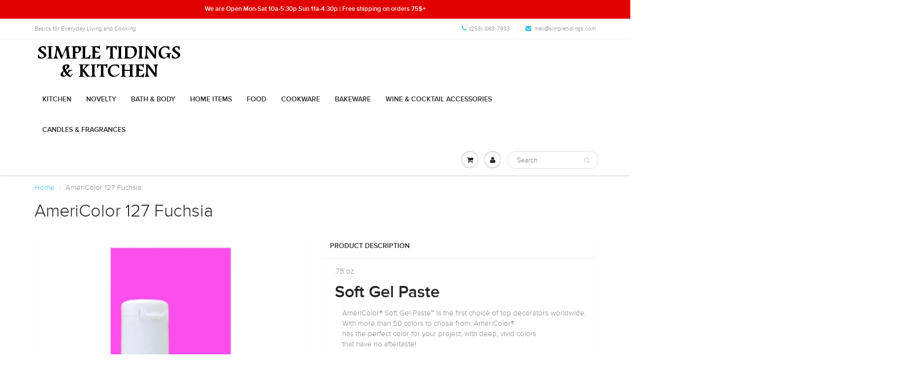

--- FILE ---
content_type: text/html; charset=utf-8
request_url: https://simpletidings.com/products/americolor-127-fuchsia
body_size: 21209
content:
<!doctype html>
<html lang="en" class="noIE">
  <head>

    <!-- Basic page needs ================================================== -->
    <meta charset="utf-8">
    <meta name="viewport" content="width=device-width, initial-scale=1, maximum-scale=1">

    <!-- Title and description ================================================== -->
    <title>
      AmeriColor 127 Fuchsia &ndash; Simple Tidings &amp; Kitchen
    </title>

    
    <meta name="description" content=".75 oz Soft Gel Paste AmeriColor® Soft Gel Paste™ is the first choice of top decorators worldwide. With more than 50 colors to chose from, AmeriColor® has the perfect color for your project, with deep, vivid colors that have no aftertaste! AmeriColor® Soft Gel Paste™ will color royal icing, buttercream, rolled fondant,">
    

    <!-- Helpers ================================================== -->
    
  <meta property="og:type" content="product">
  <meta property="og:title" content="AmeriColor 127 Fuchsia">
  
  <meta property="og:image" content="http://simpletidings.com/cdn/shop/products/fushia_grande.jpg?v=1596583463">
  <meta property="og:image:secure_url" content="https://simpletidings.com/cdn/shop/products/fushia_grande.jpg?v=1596583463">
  
  <meta property="og:price:amount" content="3.99">
  <meta property="og:price:currency" content="USD">


  <meta property="og:description" content=".75 oz Soft Gel Paste AmeriColor® Soft Gel Paste™ is the first choice of top decorators worldwide. With more than 50 colors to chose from, AmeriColor® has the perfect color for your project, with deep, vivid colors that have no aftertaste! AmeriColor® Soft Gel Paste™ will color royal icing, buttercream, rolled fondant,">

  <meta property="og:url" content="https://simpletidings.com/products/americolor-127-fuchsia">
  <meta property="og:site_name" content="Simple Tidings &amp; Kitchen">



  <meta name="twitter:site" content="@simpletidings">

<meta name="twitter:card" content="summary">

  <meta name="twitter:title" content="AmeriColor 127 Fuchsia">
  <meta name="twitter:description" content=".75 oz Soft Gel Paste AmeriColor® Soft Gel Paste™ is the first choice of top decorators worldwide. With more than 50 colors to chose from, AmeriColor® has the perfect color for your project, with deep, vivid colors that have no aftertaste! AmeriColor® Soft Gel Paste™ will color royal icing, buttercream, rolled fondant, macarons, cookie dough, bread dough, cake batter, whipped toppings &amp;amp; icings, gum paste, marzipan, pastillage and white chocolate (with addition of Flo-Coat). Soft Gel Paste™ is peanut, tree nut, soy, and gluten free. It is also Kosher certified. AmeriColor® — the world’s finest food color since 1995. Product made in the United States. Ingredients: Water, sugar, and one or more of the following U.S. certified colors: Blue 1 (E133), Blue 2 (E132), Yellow 5 (E102), Yellow 6 (E110), Red 3 (E127), Red 40 (E129), titanium dioxide (E171), mica">
  <meta name="twitter:image" content="https://simpletidings.com/cdn/shop/products/fushia_medium.jpg?v=1596583463">
  <meta name="twitter:image:width" content="240">
  <meta name="twitter:image:height" content="240">

    <link rel="canonical" href="https://simpletidings.com/products/americolor-127-fuchsia">
    <meta name="viewport" content="width=device-width,initial-scale=1">
    <meta name="theme-color" content="#37bbec">

    
    <link rel="shortcut icon" href="//simpletidings.com/cdn/shop/t/2/assets/favicon.png?v=965" type="image/png" />
    
    <link href="//simpletidings.com/cdn/shop/t/2/assets/apps.css?v=120476648868568815071474298689" rel="stylesheet" type="text/css" media="all" />
    <link href="//simpletidings.com/cdn/shop/t/2/assets/style.css?v=133602928489797586091768511668" rel="stylesheet" type="text/css" media="all" />
    <link href="//simpletidings.com/cdn/shop/t/2/assets/nav.scss.css?v=103510676737669384331474298690" rel="stylesheet" type="text/css" media="all" />
    
    

    <!-- Header hook for plugins ================================================== -->
    <script>window.performance && window.performance.mark && window.performance.mark('shopify.content_for_header.start');</script><meta name="facebook-domain-verification" content="kc3db7o6uycdh2g4chn93rp5zpur26">
<meta id="shopify-digital-wallet" name="shopify-digital-wallet" content="/14990562/digital_wallets/dialog">
<meta name="shopify-checkout-api-token" content="1eb52ee778429596222ed25540853427">
<meta id="in-context-paypal-metadata" data-shop-id="14990562" data-venmo-supported="false" data-environment="production" data-locale="en_US" data-paypal-v4="true" data-currency="USD">
<link rel="alternate" type="application/json+oembed" href="https://simpletidings.com/products/americolor-127-fuchsia.oembed">
<script async="async" src="/checkouts/internal/preloads.js?locale=en-US"></script>
<link rel="preconnect" href="https://shop.app" crossorigin="anonymous">
<script async="async" src="https://shop.app/checkouts/internal/preloads.js?locale=en-US&shop_id=14990562" crossorigin="anonymous"></script>
<script id="shopify-features" type="application/json">{"accessToken":"1eb52ee778429596222ed25540853427","betas":["rich-media-storefront-analytics"],"domain":"simpletidings.com","predictiveSearch":true,"shopId":14990562,"locale":"en"}</script>
<script>var Shopify = Shopify || {};
Shopify.shop = "simple-tidings-kitchen.myshopify.com";
Shopify.locale = "en";
Shopify.currency = {"active":"USD","rate":"1.0"};
Shopify.country = "US";
Shopify.theme = {"name":"ShowTime","id":159924484,"schema_name":null,"schema_version":null,"theme_store_id":687,"role":"main"};
Shopify.theme.handle = "null";
Shopify.theme.style = {"id":null,"handle":null};
Shopify.cdnHost = "simpletidings.com/cdn";
Shopify.routes = Shopify.routes || {};
Shopify.routes.root = "/";</script>
<script type="module">!function(o){(o.Shopify=o.Shopify||{}).modules=!0}(window);</script>
<script>!function(o){function n(){var o=[];function n(){o.push(Array.prototype.slice.apply(arguments))}return n.q=o,n}var t=o.Shopify=o.Shopify||{};t.loadFeatures=n(),t.autoloadFeatures=n()}(window);</script>
<script>
  window.ShopifyPay = window.ShopifyPay || {};
  window.ShopifyPay.apiHost = "shop.app\/pay";
  window.ShopifyPay.redirectState = null;
</script>
<script id="shop-js-analytics" type="application/json">{"pageType":"product"}</script>
<script defer="defer" async type="module" src="//simpletidings.com/cdn/shopifycloud/shop-js/modules/v2/client.init-shop-cart-sync_BdyHc3Nr.en.esm.js"></script>
<script defer="defer" async type="module" src="//simpletidings.com/cdn/shopifycloud/shop-js/modules/v2/chunk.common_Daul8nwZ.esm.js"></script>
<script type="module">
  await import("//simpletidings.com/cdn/shopifycloud/shop-js/modules/v2/client.init-shop-cart-sync_BdyHc3Nr.en.esm.js");
await import("//simpletidings.com/cdn/shopifycloud/shop-js/modules/v2/chunk.common_Daul8nwZ.esm.js");

  window.Shopify.SignInWithShop?.initShopCartSync?.({"fedCMEnabled":true,"windoidEnabled":true});

</script>
<script>
  window.Shopify = window.Shopify || {};
  if (!window.Shopify.featureAssets) window.Shopify.featureAssets = {};
  window.Shopify.featureAssets['shop-js'] = {"shop-cart-sync":["modules/v2/client.shop-cart-sync_QYOiDySF.en.esm.js","modules/v2/chunk.common_Daul8nwZ.esm.js"],"init-fed-cm":["modules/v2/client.init-fed-cm_DchLp9rc.en.esm.js","modules/v2/chunk.common_Daul8nwZ.esm.js"],"shop-button":["modules/v2/client.shop-button_OV7bAJc5.en.esm.js","modules/v2/chunk.common_Daul8nwZ.esm.js"],"init-windoid":["modules/v2/client.init-windoid_DwxFKQ8e.en.esm.js","modules/v2/chunk.common_Daul8nwZ.esm.js"],"shop-cash-offers":["modules/v2/client.shop-cash-offers_DWtL6Bq3.en.esm.js","modules/v2/chunk.common_Daul8nwZ.esm.js","modules/v2/chunk.modal_CQq8HTM6.esm.js"],"shop-toast-manager":["modules/v2/client.shop-toast-manager_CX9r1SjA.en.esm.js","modules/v2/chunk.common_Daul8nwZ.esm.js"],"init-shop-email-lookup-coordinator":["modules/v2/client.init-shop-email-lookup-coordinator_UhKnw74l.en.esm.js","modules/v2/chunk.common_Daul8nwZ.esm.js"],"pay-button":["modules/v2/client.pay-button_DzxNnLDY.en.esm.js","modules/v2/chunk.common_Daul8nwZ.esm.js"],"avatar":["modules/v2/client.avatar_BTnouDA3.en.esm.js"],"init-shop-cart-sync":["modules/v2/client.init-shop-cart-sync_BdyHc3Nr.en.esm.js","modules/v2/chunk.common_Daul8nwZ.esm.js"],"shop-login-button":["modules/v2/client.shop-login-button_D8B466_1.en.esm.js","modules/v2/chunk.common_Daul8nwZ.esm.js","modules/v2/chunk.modal_CQq8HTM6.esm.js"],"init-customer-accounts-sign-up":["modules/v2/client.init-customer-accounts-sign-up_C8fpPm4i.en.esm.js","modules/v2/client.shop-login-button_D8B466_1.en.esm.js","modules/v2/chunk.common_Daul8nwZ.esm.js","modules/v2/chunk.modal_CQq8HTM6.esm.js"],"init-shop-for-new-customer-accounts":["modules/v2/client.init-shop-for-new-customer-accounts_CVTO0Ztu.en.esm.js","modules/v2/client.shop-login-button_D8B466_1.en.esm.js","modules/v2/chunk.common_Daul8nwZ.esm.js","modules/v2/chunk.modal_CQq8HTM6.esm.js"],"init-customer-accounts":["modules/v2/client.init-customer-accounts_dRgKMfrE.en.esm.js","modules/v2/client.shop-login-button_D8B466_1.en.esm.js","modules/v2/chunk.common_Daul8nwZ.esm.js","modules/v2/chunk.modal_CQq8HTM6.esm.js"],"shop-follow-button":["modules/v2/client.shop-follow-button_CkZpjEct.en.esm.js","modules/v2/chunk.common_Daul8nwZ.esm.js","modules/v2/chunk.modal_CQq8HTM6.esm.js"],"lead-capture":["modules/v2/client.lead-capture_BntHBhfp.en.esm.js","modules/v2/chunk.common_Daul8nwZ.esm.js","modules/v2/chunk.modal_CQq8HTM6.esm.js"],"checkout-modal":["modules/v2/client.checkout-modal_CfxcYbTm.en.esm.js","modules/v2/chunk.common_Daul8nwZ.esm.js","modules/v2/chunk.modal_CQq8HTM6.esm.js"],"shop-login":["modules/v2/client.shop-login_Da4GZ2H6.en.esm.js","modules/v2/chunk.common_Daul8nwZ.esm.js","modules/v2/chunk.modal_CQq8HTM6.esm.js"],"payment-terms":["modules/v2/client.payment-terms_MV4M3zvL.en.esm.js","modules/v2/chunk.common_Daul8nwZ.esm.js","modules/v2/chunk.modal_CQq8HTM6.esm.js"]};
</script>
<script id="__st">var __st={"a":14990562,"offset":-28800,"reqid":"341df938-a912-47cc-a6b6-9d00e78d9025-1769008396","pageurl":"simpletidings.com\/products\/americolor-127-fuchsia","u":"60d5f8b25ccf","p":"product","rtyp":"product","rid":9038257220};</script>
<script>window.ShopifyPaypalV4VisibilityTracking = true;</script>
<script id="captcha-bootstrap">!function(){'use strict';const t='contact',e='account',n='new_comment',o=[[t,t],['blogs',n],['comments',n],[t,'customer']],c=[[e,'customer_login'],[e,'guest_login'],[e,'recover_customer_password'],[e,'create_customer']],r=t=>t.map((([t,e])=>`form[action*='/${t}']:not([data-nocaptcha='true']) input[name='form_type'][value='${e}']`)).join(','),a=t=>()=>t?[...document.querySelectorAll(t)].map((t=>t.form)):[];function s(){const t=[...o],e=r(t);return a(e)}const i='password',u='form_key',d=['recaptcha-v3-token','g-recaptcha-response','h-captcha-response',i],f=()=>{try{return window.sessionStorage}catch{return}},m='__shopify_v',_=t=>t.elements[u];function p(t,e,n=!1){try{const o=window.sessionStorage,c=JSON.parse(o.getItem(e)),{data:r}=function(t){const{data:e,action:n}=t;return t[m]||n?{data:e,action:n}:{data:t,action:n}}(c);for(const[e,n]of Object.entries(r))t.elements[e]&&(t.elements[e].value=n);n&&o.removeItem(e)}catch(o){console.error('form repopulation failed',{error:o})}}const l='form_type',E='cptcha';function T(t){t.dataset[E]=!0}const w=window,h=w.document,L='Shopify',v='ce_forms',y='captcha';let A=!1;((t,e)=>{const n=(g='f06e6c50-85a8-45c8-87d0-21a2b65856fe',I='https://cdn.shopify.com/shopifycloud/storefront-forms-hcaptcha/ce_storefront_forms_captcha_hcaptcha.v1.5.2.iife.js',D={infoText:'Protected by hCaptcha',privacyText:'Privacy',termsText:'Terms'},(t,e,n)=>{const o=w[L][v],c=o.bindForm;if(c)return c(t,g,e,D).then(n);var r;o.q.push([[t,g,e,D],n]),r=I,A||(h.body.append(Object.assign(h.createElement('script'),{id:'captcha-provider',async:!0,src:r})),A=!0)});var g,I,D;w[L]=w[L]||{},w[L][v]=w[L][v]||{},w[L][v].q=[],w[L][y]=w[L][y]||{},w[L][y].protect=function(t,e){n(t,void 0,e),T(t)},Object.freeze(w[L][y]),function(t,e,n,w,h,L){const[v,y,A,g]=function(t,e,n){const i=e?o:[],u=t?c:[],d=[...i,...u],f=r(d),m=r(i),_=r(d.filter((([t,e])=>n.includes(e))));return[a(f),a(m),a(_),s()]}(w,h,L),I=t=>{const e=t.target;return e instanceof HTMLFormElement?e:e&&e.form},D=t=>v().includes(t);t.addEventListener('submit',(t=>{const e=I(t);if(!e)return;const n=D(e)&&!e.dataset.hcaptchaBound&&!e.dataset.recaptchaBound,o=_(e),c=g().includes(e)&&(!o||!o.value);(n||c)&&t.preventDefault(),c&&!n&&(function(t){try{if(!f())return;!function(t){const e=f();if(!e)return;const n=_(t);if(!n)return;const o=n.value;o&&e.removeItem(o)}(t);const e=Array.from(Array(32),(()=>Math.random().toString(36)[2])).join('');!function(t,e){_(t)||t.append(Object.assign(document.createElement('input'),{type:'hidden',name:u})),t.elements[u].value=e}(t,e),function(t,e){const n=f();if(!n)return;const o=[...t.querySelectorAll(`input[type='${i}']`)].map((({name:t})=>t)),c=[...d,...o],r={};for(const[a,s]of new FormData(t).entries())c.includes(a)||(r[a]=s);n.setItem(e,JSON.stringify({[m]:1,action:t.action,data:r}))}(t,e)}catch(e){console.error('failed to persist form',e)}}(e),e.submit())}));const S=(t,e)=>{t&&!t.dataset[E]&&(n(t,e.some((e=>e===t))),T(t))};for(const o of['focusin','change'])t.addEventListener(o,(t=>{const e=I(t);D(e)&&S(e,y())}));const B=e.get('form_key'),M=e.get(l),P=B&&M;t.addEventListener('DOMContentLoaded',(()=>{const t=y();if(P)for(const e of t)e.elements[l].value===M&&p(e,B);[...new Set([...A(),...v().filter((t=>'true'===t.dataset.shopifyCaptcha))])].forEach((e=>S(e,t)))}))}(h,new URLSearchParams(w.location.search),n,t,e,['guest_login'])})(!0,!0)}();</script>
<script integrity="sha256-4kQ18oKyAcykRKYeNunJcIwy7WH5gtpwJnB7kiuLZ1E=" data-source-attribution="shopify.loadfeatures" defer="defer" src="//simpletidings.com/cdn/shopifycloud/storefront/assets/storefront/load_feature-a0a9edcb.js" crossorigin="anonymous"></script>
<script crossorigin="anonymous" defer="defer" src="//simpletidings.com/cdn/shopifycloud/storefront/assets/shopify_pay/storefront-65b4c6d7.js?v=20250812"></script>
<script data-source-attribution="shopify.dynamic_checkout.dynamic.init">var Shopify=Shopify||{};Shopify.PaymentButton=Shopify.PaymentButton||{isStorefrontPortableWallets:!0,init:function(){window.Shopify.PaymentButton.init=function(){};var t=document.createElement("script");t.src="https://simpletidings.com/cdn/shopifycloud/portable-wallets/latest/portable-wallets.en.js",t.type="module",document.head.appendChild(t)}};
</script>
<script data-source-attribution="shopify.dynamic_checkout.buyer_consent">
  function portableWalletsHideBuyerConsent(e){var t=document.getElementById("shopify-buyer-consent"),n=document.getElementById("shopify-subscription-policy-button");t&&n&&(t.classList.add("hidden"),t.setAttribute("aria-hidden","true"),n.removeEventListener("click",e))}function portableWalletsShowBuyerConsent(e){var t=document.getElementById("shopify-buyer-consent"),n=document.getElementById("shopify-subscription-policy-button");t&&n&&(t.classList.remove("hidden"),t.removeAttribute("aria-hidden"),n.addEventListener("click",e))}window.Shopify?.PaymentButton&&(window.Shopify.PaymentButton.hideBuyerConsent=portableWalletsHideBuyerConsent,window.Shopify.PaymentButton.showBuyerConsent=portableWalletsShowBuyerConsent);
</script>
<script data-source-attribution="shopify.dynamic_checkout.cart.bootstrap">document.addEventListener("DOMContentLoaded",(function(){function t(){return document.querySelector("shopify-accelerated-checkout-cart, shopify-accelerated-checkout")}if(t())Shopify.PaymentButton.init();else{new MutationObserver((function(e,n){t()&&(Shopify.PaymentButton.init(),n.disconnect())})).observe(document.body,{childList:!0,subtree:!0})}}));
</script>
<link id="shopify-accelerated-checkout-styles" rel="stylesheet" media="screen" href="https://simpletidings.com/cdn/shopifycloud/portable-wallets/latest/accelerated-checkout-backwards-compat.css" crossorigin="anonymous">
<style id="shopify-accelerated-checkout-cart">
        #shopify-buyer-consent {
  margin-top: 1em;
  display: inline-block;
  width: 100%;
}

#shopify-buyer-consent.hidden {
  display: none;
}

#shopify-subscription-policy-button {
  background: none;
  border: none;
  padding: 0;
  text-decoration: underline;
  font-size: inherit;
  cursor: pointer;
}

#shopify-subscription-policy-button::before {
  box-shadow: none;
}

      </style>

<script>window.performance && window.performance.mark && window.performance.mark('shopify.content_for_header.end');</script>

    <!--[if lt IE 9]>
    <script src="//html5shiv.googlecode.com/svn/trunk/html5.js" type="text/javascript"></script>
    <![endif]-->

    

    <script src="//simpletidings.com/cdn/shop/t/2/assets/jquery.js?v=105778841822381192391474298683" type="text/javascript"></script>
    
    <script src="//simpletidings.com/cdn/shopifycloud/storefront/assets/themes_support/option_selection-b017cd28.js" type="text/javascript"></script>
    

    <!-- Theme Global App JS ================================================== -->
    <script>
      var app = app || {
        data:{
          template:"product",
          money_format: "${{amount}}"
        }
      }
    </script>

  <script src="https://cdn.shopify.com/extensions/019bd918-36d3-7456-83ad-c3bacbe8401e/terms-relentless-132/assets/terms.js" type="text/javascript" defer="defer"></script>
<link href="https://cdn.shopify.com/extensions/019bd918-36d3-7456-83ad-c3bacbe8401e/terms-relentless-132/assets/style.min.css" rel="stylesheet" type="text/css" media="all">
<link href="https://monorail-edge.shopifysvc.com" rel="dns-prefetch">
<script>(function(){if ("sendBeacon" in navigator && "performance" in window) {try {var session_token_from_headers = performance.getEntriesByType('navigation')[0].serverTiming.find(x => x.name == '_s').description;} catch {var session_token_from_headers = undefined;}var session_cookie_matches = document.cookie.match(/_shopify_s=([^;]*)/);var session_token_from_cookie = session_cookie_matches && session_cookie_matches.length === 2 ? session_cookie_matches[1] : "";var session_token = session_token_from_headers || session_token_from_cookie || "";function handle_abandonment_event(e) {var entries = performance.getEntries().filter(function(entry) {return /monorail-edge.shopifysvc.com/.test(entry.name);});if (!window.abandonment_tracked && entries.length === 0) {window.abandonment_tracked = true;var currentMs = Date.now();var navigation_start = performance.timing.navigationStart;var payload = {shop_id: 14990562,url: window.location.href,navigation_start,duration: currentMs - navigation_start,session_token,page_type: "product"};window.navigator.sendBeacon("https://monorail-edge.shopifysvc.com/v1/produce", JSON.stringify({schema_id: "online_store_buyer_site_abandonment/1.1",payload: payload,metadata: {event_created_at_ms: currentMs,event_sent_at_ms: currentMs}}));}}window.addEventListener('pagehide', handle_abandonment_event);}}());</script>
<script id="web-pixels-manager-setup">(function e(e,d,r,n,o){if(void 0===o&&(o={}),!Boolean(null===(a=null===(i=window.Shopify)||void 0===i?void 0:i.analytics)||void 0===a?void 0:a.replayQueue)){var i,a;window.Shopify=window.Shopify||{};var t=window.Shopify;t.analytics=t.analytics||{};var s=t.analytics;s.replayQueue=[],s.publish=function(e,d,r){return s.replayQueue.push([e,d,r]),!0};try{self.performance.mark("wpm:start")}catch(e){}var l=function(){var e={modern:/Edge?\/(1{2}[4-9]|1[2-9]\d|[2-9]\d{2}|\d{4,})\.\d+(\.\d+|)|Firefox\/(1{2}[4-9]|1[2-9]\d|[2-9]\d{2}|\d{4,})\.\d+(\.\d+|)|Chrom(ium|e)\/(9{2}|\d{3,})\.\d+(\.\d+|)|(Maci|X1{2}).+ Version\/(15\.\d+|(1[6-9]|[2-9]\d|\d{3,})\.\d+)([,.]\d+|)( \(\w+\)|)( Mobile\/\w+|) Safari\/|Chrome.+OPR\/(9{2}|\d{3,})\.\d+\.\d+|(CPU[ +]OS|iPhone[ +]OS|CPU[ +]iPhone|CPU IPhone OS|CPU iPad OS)[ +]+(15[._]\d+|(1[6-9]|[2-9]\d|\d{3,})[._]\d+)([._]\d+|)|Android:?[ /-](13[3-9]|1[4-9]\d|[2-9]\d{2}|\d{4,})(\.\d+|)(\.\d+|)|Android.+Firefox\/(13[5-9]|1[4-9]\d|[2-9]\d{2}|\d{4,})\.\d+(\.\d+|)|Android.+Chrom(ium|e)\/(13[3-9]|1[4-9]\d|[2-9]\d{2}|\d{4,})\.\d+(\.\d+|)|SamsungBrowser\/([2-9]\d|\d{3,})\.\d+/,legacy:/Edge?\/(1[6-9]|[2-9]\d|\d{3,})\.\d+(\.\d+|)|Firefox\/(5[4-9]|[6-9]\d|\d{3,})\.\d+(\.\d+|)|Chrom(ium|e)\/(5[1-9]|[6-9]\d|\d{3,})\.\d+(\.\d+|)([\d.]+$|.*Safari\/(?![\d.]+ Edge\/[\d.]+$))|(Maci|X1{2}).+ Version\/(10\.\d+|(1[1-9]|[2-9]\d|\d{3,})\.\d+)([,.]\d+|)( \(\w+\)|)( Mobile\/\w+|) Safari\/|Chrome.+OPR\/(3[89]|[4-9]\d|\d{3,})\.\d+\.\d+|(CPU[ +]OS|iPhone[ +]OS|CPU[ +]iPhone|CPU IPhone OS|CPU iPad OS)[ +]+(10[._]\d+|(1[1-9]|[2-9]\d|\d{3,})[._]\d+)([._]\d+|)|Android:?[ /-](13[3-9]|1[4-9]\d|[2-9]\d{2}|\d{4,})(\.\d+|)(\.\d+|)|Mobile Safari.+OPR\/([89]\d|\d{3,})\.\d+\.\d+|Android.+Firefox\/(13[5-9]|1[4-9]\d|[2-9]\d{2}|\d{4,})\.\d+(\.\d+|)|Android.+Chrom(ium|e)\/(13[3-9]|1[4-9]\d|[2-9]\d{2}|\d{4,})\.\d+(\.\d+|)|Android.+(UC? ?Browser|UCWEB|U3)[ /]?(15\.([5-9]|\d{2,})|(1[6-9]|[2-9]\d|\d{3,})\.\d+)\.\d+|SamsungBrowser\/(5\.\d+|([6-9]|\d{2,})\.\d+)|Android.+MQ{2}Browser\/(14(\.(9|\d{2,})|)|(1[5-9]|[2-9]\d|\d{3,})(\.\d+|))(\.\d+|)|K[Aa][Ii]OS\/(3\.\d+|([4-9]|\d{2,})\.\d+)(\.\d+|)/},d=e.modern,r=e.legacy,n=navigator.userAgent;return n.match(d)?"modern":n.match(r)?"legacy":"unknown"}(),u="modern"===l?"modern":"legacy",c=(null!=n?n:{modern:"",legacy:""})[u],f=function(e){return[e.baseUrl,"/wpm","/b",e.hashVersion,"modern"===e.buildTarget?"m":"l",".js"].join("")}({baseUrl:d,hashVersion:r,buildTarget:u}),m=function(e){var d=e.version,r=e.bundleTarget,n=e.surface,o=e.pageUrl,i=e.monorailEndpoint;return{emit:function(e){var a=e.status,t=e.errorMsg,s=(new Date).getTime(),l=JSON.stringify({metadata:{event_sent_at_ms:s},events:[{schema_id:"web_pixels_manager_load/3.1",payload:{version:d,bundle_target:r,page_url:o,status:a,surface:n,error_msg:t},metadata:{event_created_at_ms:s}}]});if(!i)return console&&console.warn&&console.warn("[Web Pixels Manager] No Monorail endpoint provided, skipping logging."),!1;try{return self.navigator.sendBeacon.bind(self.navigator)(i,l)}catch(e){}var u=new XMLHttpRequest;try{return u.open("POST",i,!0),u.setRequestHeader("Content-Type","text/plain"),u.send(l),!0}catch(e){return console&&console.warn&&console.warn("[Web Pixels Manager] Got an unhandled error while logging to Monorail."),!1}}}}({version:r,bundleTarget:l,surface:e.surface,pageUrl:self.location.href,monorailEndpoint:e.monorailEndpoint});try{o.browserTarget=l,function(e){var d=e.src,r=e.async,n=void 0===r||r,o=e.onload,i=e.onerror,a=e.sri,t=e.scriptDataAttributes,s=void 0===t?{}:t,l=document.createElement("script"),u=document.querySelector("head"),c=document.querySelector("body");if(l.async=n,l.src=d,a&&(l.integrity=a,l.crossOrigin="anonymous"),s)for(var f in s)if(Object.prototype.hasOwnProperty.call(s,f))try{l.dataset[f]=s[f]}catch(e){}if(o&&l.addEventListener("load",o),i&&l.addEventListener("error",i),u)u.appendChild(l);else{if(!c)throw new Error("Did not find a head or body element to append the script");c.appendChild(l)}}({src:f,async:!0,onload:function(){if(!function(){var e,d;return Boolean(null===(d=null===(e=window.Shopify)||void 0===e?void 0:e.analytics)||void 0===d?void 0:d.initialized)}()){var d=window.webPixelsManager.init(e)||void 0;if(d){var r=window.Shopify.analytics;r.replayQueue.forEach((function(e){var r=e[0],n=e[1],o=e[2];d.publishCustomEvent(r,n,o)})),r.replayQueue=[],r.publish=d.publishCustomEvent,r.visitor=d.visitor,r.initialized=!0}}},onerror:function(){return m.emit({status:"failed",errorMsg:"".concat(f," has failed to load")})},sri:function(e){var d=/^sha384-[A-Za-z0-9+/=]+$/;return"string"==typeof e&&d.test(e)}(c)?c:"",scriptDataAttributes:o}),m.emit({status:"loading"})}catch(e){m.emit({status:"failed",errorMsg:(null==e?void 0:e.message)||"Unknown error"})}}})({shopId: 14990562,storefrontBaseUrl: "https://simpletidings.com",extensionsBaseUrl: "https://extensions.shopifycdn.com/cdn/shopifycloud/web-pixels-manager",monorailEndpoint: "https://monorail-edge.shopifysvc.com/unstable/produce_batch",surface: "storefront-renderer",enabledBetaFlags: ["2dca8a86"],webPixelsConfigList: [{"id":"235307261","configuration":"{\"pixel_id\":\"1829496210737760\",\"pixel_type\":\"facebook_pixel\",\"metaapp_system_user_token\":\"-\"}","eventPayloadVersion":"v1","runtimeContext":"OPEN","scriptVersion":"ca16bc87fe92b6042fbaa3acc2fbdaa6","type":"APP","apiClientId":2329312,"privacyPurposes":["ANALYTICS","MARKETING","SALE_OF_DATA"],"dataSharingAdjustments":{"protectedCustomerApprovalScopes":["read_customer_address","read_customer_email","read_customer_name","read_customer_personal_data","read_customer_phone"]}},{"id":"shopify-app-pixel","configuration":"{}","eventPayloadVersion":"v1","runtimeContext":"STRICT","scriptVersion":"0450","apiClientId":"shopify-pixel","type":"APP","privacyPurposes":["ANALYTICS","MARKETING"]},{"id":"shopify-custom-pixel","eventPayloadVersion":"v1","runtimeContext":"LAX","scriptVersion":"0450","apiClientId":"shopify-pixel","type":"CUSTOM","privacyPurposes":["ANALYTICS","MARKETING"]}],isMerchantRequest: false,initData: {"shop":{"name":"Simple Tidings \u0026 Kitchen","paymentSettings":{"currencyCode":"USD"},"myshopifyDomain":"simple-tidings-kitchen.myshopify.com","countryCode":"US","storefrontUrl":"https:\/\/simpletidings.com"},"customer":null,"cart":null,"checkout":null,"productVariants":[{"price":{"amount":3.99,"currencyCode":"USD"},"product":{"title":"AmeriColor 127 Fuchsia","vendor":"Americolor Corporation","id":"9038257220","untranslatedTitle":"AmeriColor 127 Fuchsia","url":"\/products\/americolor-127-fuchsia","type":"Decorating"},"id":"30043647172","image":{"src":"\/\/simpletidings.com\/cdn\/shop\/products\/fushia.jpg?v=1596583463"},"sku":"8097","title":"Default Title","untranslatedTitle":"Default Title"}],"purchasingCompany":null},},"https://simpletidings.com/cdn","fcfee988w5aeb613cpc8e4bc33m6693e112",{"modern":"","legacy":""},{"shopId":"14990562","storefrontBaseUrl":"https:\/\/simpletidings.com","extensionBaseUrl":"https:\/\/extensions.shopifycdn.com\/cdn\/shopifycloud\/web-pixels-manager","surface":"storefront-renderer","enabledBetaFlags":"[\"2dca8a86\"]","isMerchantRequest":"false","hashVersion":"fcfee988w5aeb613cpc8e4bc33m6693e112","publish":"custom","events":"[[\"page_viewed\",{}],[\"product_viewed\",{\"productVariant\":{\"price\":{\"amount\":3.99,\"currencyCode\":\"USD\"},\"product\":{\"title\":\"AmeriColor 127 Fuchsia\",\"vendor\":\"Americolor Corporation\",\"id\":\"9038257220\",\"untranslatedTitle\":\"AmeriColor 127 Fuchsia\",\"url\":\"\/products\/americolor-127-fuchsia\",\"type\":\"Decorating\"},\"id\":\"30043647172\",\"image\":{\"src\":\"\/\/simpletidings.com\/cdn\/shop\/products\/fushia.jpg?v=1596583463\"},\"sku\":\"8097\",\"title\":\"Default Title\",\"untranslatedTitle\":\"Default Title\"}}]]"});</script><script>
  window.ShopifyAnalytics = window.ShopifyAnalytics || {};
  window.ShopifyAnalytics.meta = window.ShopifyAnalytics.meta || {};
  window.ShopifyAnalytics.meta.currency = 'USD';
  var meta = {"product":{"id":9038257220,"gid":"gid:\/\/shopify\/Product\/9038257220","vendor":"Americolor Corporation","type":"Decorating","handle":"americolor-127-fuchsia","variants":[{"id":30043647172,"price":399,"name":"AmeriColor 127 Fuchsia","public_title":null,"sku":"8097"}],"remote":false},"page":{"pageType":"product","resourceType":"product","resourceId":9038257220,"requestId":"341df938-a912-47cc-a6b6-9d00e78d9025-1769008396"}};
  for (var attr in meta) {
    window.ShopifyAnalytics.meta[attr] = meta[attr];
  }
</script>
<script class="analytics">
  (function () {
    var customDocumentWrite = function(content) {
      var jquery = null;

      if (window.jQuery) {
        jquery = window.jQuery;
      } else if (window.Checkout && window.Checkout.$) {
        jquery = window.Checkout.$;
      }

      if (jquery) {
        jquery('body').append(content);
      }
    };

    var hasLoggedConversion = function(token) {
      if (token) {
        return document.cookie.indexOf('loggedConversion=' + token) !== -1;
      }
      return false;
    }

    var setCookieIfConversion = function(token) {
      if (token) {
        var twoMonthsFromNow = new Date(Date.now());
        twoMonthsFromNow.setMonth(twoMonthsFromNow.getMonth() + 2);

        document.cookie = 'loggedConversion=' + token + '; expires=' + twoMonthsFromNow;
      }
    }

    var trekkie = window.ShopifyAnalytics.lib = window.trekkie = window.trekkie || [];
    if (trekkie.integrations) {
      return;
    }
    trekkie.methods = [
      'identify',
      'page',
      'ready',
      'track',
      'trackForm',
      'trackLink'
    ];
    trekkie.factory = function(method) {
      return function() {
        var args = Array.prototype.slice.call(arguments);
        args.unshift(method);
        trekkie.push(args);
        return trekkie;
      };
    };
    for (var i = 0; i < trekkie.methods.length; i++) {
      var key = trekkie.methods[i];
      trekkie[key] = trekkie.factory(key);
    }
    trekkie.load = function(config) {
      trekkie.config = config || {};
      trekkie.config.initialDocumentCookie = document.cookie;
      var first = document.getElementsByTagName('script')[0];
      var script = document.createElement('script');
      script.type = 'text/javascript';
      script.onerror = function(e) {
        var scriptFallback = document.createElement('script');
        scriptFallback.type = 'text/javascript';
        scriptFallback.onerror = function(error) {
                var Monorail = {
      produce: function produce(monorailDomain, schemaId, payload) {
        var currentMs = new Date().getTime();
        var event = {
          schema_id: schemaId,
          payload: payload,
          metadata: {
            event_created_at_ms: currentMs,
            event_sent_at_ms: currentMs
          }
        };
        return Monorail.sendRequest("https://" + monorailDomain + "/v1/produce", JSON.stringify(event));
      },
      sendRequest: function sendRequest(endpointUrl, payload) {
        // Try the sendBeacon API
        if (window && window.navigator && typeof window.navigator.sendBeacon === 'function' && typeof window.Blob === 'function' && !Monorail.isIos12()) {
          var blobData = new window.Blob([payload], {
            type: 'text/plain'
          });

          if (window.navigator.sendBeacon(endpointUrl, blobData)) {
            return true;
          } // sendBeacon was not successful

        } // XHR beacon

        var xhr = new XMLHttpRequest();

        try {
          xhr.open('POST', endpointUrl);
          xhr.setRequestHeader('Content-Type', 'text/plain');
          xhr.send(payload);
        } catch (e) {
          console.log(e);
        }

        return false;
      },
      isIos12: function isIos12() {
        return window.navigator.userAgent.lastIndexOf('iPhone; CPU iPhone OS 12_') !== -1 || window.navigator.userAgent.lastIndexOf('iPad; CPU OS 12_') !== -1;
      }
    };
    Monorail.produce('monorail-edge.shopifysvc.com',
      'trekkie_storefront_load_errors/1.1',
      {shop_id: 14990562,
      theme_id: 159924484,
      app_name: "storefront",
      context_url: window.location.href,
      source_url: "//simpletidings.com/cdn/s/trekkie.storefront.cd680fe47e6c39ca5d5df5f0a32d569bc48c0f27.min.js"});

        };
        scriptFallback.async = true;
        scriptFallback.src = '//simpletidings.com/cdn/s/trekkie.storefront.cd680fe47e6c39ca5d5df5f0a32d569bc48c0f27.min.js';
        first.parentNode.insertBefore(scriptFallback, first);
      };
      script.async = true;
      script.src = '//simpletidings.com/cdn/s/trekkie.storefront.cd680fe47e6c39ca5d5df5f0a32d569bc48c0f27.min.js';
      first.parentNode.insertBefore(script, first);
    };
    trekkie.load(
      {"Trekkie":{"appName":"storefront","development":false,"defaultAttributes":{"shopId":14990562,"isMerchantRequest":null,"themeId":159924484,"themeCityHash":"6113167598407292242","contentLanguage":"en","currency":"USD","eventMetadataId":"0ebc520c-9d47-4f67-b524-9844b8f4e3cc"},"isServerSideCookieWritingEnabled":true,"monorailRegion":"shop_domain","enabledBetaFlags":["65f19447"]},"Session Attribution":{},"S2S":{"facebookCapiEnabled":true,"source":"trekkie-storefront-renderer","apiClientId":580111}}
    );

    var loaded = false;
    trekkie.ready(function() {
      if (loaded) return;
      loaded = true;

      window.ShopifyAnalytics.lib = window.trekkie;

      var originalDocumentWrite = document.write;
      document.write = customDocumentWrite;
      try { window.ShopifyAnalytics.merchantGoogleAnalytics.call(this); } catch(error) {};
      document.write = originalDocumentWrite;

      window.ShopifyAnalytics.lib.page(null,{"pageType":"product","resourceType":"product","resourceId":9038257220,"requestId":"341df938-a912-47cc-a6b6-9d00e78d9025-1769008396","shopifyEmitted":true});

      var match = window.location.pathname.match(/checkouts\/(.+)\/(thank_you|post_purchase)/)
      var token = match? match[1]: undefined;
      if (!hasLoggedConversion(token)) {
        setCookieIfConversion(token);
        window.ShopifyAnalytics.lib.track("Viewed Product",{"currency":"USD","variantId":30043647172,"productId":9038257220,"productGid":"gid:\/\/shopify\/Product\/9038257220","name":"AmeriColor 127 Fuchsia","price":"3.99","sku":"8097","brand":"Americolor Corporation","variant":null,"category":"Decorating","nonInteraction":true,"remote":false},undefined,undefined,{"shopifyEmitted":true});
      window.ShopifyAnalytics.lib.track("monorail:\/\/trekkie_storefront_viewed_product\/1.1",{"currency":"USD","variantId":30043647172,"productId":9038257220,"productGid":"gid:\/\/shopify\/Product\/9038257220","name":"AmeriColor 127 Fuchsia","price":"3.99","sku":"8097","brand":"Americolor Corporation","variant":null,"category":"Decorating","nonInteraction":true,"remote":false,"referer":"https:\/\/simpletidings.com\/products\/americolor-127-fuchsia"});
      }
    });


        var eventsListenerScript = document.createElement('script');
        eventsListenerScript.async = true;
        eventsListenerScript.src = "//simpletidings.com/cdn/shopifycloud/storefront/assets/shop_events_listener-3da45d37.js";
        document.getElementsByTagName('head')[0].appendChild(eventsListenerScript);

})();</script>
<script
  defer
  src="https://simpletidings.com/cdn/shopifycloud/perf-kit/shopify-perf-kit-3.0.4.min.js"
  data-application="storefront-renderer"
  data-shop-id="14990562"
  data-render-region="gcp-us-central1"
  data-page-type="product"
  data-theme-instance-id="159924484"
  data-theme-name=""
  data-theme-version=""
  data-monorail-region="shop_domain"
  data-resource-timing-sampling-rate="10"
  data-shs="true"
  data-shs-beacon="true"
  data-shs-export-with-fetch="true"
  data-shs-logs-sample-rate="1"
  data-shs-beacon-endpoint="https://simpletidings.com/api/collect"
></script>
</head>

  <body id="americolor-127-fuchsia" class="template-product" >
    <div class="wsmenucontainer clearfix">
      <div class="overlapblackbg"></div>
      

      
      <div class="promo-bar">
  We are Open Mon-Sat 10a-5:30p Sun 11a-4:30p | Free shipping on orders 75$+
</div>
      

      <div id="header">
        
        <div class="header_top">
  <div class="container">
    <div class="top_menu">
      
      <ul>
        
        <li><span class="header-top-text">Basics for Everyday Living and Cooking</span></li>
        
      </ul>
      
    </div>
    <div class="hed_right">
      <ul>
        
        <li><a href="tel:(253)-863-7933"><span class="fa fa-phone"></span>(253)-863-7933</a></li>
        
        
        <li><a href="mailto:mail@simpletidings.com"><span class="fa fa-envelope"></span>mail@simpletidings.com</a></li>
        
            
      </ul>
    </div>
  </div>
</div>

        

        <div class="header_bot">
          <div class="header_content">
            <div class="container">

              
              <div id="nav">
  <nav class="navbar" role="navigation">
    <div class="navbar-header">
      <a href="#" class="visible-ms visible-xs pull-right navbar-cart" id="wsnavtoggle"><div class="cart-icon"><i class="fa fa-bars"></i></div></a>
      <a href="/cart" class="visible-ms visible-xs pull-right navbar-cart"><div class="cart-icon"><span class="count hidden">0</span><i class="fa fa-shopping-cart"></i></div></a>
      <a href="/search" class="visible-ms visible-xs pull-right navbar-cart"><div class="cart-icon"><i class="fa fa-search"></i></div></a>
      
        
        <a class="navbar-brand" href="/" itemprop="url">
          <img src="//simpletidings.com/cdn/shop/t/2/assets/logo.png?v=153880712517674195261476228971" alt="Simple Tidings &amp; Kitchen" itemprop="logo" />
        </a>
        
        
    </div>
    <!-- main menu -->
    <nav class="wsmenu">
      <ul class="mobile-sub mega_menu wsmenu-list">
        
        
        

        
        
        
        
        

        
        <li><a href="/collections/kitchen">Kitchen</a></li>
        
        
        
        

        
        
        
        
        

        
        <li><a href="/collections/novelty">Novelty</a></li>
        
        
        
        

        
        
        
        
        

        
        <li><a href="/collections/body-care">Bath &amp; Body</a></li>
        
        
        
        

        
        
        
        
        

        
        <li><a href="/collections/home-decor">Home Items</a></li>
        
        
        
        

        
        
        
        
        

        
        <li><a href="/collections/food">Food</a></li>
        
        
        
        

        
        
        
        
        

        
        <li><a href="/collections/cookware">Cookware </a></li>
        
        
        
        

        
        
        
        
        

        
        <li><a href="/collections/bakeware">Bakeware</a></li>
        
        
        
        

        
        
        
        
        

        
        <li><a href="/collections/cocktails">Wine &amp; Cocktail Accessories</a></li>
        
        
        
        

        
        
        
        
        

        
        <li><a href="/collections/candles">Candles &amp; Fragrances</a></li>
        
        

      </ul>
    </nav>
    <ul class="hidden-xs nav navbar-nav navbar-right">
      <li class="dropdown-grid no-open-arrow">
        <a data-toggle="dropdown" href="javascript:;" class="dropdown-toggle" aria-expanded="true"><div class="cart-icon"><span class="count hidden">0</span><i class="fa fa-shopping-cart"></i></div></a>
        <div class="dropdown-grid-wrapper">
          <div class="dropdown-menu no-padding animated fadeInDown col-xs-12 col-sm-9 col-md-7" role="menu">
            <div class="menu_c cart_menu">
  <div class="menu_title clearfix">
    <h4>Shopping Cart</h4>
  </div>
  
  <div class="cart_row">
    <div class="empty-cart">Your cart is currently empty.</div>
  </div>
  
</div>
          </div>
        </div>
      </li>
      
      <li class="dropdown-grid no-open-arrow">
        <a data-toggle="dropdown" href="javascript:;" class="dropdown-toggle" aria-expanded="true"><span class="icons"><i class="fa fa-user"></i></span></a>
        <div class="dropdown-grid-wrapper">
          <div class="dropdown-menu no-padding animated fadeInDown col-xs-12 col-sm-5 col-md-4 col-lg-3" role="menu">
            

<div class="menu_c acc_menu">
  <div class="menu_title clearfix">
    <h4>My Account</h4>
     
  </div>

  
    <div class="login_frm">
      <p class="text-center">Welcome to Simple Tidings &amp; Kitchen!</p>
      <div class="remember">
        <a href="/account/login" class="signin_btn btn_c">Login</a>
        <a href="/account/register" class="signin_btn btn_c">Create Account</a>
      </div>
    </div>
  
</div>
          </div>
        </div>
      </li>
      
      <li class="dropdown-grid no-open-arrow">
        
        <div class="fixed-search">    
          <form action="/search" method="get" role="search">
  <div class="menu_c search_menu">
    <div class="search_box">
      
      <input type="search" name="q" value="" class="txtbox" placeholder="Search" aria-label="Search">
      <button class="btn btn-link" type="submit" value="Search"><span class="fa fa-search"></span></button>
    </div>
  </div>
</form>
        </div>
        
      </li>
    </ul>
  </nav>
</div>
              

            </div>
          </div>  
        </div>
      </div><!-- /header -->

      

<div itemscope itemtype="http://schema.org/Product">

  <meta itemprop="url" content="https://simpletidings.com/products/americolor-127-fuchsia">
  <meta itemprop="image" content="//simpletidings.com/cdn/shop/products/fushia_grande.jpg?v=1596583463">

  <div id="content">
    <div class="container">
      



<ol class="breadcrumb">
  <li><a href="/" title="Home">Home</a></li>

  

  
  <li>AmeriColor 127 Fuchsia</li>

  
</ol>

      <div class="title clearfix">
        <h1 itemprop="name">AmeriColor 127 Fuchsia</h1>
        <div class="title_right">
          <div class="next-prev">
            
          </div>
        </div>
      </div>
      <div class="pro_main_c">
        <div class="row">
          <div class="col-lg-6 col-md-7 col-sm-6 animated  animation-done bounceInLeft" data-animation="bounceInLeft">
            <link href="//simpletidings.com/cdn/shop/t/2/assets/flexslider-product.css?v=151587964739301660361767293874" rel="stylesheet" type="text/css" media="all" />


<div class="slider_1 clearfix">
   
  <div id="image-block" data-zoom="disabled">
    <div class="flexslider product_gallery product_images" id="product-9038257220-gallery">
      <ul class="slides">
        
        <li data-thumb="//simpletidings.com/cdn/shop/products/fushia_grande.jpg?v=1596583463" data-title="AmeriColor 127 Fuchsia">
          
          <a class="image-slide-link" href="//simpletidings.com/cdn/shop/products/fushia.jpg?v=1596583463" title="AmeriColor 127 Fuchsia">
            <img src="//simpletidings.com/cdn/shop/t/2/assets/loading.gif?v=148194677210792348011474298684" data-src="//simpletidings.com/cdn/shop/products/fushia_grande.jpg?v=1596583463" alt="AmeriColor 127 Fuchsia" data-index="0" data-image-id="15066694451271" class="featured_image" />
          </a>
          
        </li>
        
      </ul>
    </div>
   
  </div>
                  
</div>

          </div>
          <div class="col-lg-6 col-md-5 col-sm-6 animated animation-done  bounceInRight" data-animation="bounceInRight">

            <div itemprop="offers" itemscope itemtype="http://schema.org/Offer">
              <meta itemprop="priceCurrency" content="USD">
              <link itemprop="availability" href="http://schema.org/InStock">

              <form class="form-add-to-cart form-horizontal" action="/cart/add" method="post" enctype="multipart/form-data" id="addToCartForm">

                <div class="desc_blk">
                  <h5>Product Description</h5>

                  
                  <!-- variations section  -->

                  

                  <!-- cart section end -->

                  <div class="rte" itemprop="description">
                    <p>.75 oz</p>
<div id="product-title-style-1">
<div class="product-title-container">
<h1 class="product-title product_title entry-title">Soft Gel Paste</h1>
</div>
</div>
<div class="product-images slider-wrapper relative mb-half has-hover woocommerce-product-gallery woocommerce-product-gallery--with-images woocommerce-product-gallery--columns-4 images " data-columns="4">
<div class="absolute left right">
<div class="container relative">
<div class="badge-container is-larger absolute left top z-1">AmeriColor® Soft Gel Paste™ is the first choice of top decorators worldwide.</div>
<div class="badge-container is-larger absolute left top z-1">With more than 50 colors to chose from, AmeriColor®</div>
<div class="badge-container is-larger absolute left top z-1">has the perfect color for your project, with deep, vivid colors</div>
<div class="badge-container is-larger absolute left top z-1">that have no aftertaste!<br>
</div>
<div class="badge-container is-larger absolute left top z-1"><br></div>
</div>
</div>
</div>
<div id="product-description-style-1">
<div class="product-short-description">
<p>AmeriColor® Soft Gel Paste™ will color royal icing, buttercream, rolled fondant, macarons, cookie dough, bread dough, cake batter, whipped toppings &amp; icings, gum paste, marzipan, pastillage and white chocolate (with addition of Flo-Coat). Soft Gel Paste™ is peanut, tree nut, soy, and gluten free. It is also Kosher certified.</p>
<p>AmeriColor® — the world’s finest food color since 1995.</p>
</div>
</div>
<div id="productDisclaimerContainer">
<div id="sgpDisclaimer" class="productDisclaimer">
<p>Product made in the United States. Ingredients: Water, sugar, and one or more of the following U.S. certified colors: Blue 1 (E133), Blue 2 (E132), Yellow 5 (E102), Yellow 6 (E110), Red 3 (E127), Red 40 (E129), titanium dioxide (E171), mica pigment, vegetable gum, modified corn starch, citric acid and less than 1/10 of 1% sodium benzoate and potassium sorbate as preservatives.</p>
</div>
<div class="productDisclaimer">
<p>*Due to the calibration differences between computer monitors, tablets, etc., the color you see here may not exactly match the finished product.</p>
</div>
</div>
<p> </p>
                  </div>

                  <!-- product variant sku, vendor --> 

                  

                  <!-- end product variant sku, vendor --> 


                  <!-- bottom variations section  -->

                  
                  <div class="variations">
                    <div class="row">
                      <div class="col-sm-12">
                        <select name="id" id="product-select-9038257220" class="product-variants form-control">
                          
                          
                          <option  selected="selected"  data-sku="8097" value="30043647172">Default Title - $3.99 USD</option>
                          
                          
                        </select>
                        
                      </div>
                    </div>
                  </div>
                  

                  <!-- bottom variations section end  -->

                  <!-- product tags -->

                  
                   
                  <div class="desc_blk_bot clearfix">
                    <div class="qty"> <a class="minus_btn" ></a>
                      <input type="text" id="quantity" name="quantity" class="txtbox" value="1" min="1">
                      <a class="plus_btn" ></a> 
                    </div>
                    <div class="price">
                      <span id="productPrice" itemprop="price" content="3.99">
                        $3.99
                      </span>

                      
                    </div>
                    <input type="submit" name="add" class="btn_c" id="addToCart" value="Add to Cart">
                  </div>
                  

                  <!-- bottom cart section end -->

                  <div class="review_row clearfix">
                    

                    <div class="share">
                      <div class="social-sharing">
                        <ul>
                            <li><a target="_blank" href="//www.facebook.com/sharer/sharer.php?u=https://simpletidings.com/products/americolor-127-fuchsia"><i class="fa fa-facebook"></i></a></li> 
  <li><a target="_blank" href="//twitter.com/intent/tweet?url=https://simpletidings.com/products/americolor-127-fuchsia&via=simpletidings&text=AmeriColor 127 Fuchsia"><i class="fa fa-twitter"></i></a></li>
  <li><a target="_blank" href="//plusone.google.com/_/+1/confirm?hl=en&url=https://simpletidings.com/products/americolor-127-fuchsia"><i class="fa fa-google-plus"></i></a></li>
  <li><a href="javascript:void((function()%7Bvar%20e=document.createElement(&apos;script&apos;);e.setAttribute(&apos;type&apos;,&apos;text/javascript&apos;);e.setAttribute(&apos;charset&apos;,&apos;UTF-8&apos;);e.setAttribute(&apos;src&apos;,&apos;//assets.pinterest.com/js/pinmarklet.js?r=&apos;+Math.random()*99999999);document.body.appendChild(e)%7D)());"><i class="fa fa-pinterest"></i></a></li>
                        </ul>
                      </div>
                    </div>
                  </div>
                </div>
              </form>
            </div>
          </div>
        </div>

        

        
        
        






<div class="h_row_4 animated  fadeInUp" data-animation="fadeInUp">
  <div class="clearfix">
    <h3>Related Products</h3>
    
    
  </div>
  <div class="carosel product_c">
    <div class="row"> 
      <div id="featured-products" class="owl-carousel">
        
        
        
        




<div class="main_box">
  <div class="box_1">
    
    
    <div class="sold-out">Sold Out</div>
    
    <div class="product-image">
      <a href="/collections/food-coloring/products/americolor-101-super-black"><img src="//simpletidings.com/cdn/shop/products/2849-2T_large.jpg?v=1596578101" alt="AmeriColor 101 Super Black"></a>
    </div>
    
      <div class="overlay hidden-sm hidden-xs">
        
  
    <a class="popup-text quick-view-btn btn_c cart_btn_1" href="#qv--collections-food-coloring-products-americolor-101-super-black" data-effect="mfp-move-from-top" data-toggle="tooltip" data-placement="top" title="Quick View">Quick View</a>
  
      </div>
    
  </div>
  <div class="desc">
    <h5><a href="/collections/food-coloring/products/americolor-101-super-black">AmeriColor 101 Super Black</a></h5>
    
    <p>Decorating</p>
    
    <div class="price"> $3.99 </div>
  </div>
  
  




  
    
    
    <div data-id="9038257860" data-name="product_americolor_101_super_black" id="qv--collections-food-coloring-products-americolor-101-super-black" class="mfp-with-anim mfp-hide mfp-dialog mfp-dialog-big clearfix quick-view-panel">
      <div class="row">
        <div class="col-md-7">
          <div class="slider_1 clearfix">
            
              <div class="slides"><img src="//simpletidings.com/cdn/shop/products/2849-2T_1024x1024.jpg?v=1596578101" alt="AmeriColor 101 Super Black"></div>
                            
          </div>
        </div>
        <div class="col-md-5">
          <h3>AmeriColor 101 Super Black</h3>
          
          <p class="product-info-price mb20 mt10"><span id="productPrice" class="money">$3.99</span></p>
          <p class="text-smaller text-muted">.75 oz.Soft Gel PasteAmeriColor® Soft Gel Paste™ is the first choice of top decorators worldwide. With more than 50 colors to chose from, AmeriColor® has the perfect color for your project, with deep, vivid colors that have no aftertaste!AmeriColor® Soft Gel Paste™ will color royal icing, buttercream, rolled fondant, macarons, cookie dough, brea...</p>

          
            <form class="form-add-to-cart form-horizontal" action="/cart/add" method="post" enctype="multipart/form-data" id="form--collections-food-coloring-products-americolor-101-super-black">
              
              
              
                <input type="hidden" name="id" id="product-select-9038257860" value="30043647812" />
              
              <hr>
              
                <input type="submit" name="add" class="modal-button disabled" id="addToCart" value="Sold Out" disabled>
              
              <a class="modal-button2" href="/collections/food-coloring/products/americolor-101-super-black">More Info</a>

            </form>
          
          
        </div>
      </div>
    </div>
    
    <script>
      $(function() {
        if(typeof app.selectCallback !== 'undefined'){ // make sure the app callback is available

          // get ID string
          var qvpID = 'qv--collections-food-coloring-products-americolor-101-super-black';

          // find the element with the matching string in the DOM
          var singleQuickViewPanel = $('#'+qvpID);

          // double check that we are not loading a double up
          if(singleQuickViewPanel.length === 1 && typeof singleQuickViewPanel.data('processed') === 'undefined'){

            // set the panel as processed, so we don't do it again
            singleQuickViewPanel.data('processed',true);

            // push the date for this product to our global object
            app.data.product_americolor_101_super_black = {"id":9038257860,"title":"AmeriColor 101 Super Black","handle":"americolor-101-super-black","description":"\u003cp\u003e.75 oz.\u003cbr\u003e\u003cbr\u003eSoft Gel Paste\u003cbr\u003eAmeriColor® Soft Gel Paste™ is the first choice of top decorators worldwide. \u003cbr\u003eWith more than 50 colors to chose from, AmeriColor® has the perfect color for your project, \u003cbr\u003ewith deep, vivid colors that have no aftertaste!\u003cbr\u003eAmeriColor® Soft Gel Paste™ will color royal icing, buttercream, rolled fondant, macarons, cookie dough, bread dough, cake batter, whipped toppings \u0026amp; icings, gum paste, marzipan, pastillage and white chocolate (with addition of Flo-Coat). Soft Gel Paste™ is peanut, tree nut, soy, and gluten free. It is also Kosher certified.\u003cbr\u003e\u003cbr\u003eAmeriColor® — the world’s finest food color since 1995.\u003cbr\u003e\u003cbr\u003eProduct made in the United States. Ingredients: Water, sugar, and one or more of the following U.S. certified colors: Blue 1 (E133), Blue 2 (E132), Yellow 5 (E102), Yellow 6 (E110), Red 3 (E127), Red 40 (E129), titanium dioxide (E171), mica pigment, vegetable gum, modified corn starch, citric acid and less than 1\/10 of 1% sodium benzoate and potassium sorbate as preservatives.\u003cbr\u003e\u003cbr\u003e*Due to the calibration differences between computer monitors, tablets, etc., the color you see here may not exactly match the finished product.\u003c\/p\u003e\n\u003cheader id=\"header\" class=\"header has-sticky sticky-jump\"\u003e\n\u003cdiv class=\"header-wrapper stuck\"\u003e\n\u003cdiv id=\"wide-nav\" class=\"header-bottom wide-nav hide-for-medium\"\u003e\n\u003cdiv class=\"flex-row container\"\u003e\n\u003cdiv class=\"flex-col hide-for-medium flex-right flex-grow\"\u003e\n\u003cdiv\u003e\u003c\/div\u003e\n\u003c\/div\u003e\n\u003c\/div\u003e\n\u003c\/div\u003e\n\u003c\/div\u003e\n\u003c\/header\u003e\u003cmain id=\"main\" class=\"\"\u003e\n\u003cdiv class=\"shop-container\"\u003e\n\u003cdiv id=\"product-8826\" class=\"post-8826 product type-product status-publish has-post-thumbnail product_cat-soft-gel-paste product_tag-food-color product_tag-food-coloring product_tag-gel-color product_tag-sgp product_tag-var first instock shipping-taxable purchasable product-type-variable\"\u003e\n\u003cdiv class=\"custom-product-page\"\u003e\n\u003cdiv class=\"row\" id=\"row-676073472\"\u003e\n\u003cdiv class=\"col small-12 large-12\"\u003e\n\u003cdiv class=\"col-inner\"\u003e\n\u003cdiv class=\"row\" id=\"row-1368312798\"\u003e\n\u003cdiv class=\"col medium-6 small-12 large-6\"\u003e\n\u003cdiv class=\"col-inner\"\u003e\n\u003cdiv id=\"productDisclaimerContainer\"\u003e\n\u003cdiv class=\"productDisclaimer\"\u003e\u003c\/div\u003e\n\u003c\/div\u003e\n\u003cdiv id=\"productUpSellContainer\"\u003e\n\u003caside class=\"widget widget-upsell\"\u003e\u003c\/aside\u003e\n\u003c\/div\u003e\n\u003c\/div\u003e\n\u003c\/div\u003e\n\u003c\/div\u003e\n\u003c\/div\u003e\n\u003c\/div\u003e\n\u003c\/div\u003e\n\u003c\/div\u003e\n\u003c\/div\u003e\n\u003c\/div\u003e\n\u003c\/main\u003e","published_at":"2016-09-23T06:47:58-07:00","created_at":"2016-09-23T06:47:58-07:00","vendor":"Americolor Corporation","type":"Decorating","tags":["Made in USA"],"price":399,"price_min":399,"price_max":399,"available":false,"price_varies":false,"compare_at_price":null,"compare_at_price_min":0,"compare_at_price_max":0,"compare_at_price_varies":false,"variants":[{"id":30043647812,"title":"Default Title","option1":"Default Title","option2":null,"option3":null,"sku":"8113","requires_shipping":true,"taxable":false,"featured_image":null,"available":false,"name":"AmeriColor 101 Super Black","public_title":null,"options":["Default Title"],"price":399,"weight":0,"compare_at_price":null,"inventory_quantity":0,"inventory_management":"shopify","inventory_policy":"deny","barcode":"","requires_selling_plan":false,"selling_plan_allocations":[]}],"images":["\/\/simpletidings.com\/cdn\/shop\/products\/2849-2T.jpg?v=1596578101"],"featured_image":"\/\/simpletidings.com\/cdn\/shop\/products\/2849-2T.jpg?v=1596578101","options":["Title"],"media":[{"alt":null,"id":7239876345927,"position":1,"preview_image":{"aspect_ratio":1.0,"height":250,"width":250,"src":"\/\/simpletidings.com\/cdn\/shop\/products\/2849-2T.jpg?v=1596578101"},"aspect_ratio":1.0,"height":250,"media_type":"image","src":"\/\/simpletidings.com\/cdn\/shop\/products\/2849-2T.jpg?v=1596578101","width":250}],"requires_selling_plan":false,"selling_plan_groups":[],"content":"\u003cp\u003e.75 oz.\u003cbr\u003e\u003cbr\u003eSoft Gel Paste\u003cbr\u003eAmeriColor® Soft Gel Paste™ is the first choice of top decorators worldwide. \u003cbr\u003eWith more than 50 colors to chose from, AmeriColor® has the perfect color for your project, \u003cbr\u003ewith deep, vivid colors that have no aftertaste!\u003cbr\u003eAmeriColor® Soft Gel Paste™ will color royal icing, buttercream, rolled fondant, macarons, cookie dough, bread dough, cake batter, whipped toppings \u0026amp; icings, gum paste, marzipan, pastillage and white chocolate (with addition of Flo-Coat). Soft Gel Paste™ is peanut, tree nut, soy, and gluten free. It is also Kosher certified.\u003cbr\u003e\u003cbr\u003eAmeriColor® — the world’s finest food color since 1995.\u003cbr\u003e\u003cbr\u003eProduct made in the United States. Ingredients: Water, sugar, and one or more of the following U.S. certified colors: Blue 1 (E133), Blue 2 (E132), Yellow 5 (E102), Yellow 6 (E110), Red 3 (E127), Red 40 (E129), titanium dioxide (E171), mica pigment, vegetable gum, modified corn starch, citric acid and less than 1\/10 of 1% sodium benzoate and potassium sorbate as preservatives.\u003cbr\u003e\u003cbr\u003e*Due to the calibration differences between computer monitors, tablets, etc., the color you see here may not exactly match the finished product.\u003c\/p\u003e\n\u003cheader id=\"header\" class=\"header has-sticky sticky-jump\"\u003e\n\u003cdiv class=\"header-wrapper stuck\"\u003e\n\u003cdiv id=\"wide-nav\" class=\"header-bottom wide-nav hide-for-medium\"\u003e\n\u003cdiv class=\"flex-row container\"\u003e\n\u003cdiv class=\"flex-col hide-for-medium flex-right flex-grow\"\u003e\n\u003cdiv\u003e\u003c\/div\u003e\n\u003c\/div\u003e\n\u003c\/div\u003e\n\u003c\/div\u003e\n\u003c\/div\u003e\n\u003c\/header\u003e\u003cmain id=\"main\" class=\"\"\u003e\n\u003cdiv class=\"shop-container\"\u003e\n\u003cdiv id=\"product-8826\" class=\"post-8826 product type-product status-publish has-post-thumbnail product_cat-soft-gel-paste product_tag-food-color product_tag-food-coloring product_tag-gel-color product_tag-sgp product_tag-var first instock shipping-taxable purchasable product-type-variable\"\u003e\n\u003cdiv class=\"custom-product-page\"\u003e\n\u003cdiv class=\"row\" id=\"row-676073472\"\u003e\n\u003cdiv class=\"col small-12 large-12\"\u003e\n\u003cdiv class=\"col-inner\"\u003e\n\u003cdiv class=\"row\" id=\"row-1368312798\"\u003e\n\u003cdiv class=\"col medium-6 small-12 large-6\"\u003e\n\u003cdiv class=\"col-inner\"\u003e\n\u003cdiv id=\"productDisclaimerContainer\"\u003e\n\u003cdiv class=\"productDisclaimer\"\u003e\u003c\/div\u003e\n\u003c\/div\u003e\n\u003cdiv id=\"productUpSellContainer\"\u003e\n\u003caside class=\"widget widget-upsell\"\u003e\u003c\/aside\u003e\n\u003c\/div\u003e\n\u003c\/div\u003e\n\u003c\/div\u003e\n\u003c\/div\u003e\n\u003c\/div\u003e\n\u003c\/div\u003e\n\u003c\/div\u003e\n\u003c\/div\u003e\n\u003c\/div\u003e\n\u003c\/div\u003e\n\u003c\/main\u003e"};

            

            

            
              singleQuickViewPanel.find('.selector-wrapper').addClass('hidden');
            

            // Auto-select first available variant on page load. Otherwise the product looks sold out.

            
            
            
            
          }
        }
      });
    </script>
    
  
  
</div>
        
        
        
        
        
        




<div class="main_box">
  <div class="box_1">
    
    
    <div class="product-image">
      <a href="/collections/food-coloring/products/americolor-102-royal-blue"><img src="//simpletidings.com/cdn/shop/products/e01419eb-0a86-42e0-8a2c-f641f3b2c0c9_1_0668aa10ab57b91ba40aa312eda6405a_large.jpg?v=1596578735" alt="AmeriColor 102 Royal Blue"></a>
    </div>
    
      <div class="overlay hidden-sm hidden-xs">
        
  
    <a class="popup-text quick-view-btn btn_c cart_btn_1" href="#qv--collections-food-coloring-products-americolor-102-royal-blue" data-effect="mfp-move-from-top" data-toggle="tooltip" data-placement="top" title="Quick View">Quick View</a>
  
      </div>
    
  </div>
  <div class="desc">
    <h5><a href="/collections/food-coloring/products/americolor-102-royal-blue">AmeriColor 102 Royal Blue</a></h5>
    
    <p>Decorating</p>
    
    <div class="price"> $3.99 </div>
  </div>
  
  




  
    
    
    <div data-id="9038257412" data-name="product_americolor_102_royal_blue" id="qv--collections-food-coloring-products-americolor-102-royal-blue" class="mfp-with-anim mfp-hide mfp-dialog mfp-dialog-big clearfix quick-view-panel">
      <div class="row">
        <div class="col-md-7">
          <div class="slider_1 clearfix">
            
              <div class="slides"><img src="//simpletidings.com/cdn/shop/products/e01419eb-0a86-42e0-8a2c-f641f3b2c0c9_1_0668aa10ab57b91ba40aa312eda6405a_1024x1024.jpg?v=1596578735" alt="AmeriColor 102 Royal Blue"></div>
                            
          </div>
        </div>
        <div class="col-md-5">
          <h3>AmeriColor 102 Royal Blue</h3>
          
          <p class="product-info-price mb20 mt10"><span id="productPrice" class="money">$3.99</span></p>
          <p class="text-smaller text-muted"> 

.75 oz.Soft Gel PasteAmeriColor® Soft Gel Paste™ is the first choice of top decorators worldwide. With more than 50 colors to chose from, AmeriColor® has the perfect color for your project, with deep, vivid colors that have no aftertaste!AmeriColor® Soft Gel Paste™ will color royal icing, buttercream, rolled fondant, macarons, cookie dough, b...</p>

          
            <form class="form-add-to-cart form-horizontal" action="/cart/add" method="post" enctype="multipart/form-data" id="form--collections-food-coloring-products-americolor-102-royal-blue">
              
              
              
                <input type="hidden" name="id" id="product-select-9038257412" value="30043647364" />
              
              <hr>
              
                <input type="submit" name="add" class="modal-button" id="addToCart" value="Add to Cart">
              
              <a class="modal-button2" href="/collections/food-coloring/products/americolor-102-royal-blue">More Info</a>

            </form>
          
          
        </div>
      </div>
    </div>
    
    <script>
      $(function() {
        if(typeof app.selectCallback !== 'undefined'){ // make sure the app callback is available

          // get ID string
          var qvpID = 'qv--collections-food-coloring-products-americolor-102-royal-blue';

          // find the element with the matching string in the DOM
          var singleQuickViewPanel = $('#'+qvpID);

          // double check that we are not loading a double up
          if(singleQuickViewPanel.length === 1 && typeof singleQuickViewPanel.data('processed') === 'undefined'){

            // set the panel as processed, so we don't do it again
            singleQuickViewPanel.data('processed',true);

            // push the date for this product to our global object
            app.data.product_americolor_102_royal_blue = {"id":9038257412,"title":"AmeriColor 102 Royal Blue","handle":"americolor-102-royal-blue","description":"\u003cp\u003e \u003c\/p\u003e\n\u003cdiv id=\"productDisclaimerContainer\"\u003e\n\u003cdiv class=\"productDisclaimer\"\u003e.75 oz.\u003cbr\u003e\u003cbr\u003eSoft Gel Paste\u003cbr\u003eAmeriColor® Soft Gel Paste™ is the first choice of top decorators worldwide. \u003cbr\u003eWith more than 50 colors to chose from, AmeriColor® has the perfect color for your project, \u003cbr\u003ewith deep, vivid colors that have no aftertaste!\u003cbr\u003eAmeriColor® Soft Gel Paste™ will color royal icing, buttercream, rolled fondant, macarons, cookie dough, bread dough, cake batter, whipped toppings \u0026amp; icings, gum paste, marzipan, pastillage and white chocolate (with addition of Flo-Coat). Soft Gel Paste™ is peanut, tree nut, soy, and gluten free. It is also Kosher certified.\u003cbr\u003e\u003cbr\u003eAmeriColor® — the world’s finest food color since 1995.\u003cbr\u003e\u003cbr\u003eProduct made in the United States. Ingredients: Water, sugar, and one or more of the following U.S. certified colors: Blue 1 (E133), Blue 2 (E132), Yellow 5 (E102), Yellow 6 (E110), Red 3 (E127), Red 40 (E129), titanium dioxide (E171), mica pigment, vegetable gum, modified corn starch, citric acid and less than 1\/10 of 1% sodium benzoate and potassium sorbate as preservatives.\u003cbr\u003e\u003cbr\u003e*Due to the calibration differences between computer monitors, tablets, etc., the color you see here may not exactly match the finished product.\u003c\/div\u003e\n\u003c\/div\u003e","published_at":"2016-09-23T06:47:57-07:00","created_at":"2016-09-23T06:47:57-07:00","vendor":"Americolor Corporation","type":"Decorating","tags":["Made in USA"],"price":399,"price_min":399,"price_max":399,"available":true,"price_varies":false,"compare_at_price":null,"compare_at_price_min":0,"compare_at_price_max":0,"compare_at_price_varies":false,"variants":[{"id":30043647364,"title":"Default Title","option1":"Default Title","option2":null,"option3":null,"sku":"8103","requires_shipping":true,"taxable":false,"featured_image":null,"available":true,"name":"AmeriColor 102 Royal Blue","public_title":null,"options":["Default Title"],"price":399,"weight":0,"compare_at_price":null,"inventory_quantity":20,"inventory_management":"shopify","inventory_policy":"deny","barcode":"","requires_selling_plan":false,"selling_plan_allocations":[]}],"images":["\/\/simpletidings.com\/cdn\/shop\/products\/e01419eb-0a86-42e0-8a2c-f641f3b2c0c9_1_0668aa10ab57b91ba40aa312eda6405a.jpg?v=1596578735"],"featured_image":"\/\/simpletidings.com\/cdn\/shop\/products\/e01419eb-0a86-42e0-8a2c-f641f3b2c0c9_1_0668aa10ab57b91ba40aa312eda6405a.jpg?v=1596578735","options":["Title"],"media":[{"alt":null,"id":7239925203015,"position":1,"preview_image":{"aspect_ratio":1.0,"height":200,"width":200,"src":"\/\/simpletidings.com\/cdn\/shop\/products\/e01419eb-0a86-42e0-8a2c-f641f3b2c0c9_1_0668aa10ab57b91ba40aa312eda6405a.jpg?v=1596578735"},"aspect_ratio":1.0,"height":200,"media_type":"image","src":"\/\/simpletidings.com\/cdn\/shop\/products\/e01419eb-0a86-42e0-8a2c-f641f3b2c0c9_1_0668aa10ab57b91ba40aa312eda6405a.jpg?v=1596578735","width":200}],"requires_selling_plan":false,"selling_plan_groups":[],"content":"\u003cp\u003e \u003c\/p\u003e\n\u003cdiv id=\"productDisclaimerContainer\"\u003e\n\u003cdiv class=\"productDisclaimer\"\u003e.75 oz.\u003cbr\u003e\u003cbr\u003eSoft Gel Paste\u003cbr\u003eAmeriColor® Soft Gel Paste™ is the first choice of top decorators worldwide. \u003cbr\u003eWith more than 50 colors to chose from, AmeriColor® has the perfect color for your project, \u003cbr\u003ewith deep, vivid colors that have no aftertaste!\u003cbr\u003eAmeriColor® Soft Gel Paste™ will color royal icing, buttercream, rolled fondant, macarons, cookie dough, bread dough, cake batter, whipped toppings \u0026amp; icings, gum paste, marzipan, pastillage and white chocolate (with addition of Flo-Coat). Soft Gel Paste™ is peanut, tree nut, soy, and gluten free. It is also Kosher certified.\u003cbr\u003e\u003cbr\u003eAmeriColor® — the world’s finest food color since 1995.\u003cbr\u003e\u003cbr\u003eProduct made in the United States. Ingredients: Water, sugar, and one or more of the following U.S. certified colors: Blue 1 (E133), Blue 2 (E132), Yellow 5 (E102), Yellow 6 (E110), Red 3 (E127), Red 40 (E129), titanium dioxide (E171), mica pigment, vegetable gum, modified corn starch, citric acid and less than 1\/10 of 1% sodium benzoate and potassium sorbate as preservatives.\u003cbr\u003e\u003cbr\u003e*Due to the calibration differences between computer monitors, tablets, etc., the color you see here may not exactly match the finished product.\u003c\/div\u003e\n\u003c\/div\u003e"};

            

            

            
              singleQuickViewPanel.find('.selector-wrapper').addClass('hidden');
            

            // Auto-select first available variant on page load. Otherwise the product looks sold out.

            
            
            
            
            
              
                singleQuickViewPanel.find('#qv--collections-food-coloring-products-americolor-102-royal-blue .single-option-selector:eq(0)').val("Default Title").trigger('change');
              
            
            
            
          }
        }
      });
    </script>
    
  
  
</div>
        
        
        
        
        
        




<div class="main_box">
  <div class="box_1">
    
    
    <div class="product-image">
      <a href="/collections/food-coloring/products/americolor-103-sky-blue"><img src="//simpletidings.com/cdn/shop/products/29110f22-613c-46c6-ae06-9e31e5a71ae6_1_9ec2227ae5a55edd9411a6c22aaa02c8_large.jpg?v=1596578780" alt="AmeriColor 103 Sky Blue"></a>
    </div>
    
      <div class="overlay hidden-sm hidden-xs">
        
  
    <a class="popup-text quick-view-btn btn_c cart_btn_1" href="#qv--collections-food-coloring-products-americolor-103-sky-blue" data-effect="mfp-move-from-top" data-toggle="tooltip" data-placement="top" title="Quick View">Quick View</a>
  
      </div>
    
  </div>
  <div class="desc">
    <h5><a href="/collections/food-coloring/products/americolor-103-sky-blue">AmeriColor 103 Sky Blue</a></h5>
    
    <p>Decorating</p>
    
    <div class="price"> $3.99 </div>
  </div>
  
  




  
    
    
    <div data-id="9038257540" data-name="product_americolor_103_sky_blue" id="qv--collections-food-coloring-products-americolor-103-sky-blue" class="mfp-with-anim mfp-hide mfp-dialog mfp-dialog-big clearfix quick-view-panel">
      <div class="row">
        <div class="col-md-7">
          <div class="slider_1 clearfix">
            
              <div class="slides"><img src="//simpletidings.com/cdn/shop/products/29110f22-613c-46c6-ae06-9e31e5a71ae6_1_9ec2227ae5a55edd9411a6c22aaa02c8_1024x1024.jpg?v=1596578780" alt="AmeriColor 103 Sky Blue"></div>
                            
          </div>
        </div>
        <div class="col-md-5">
          <h3>AmeriColor 103 Sky Blue</h3>
          
          <p class="product-info-price mb20 mt10"><span id="productPrice" class="money">$3.99</span></p>
          <p class="text-smaller text-muted">.75 oz.Soft Gel PasteAmeriColor® Soft Gel Paste™ is the first choice of top decorators worldwide. With more than 50 colors to chose from, AmeriColor® has the perfect color for your project, with deep, vivid colors that have no aftertaste!AmeriColor® Soft Gel Paste™ will color royal icing, buttercream, rolled fondant, macarons, cookie dough, brea...</p>

          
            <form class="form-add-to-cart form-horizontal" action="/cart/add" method="post" enctype="multipart/form-data" id="form--collections-food-coloring-products-americolor-103-sky-blue">
              
              
              
                <input type="hidden" name="id" id="product-select-9038257540" value="30043647492" />
              
              <hr>
              
                <input type="submit" name="add" class="modal-button" id="addToCart" value="Add to Cart">
              
              <a class="modal-button2" href="/collections/food-coloring/products/americolor-103-sky-blue">More Info</a>

            </form>
          
          
        </div>
      </div>
    </div>
    
    <script>
      $(function() {
        if(typeof app.selectCallback !== 'undefined'){ // make sure the app callback is available

          // get ID string
          var qvpID = 'qv--collections-food-coloring-products-americolor-103-sky-blue';

          // find the element with the matching string in the DOM
          var singleQuickViewPanel = $('#'+qvpID);

          // double check that we are not loading a double up
          if(singleQuickViewPanel.length === 1 && typeof singleQuickViewPanel.data('processed') === 'undefined'){

            // set the panel as processed, so we don't do it again
            singleQuickViewPanel.data('processed',true);

            // push the date for this product to our global object
            app.data.product_americolor_103_sky_blue = {"id":9038257540,"title":"AmeriColor 103 Sky Blue","handle":"americolor-103-sky-blue","description":".75 oz.\u003cbr\u003e\u003cbr\u003eSoft Gel Paste\u003cbr\u003eAmeriColor® Soft Gel Paste™ is the first choice of top decorators worldwide. \u003cbr\u003eWith more than 50 colors to chose from, AmeriColor® has the perfect color for your project, \u003cbr\u003ewith deep, vivid colors that have no aftertaste!\u003cbr\u003eAmeriColor® Soft Gel Paste™ will color royal icing, buttercream, rolled fondant, macarons, cookie dough, bread dough, cake batter, whipped toppings \u0026amp; icings, gum paste, marzipan, pastillage and white chocolate (with addition of Flo-Coat). Soft Gel Paste™ is peanut, tree nut, soy, and gluten free. It is also Kosher certified.\u003cbr\u003e\u003cbr\u003eAmeriColor® — the world’s finest food color since 1995.\u003cbr\u003e\u003cbr\u003eProduct made in the United States. Ingredients: Water, sugar, and one or more of the following U.S. certified colors: Blue 1 (E133), Blue 2 (E132), Yellow 5 (E102), Yellow 6 (E110), Red 3 (E127), Red 40 (E129), titanium dioxide (E171), mica pigment, vegetable gum, modified corn starch, citric acid and less than 1\/10 of 1% sodium benzoate and potassium sorbate as preservatives.\u003cbr\u003e\u003cbr\u003e*Due to the calibration differences between computer monitors, tablets, etc., the color you see here may not exactly match the finished product.","published_at":"2016-09-23T06:47:57-07:00","created_at":"2016-09-23T06:47:57-07:00","vendor":"Americolor Corporation","type":"Decorating","tags":["Made in USA"],"price":399,"price_min":399,"price_max":399,"available":true,"price_varies":false,"compare_at_price":null,"compare_at_price_min":0,"compare_at_price_max":0,"compare_at_price_varies":false,"variants":[{"id":30043647492,"title":"Default Title","option1":"Default Title","option2":null,"option3":null,"sku":"8101","requires_shipping":true,"taxable":false,"featured_image":null,"available":true,"name":"AmeriColor 103 Sky Blue","public_title":null,"options":["Default Title"],"price":399,"weight":0,"compare_at_price":null,"inventory_quantity":9,"inventory_management":"shopify","inventory_policy":"deny","barcode":"","requires_selling_plan":false,"selling_plan_allocations":[]}],"images":["\/\/simpletidings.com\/cdn\/shop\/products\/29110f22-613c-46c6-ae06-9e31e5a71ae6_1_9ec2227ae5a55edd9411a6c22aaa02c8.jpg?v=1596578780"],"featured_image":"\/\/simpletidings.com\/cdn\/shop\/products\/29110f22-613c-46c6-ae06-9e31e5a71ae6_1_9ec2227ae5a55edd9411a6c22aaa02c8.jpg?v=1596578780","options":["Title"],"media":[{"alt":null,"id":7239929823303,"position":1,"preview_image":{"aspect_ratio":1.0,"height":200,"width":200,"src":"\/\/simpletidings.com\/cdn\/shop\/products\/29110f22-613c-46c6-ae06-9e31e5a71ae6_1_9ec2227ae5a55edd9411a6c22aaa02c8.jpg?v=1596578780"},"aspect_ratio":1.0,"height":200,"media_type":"image","src":"\/\/simpletidings.com\/cdn\/shop\/products\/29110f22-613c-46c6-ae06-9e31e5a71ae6_1_9ec2227ae5a55edd9411a6c22aaa02c8.jpg?v=1596578780","width":200}],"requires_selling_plan":false,"selling_plan_groups":[],"content":".75 oz.\u003cbr\u003e\u003cbr\u003eSoft Gel Paste\u003cbr\u003eAmeriColor® Soft Gel Paste™ is the first choice of top decorators worldwide. \u003cbr\u003eWith more than 50 colors to chose from, AmeriColor® has the perfect color for your project, \u003cbr\u003ewith deep, vivid colors that have no aftertaste!\u003cbr\u003eAmeriColor® Soft Gel Paste™ will color royal icing, buttercream, rolled fondant, macarons, cookie dough, bread dough, cake batter, whipped toppings \u0026amp; icings, gum paste, marzipan, pastillage and white chocolate (with addition of Flo-Coat). Soft Gel Paste™ is peanut, tree nut, soy, and gluten free. It is also Kosher certified.\u003cbr\u003e\u003cbr\u003eAmeriColor® — the world’s finest food color since 1995.\u003cbr\u003e\u003cbr\u003eProduct made in the United States. Ingredients: Water, sugar, and one or more of the following U.S. certified colors: Blue 1 (E133), Blue 2 (E132), Yellow 5 (E102), Yellow 6 (E110), Red 3 (E127), Red 40 (E129), titanium dioxide (E171), mica pigment, vegetable gum, modified corn starch, citric acid and less than 1\/10 of 1% sodium benzoate and potassium sorbate as preservatives.\u003cbr\u003e\u003cbr\u003e*Due to the calibration differences between computer monitors, tablets, etc., the color you see here may not exactly match the finished product."};

            

            

            
              singleQuickViewPanel.find('.selector-wrapper').addClass('hidden');
            

            // Auto-select first available variant on page load. Otherwise the product looks sold out.

            
            
            
            
            
              
                singleQuickViewPanel.find('#qv--collections-food-coloring-products-americolor-103-sky-blue .single-option-selector:eq(0)').val("Default Title").trigger('change');
              
            
            
            
          }
        }
      });
    </script>
    
  
  
</div>
        
        
        
        
        
        




<div class="main_box">
  <div class="box_1">
    
    
    <div class="product-image">
      <a href="/collections/food-coloring/products/americolor-104-chocolate-brown"><img src="//simpletidings.com/cdn/shop/products/bfeb0a83-3fd1-4763-93f1-b2d079f6b6b5_1_fdfa8862df4ebda8c364be1d975298fb_large.jpg?v=1596578914" alt="AmeriColor 104 Chocolate Brown"></a>
    </div>
    
      <div class="overlay hidden-sm hidden-xs">
        
  
    <a class="popup-text quick-view-btn btn_c cart_btn_1" href="#qv--collections-food-coloring-products-americolor-104-chocolate-brown" data-effect="mfp-move-from-top" data-toggle="tooltip" data-placement="top" title="Quick View">Quick View</a>
  
      </div>
    
  </div>
  <div class="desc">
    <h5><a href="/collections/food-coloring/products/americolor-104-chocolate-brown">AmeriColor 104 Chocolate Brown</a></h5>
    
    <p>Decorating</p>
    
    <div class="price"> $3.99 </div>
  </div>
  
  




  
    
    
    <div data-id="9038258052" data-name="product_americolor_104_chocolate_brown" id="qv--collections-food-coloring-products-americolor-104-chocolate-brown" class="mfp-with-anim mfp-hide mfp-dialog mfp-dialog-big clearfix quick-view-panel">
      <div class="row">
        <div class="col-md-7">
          <div class="slider_1 clearfix">
            
              <div class="slides"><img src="//simpletidings.com/cdn/shop/products/bfeb0a83-3fd1-4763-93f1-b2d079f6b6b5_1_fdfa8862df4ebda8c364be1d975298fb_1024x1024.jpg?v=1596578914" alt="AmeriColor 104 Chocolate Brown"></div>
                            
          </div>
        </div>
        <div class="col-md-5">
          <h3>AmeriColor 104 Chocolate Brown</h3>
          
          <p class="product-info-price mb20 mt10"><span id="productPrice" class="money">$3.99</span></p>
          <p class="text-smaller text-muted">.75 oz.Soft Gel PasteAmeriColor® Soft Gel Paste™ is the first choice of top decorators worldwide. With more than 50 colors to chose from, AmeriColor® has the perfect color for your project, with deep, vivid colors that have no aftertaste!AmeriColor® Soft Gel Paste™ will color royal icing, buttercream, rolled fondant, macarons, cookie dough, brea...</p>

          
            <form class="form-add-to-cart form-horizontal" action="/cart/add" method="post" enctype="multipart/form-data" id="form--collections-food-coloring-products-americolor-104-chocolate-brown">
              
              
              
                <input type="hidden" name="id" id="product-select-9038258052" value="30043648004" />
              
              <hr>
              
                <input type="submit" name="add" class="modal-button" id="addToCart" value="Add to Cart">
              
              <a class="modal-button2" href="/collections/food-coloring/products/americolor-104-chocolate-brown">More Info</a>

            </form>
          
          
        </div>
      </div>
    </div>
    
    <script>
      $(function() {
        if(typeof app.selectCallback !== 'undefined'){ // make sure the app callback is available

          // get ID string
          var qvpID = 'qv--collections-food-coloring-products-americolor-104-chocolate-brown';

          // find the element with the matching string in the DOM
          var singleQuickViewPanel = $('#'+qvpID);

          // double check that we are not loading a double up
          if(singleQuickViewPanel.length === 1 && typeof singleQuickViewPanel.data('processed') === 'undefined'){

            // set the panel as processed, so we don't do it again
            singleQuickViewPanel.data('processed',true);

            // push the date for this product to our global object
            app.data.product_americolor_104_chocolate_brown = {"id":9038258052,"title":"AmeriColor 104 Chocolate Brown","handle":"americolor-104-chocolate-brown","description":".75 oz.\u003cbr\u003e\u003cbr\u003eSoft Gel Paste\u003cbr\u003eAmeriColor® Soft Gel Paste™ is the first choice of top decorators worldwide. \u003cbr\u003eWith more than 50 colors to chose from, AmeriColor® has the perfect color for your project, \u003cbr\u003ewith deep, vivid colors that have no aftertaste!\u003cbr\u003eAmeriColor® Soft Gel Paste™ will color royal icing, buttercream, rolled fondant, macarons, cookie dough, bread dough, cake batter, whipped toppings \u0026amp; icings, gum paste, marzipan, pastillage and white chocolate (with addition of Flo-Coat). Soft Gel Paste™ is peanut, tree nut, soy, and gluten free. It is also Kosher certified.\u003cbr\u003e\u003cbr\u003eAmeriColor® — the world’s finest food color since 1995.\u003cbr\u003e\u003cbr\u003eProduct made in the United States. Ingredients: Water, sugar, and one or more of the following U.S. certified colors: Blue 1 (E133), Blue 2 (E132), Yellow 5 (E102), Yellow 6 (E110), Red 3 (E127), Red 40 (E129), titanium dioxide (E171), mica pigment, vegetable gum, modified corn starch, citric acid and less than 1\/10 of 1% sodium benzoate and potassium sorbate as preservatives.\u003cbr\u003e\u003cbr\u003e*Due to the calibration differences between computer monitors, tablets, etc., the color you see here may not exactly match the finished product.","published_at":"2016-09-23T06:47:59-07:00","created_at":"2016-09-23T06:47:59-07:00","vendor":"Americolor Corporation","type":"Decorating","tags":["Made in USA"],"price":399,"price_min":399,"price_max":399,"available":true,"price_varies":false,"compare_at_price":null,"compare_at_price_min":0,"compare_at_price_max":0,"compare_at_price_varies":false,"variants":[{"id":30043648004,"title":"Default Title","option1":"Default Title","option2":null,"option3":null,"sku":"8112","requires_shipping":true,"taxable":false,"featured_image":null,"available":true,"name":"AmeriColor 104 Chocolate Brown","public_title":null,"options":["Default Title"],"price":399,"weight":0,"compare_at_price":null,"inventory_quantity":4,"inventory_management":"shopify","inventory_policy":"deny","barcode":"","requires_selling_plan":false,"selling_plan_allocations":[]}],"images":["\/\/simpletidings.com\/cdn\/shop\/products\/bfeb0a83-3fd1-4763-93f1-b2d079f6b6b5_1_fdfa8862df4ebda8c364be1d975298fb.jpg?v=1596578914"],"featured_image":"\/\/simpletidings.com\/cdn\/shop\/products\/bfeb0a83-3fd1-4763-93f1-b2d079f6b6b5_1_fdfa8862df4ebda8c364be1d975298fb.jpg?v=1596578914","options":["Title"],"media":[{"alt":null,"id":7239940210759,"position":1,"preview_image":{"aspect_ratio":1.0,"height":200,"width":200,"src":"\/\/simpletidings.com\/cdn\/shop\/products\/bfeb0a83-3fd1-4763-93f1-b2d079f6b6b5_1_fdfa8862df4ebda8c364be1d975298fb.jpg?v=1596578914"},"aspect_ratio":1.0,"height":200,"media_type":"image","src":"\/\/simpletidings.com\/cdn\/shop\/products\/bfeb0a83-3fd1-4763-93f1-b2d079f6b6b5_1_fdfa8862df4ebda8c364be1d975298fb.jpg?v=1596578914","width":200}],"requires_selling_plan":false,"selling_plan_groups":[],"content":".75 oz.\u003cbr\u003e\u003cbr\u003eSoft Gel Paste\u003cbr\u003eAmeriColor® Soft Gel Paste™ is the first choice of top decorators worldwide. \u003cbr\u003eWith more than 50 colors to chose from, AmeriColor® has the perfect color for your project, \u003cbr\u003ewith deep, vivid colors that have no aftertaste!\u003cbr\u003eAmeriColor® Soft Gel Paste™ will color royal icing, buttercream, rolled fondant, macarons, cookie dough, bread dough, cake batter, whipped toppings \u0026amp; icings, gum paste, marzipan, pastillage and white chocolate (with addition of Flo-Coat). Soft Gel Paste™ is peanut, tree nut, soy, and gluten free. It is also Kosher certified.\u003cbr\u003e\u003cbr\u003eAmeriColor® — the world’s finest food color since 1995.\u003cbr\u003e\u003cbr\u003eProduct made in the United States. Ingredients: Water, sugar, and one or more of the following U.S. certified colors: Blue 1 (E133), Blue 2 (E132), Yellow 5 (E102), Yellow 6 (E110), Red 3 (E127), Red 40 (E129), titanium dioxide (E171), mica pigment, vegetable gum, modified corn starch, citric acid and less than 1\/10 of 1% sodium benzoate and potassium sorbate as preservatives.\u003cbr\u003e\u003cbr\u003e*Due to the calibration differences between computer monitors, tablets, etc., the color you see here may not exactly match the finished product."};

            

            

            
              singleQuickViewPanel.find('.selector-wrapper').addClass('hidden');
            

            // Auto-select first available variant on page load. Otherwise the product looks sold out.

            
            
            
            
            
              
                singleQuickViewPanel.find('#qv--collections-food-coloring-products-americolor-104-chocolate-brown .single-option-selector:eq(0)').val("Default Title").trigger('change');
              
            
            
            
          }
        }
      });
    </script>
    
  
  
</div>
        
        
        
        
        
        




<div class="main_box">
  <div class="box_1">
    
    
    <div class="product-image">
      <a href="/collections/food-coloring/products/americolor-105-copper-fleshtone"><img src="//simpletidings.com/cdn/shop/products/02d84b66-fd8f-42ef-80cf-73baaffbe14e_1_db5eab4937f1eb27907a95d2c8a7c2af_large.jpg?v=1596578985" alt="AmeriColor 105 Copper"></a>
    </div>
    
      <div class="overlay hidden-sm hidden-xs">
        
  
    <a class="popup-text quick-view-btn btn_c cart_btn_1" href="#qv--collections-food-coloring-products-americolor-105-copper-fleshtone" data-effect="mfp-move-from-top" data-toggle="tooltip" data-placement="top" title="Quick View">Quick View</a>
  
      </div>
    
  </div>
  <div class="desc">
    <h5><a href="/collections/food-coloring/products/americolor-105-copper-fleshtone">AmeriColor 105 Copper</a></h5>
    
    <p>Decorating</p>
    
    <div class="price"> $3.99 </div>
  </div>
  
  




  
    
    
    <div data-id="9038259524" data-name="product_americolor_105_copper_fleshtone" id="qv--collections-food-coloring-products-americolor-105-copper-fleshtone" class="mfp-with-anim mfp-hide mfp-dialog mfp-dialog-big clearfix quick-view-panel">
      <div class="row">
        <div class="col-md-7">
          <div class="slider_1 clearfix">
            
              <div class="slides"><img src="//simpletidings.com/cdn/shop/products/02d84b66-fd8f-42ef-80cf-73baaffbe14e_1_db5eab4937f1eb27907a95d2c8a7c2af_1024x1024.jpg?v=1596578985" alt="AmeriColor 105 Copper"></div>
                            
          </div>
        </div>
        <div class="col-md-5">
          <h3>AmeriColor 105 Copper</h3>
          
          <p class="product-info-price mb20 mt10"><span id="productPrice" class="money">$3.99</span></p>
          <p class="text-smaller text-muted">.75 oz.Soft Gel PasteAmeriColor® Soft Gel Paste™ is the first choice of top decorators worldwide. With more than 50 colors to chose from, AmeriColor® has the perfect color for your project, with deep, vivid colors that have no aftertaste!AmeriColor® Soft Gel Paste™ will color royal icing, buttercream, rolled fondant, macarons, cookie dough, brea...</p>

          
            <form class="form-add-to-cart form-horizontal" action="/cart/add" method="post" enctype="multipart/form-data" id="form--collections-food-coloring-products-americolor-105-copper-fleshtone">
              
              
              
                <input type="hidden" name="id" id="product-select-9038259524" value="30043649668" />
              
              <hr>
              
                <input type="submit" name="add" class="modal-button" id="addToCart" value="Add to Cart">
              
              <a class="modal-button2" href="/collections/food-coloring/products/americolor-105-copper-fleshtone">More Info</a>

            </form>
          
          
        </div>
      </div>
    </div>
    
    <script>
      $(function() {
        if(typeof app.selectCallback !== 'undefined'){ // make sure the app callback is available

          // get ID string
          var qvpID = 'qv--collections-food-coloring-products-americolor-105-copper-fleshtone';

          // find the element with the matching string in the DOM
          var singleQuickViewPanel = $('#'+qvpID);

          // double check that we are not loading a double up
          if(singleQuickViewPanel.length === 1 && typeof singleQuickViewPanel.data('processed') === 'undefined'){

            // set the panel as processed, so we don't do it again
            singleQuickViewPanel.data('processed',true);

            // push the date for this product to our global object
            app.data.product_americolor_105_copper_fleshtone = {"id":9038259524,"title":"AmeriColor 105 Copper","handle":"americolor-105-copper-fleshtone","description":".75 oz.\u003cbr\u003e\u003cbr\u003eSoft Gel Paste\u003cbr\u003eAmeriColor® Soft Gel Paste™ is the first choice of top decorators worldwide. \u003cbr\u003eWith more than 50 colors to chose from, AmeriColor® has the perfect color for your project, \u003cbr\u003ewith deep, vivid colors that have no aftertaste!\u003cbr\u003eAmeriColor® Soft Gel Paste™ will color royal icing, buttercream, rolled fondant, macarons, cookie dough, bread dough, cake batter, whipped toppings \u0026amp; icings, gum paste, marzipan, pastillage and white chocolate (with addition of Flo-Coat). Soft Gel Paste™ is peanut, tree nut, soy, and gluten free. It is also Kosher certified.\u003cbr\u003e\u003cbr\u003eAmeriColor® — the world’s finest food color since 1995.\u003cbr\u003e\u003cbr\u003eProduct made in the United States. Ingredients: Water, sugar, and one or more of the following U.S. certified colors: Blue 1 (E133), Blue 2 (E132), Yellow 5 (E102), Yellow 6 (E110), Red 3 (E127), Red 40 (E129), titanium dioxide (E171), mica pigment, vegetable gum, modified corn starch, citric acid and less than 1\/10 of 1% sodium benzoate and potassium sorbate as preservatives.\u003cbr\u003e\u003cbr\u003e*Due to the calibration differences between computer monitors, tablets, etc., the color you see here may not exactly match the finished product.","published_at":"2016-09-23T06:48:05-07:00","created_at":"2016-09-23T06:48:05-07:00","vendor":"Americolor Corporation","type":"Decorating","tags":["Made in USA"],"price":399,"price_min":399,"price_max":399,"available":true,"price_varies":false,"compare_at_price":null,"compare_at_price_min":0,"compare_at_price_max":0,"compare_at_price_varies":false,"variants":[{"id":30043649668,"title":"Default Title","option1":"Default Title","option2":null,"option3":null,"sku":"8081","requires_shipping":true,"taxable":false,"featured_image":null,"available":true,"name":"AmeriColor 105 Copper","public_title":null,"options":["Default Title"],"price":399,"weight":0,"compare_at_price":null,"inventory_quantity":2,"inventory_management":"shopify","inventory_policy":"deny","barcode":"","requires_selling_plan":false,"selling_plan_allocations":[]}],"images":["\/\/simpletidings.com\/cdn\/shop\/products\/02d84b66-fd8f-42ef-80cf-73baaffbe14e_1_db5eab4937f1eb27907a95d2c8a7c2af.jpg?v=1596578985"],"featured_image":"\/\/simpletidings.com\/cdn\/shop\/products\/02d84b66-fd8f-42ef-80cf-73baaffbe14e_1_db5eab4937f1eb27907a95d2c8a7c2af.jpg?v=1596578985","options":["Title"],"media":[{"alt":null,"id":7239945420871,"position":1,"preview_image":{"aspect_ratio":1.0,"height":200,"width":200,"src":"\/\/simpletidings.com\/cdn\/shop\/products\/02d84b66-fd8f-42ef-80cf-73baaffbe14e_1_db5eab4937f1eb27907a95d2c8a7c2af.jpg?v=1596578985"},"aspect_ratio":1.0,"height":200,"media_type":"image","src":"\/\/simpletidings.com\/cdn\/shop\/products\/02d84b66-fd8f-42ef-80cf-73baaffbe14e_1_db5eab4937f1eb27907a95d2c8a7c2af.jpg?v=1596578985","width":200}],"requires_selling_plan":false,"selling_plan_groups":[],"content":".75 oz.\u003cbr\u003e\u003cbr\u003eSoft Gel Paste\u003cbr\u003eAmeriColor® Soft Gel Paste™ is the first choice of top decorators worldwide. \u003cbr\u003eWith more than 50 colors to chose from, AmeriColor® has the perfect color for your project, \u003cbr\u003ewith deep, vivid colors that have no aftertaste!\u003cbr\u003eAmeriColor® Soft Gel Paste™ will color royal icing, buttercream, rolled fondant, macarons, cookie dough, bread dough, cake batter, whipped toppings \u0026amp; icings, gum paste, marzipan, pastillage and white chocolate (with addition of Flo-Coat). Soft Gel Paste™ is peanut, tree nut, soy, and gluten free. It is also Kosher certified.\u003cbr\u003e\u003cbr\u003eAmeriColor® — the world’s finest food color since 1995.\u003cbr\u003e\u003cbr\u003eProduct made in the United States. Ingredients: Water, sugar, and one or more of the following U.S. certified colors: Blue 1 (E133), Blue 2 (E132), Yellow 5 (E102), Yellow 6 (E110), Red 3 (E127), Red 40 (E129), titanium dioxide (E171), mica pigment, vegetable gum, modified corn starch, citric acid and less than 1\/10 of 1% sodium benzoate and potassium sorbate as preservatives.\u003cbr\u003e\u003cbr\u003e*Due to the calibration differences between computer monitors, tablets, etc., the color you see here may not exactly match the finished product."};

            

            

            
              singleQuickViewPanel.find('.selector-wrapper').addClass('hidden');
            

            // Auto-select first available variant on page load. Otherwise the product looks sold out.

            
            
            
            
            
              
                singleQuickViewPanel.find('#qv--collections-food-coloring-products-americolor-105-copper-fleshtone .single-option-selector:eq(0)').val("Default Title").trigger('change');
              
            
            
            
          }
        }
      });
    </script>
    
  
  
</div>
        
        
        
        
        
        




<div class="main_box">
  <div class="box_1">
    
    
    <div class="product-image">
      <a href="/collections/food-coloring/products/americolor-106-egg-yellow"><img src="//simpletidings.com/cdn/shop/products/b16653bf-77a7-4e73-bfe9-63f1756d730c_1_118f8239e1038908f962aa02abbb768c_large.jpg?v=1596579176" alt="AmeriColor 106 Egg Yellow"></a>
    </div>
    
      <div class="overlay hidden-sm hidden-xs">
        
  
    <a class="popup-text quick-view-btn btn_c cart_btn_1" href="#qv--collections-food-coloring-products-americolor-106-egg-yellow" data-effect="mfp-move-from-top" data-toggle="tooltip" data-placement="top" title="Quick View">Quick View</a>
  
      </div>
    
  </div>
  <div class="desc">
    <h5><a href="/collections/food-coloring/products/americolor-106-egg-yellow">AmeriColor 106 Egg Yellow</a></h5>
    
    <p>Decorating</p>
    
    <div class="price"> $3.99 </div>
  </div>
  
  




  
    
    
    <div data-id="9038259588" data-name="product_americolor_106_egg_yellow" id="qv--collections-food-coloring-products-americolor-106-egg-yellow" class="mfp-with-anim mfp-hide mfp-dialog mfp-dialog-big clearfix quick-view-panel">
      <div class="row">
        <div class="col-md-7">
          <div class="slider_1 clearfix">
            
              <div class="slides"><img src="//simpletidings.com/cdn/shop/products/b16653bf-77a7-4e73-bfe9-63f1756d730c_1_118f8239e1038908f962aa02abbb768c_1024x1024.jpg?v=1596579176" alt="AmeriColor 106 Egg Yellow"></div>
                            
          </div>
        </div>
        <div class="col-md-5">
          <h3>AmeriColor 106 Egg Yellow</h3>
          
          <p class="product-info-price mb20 mt10"><span id="productPrice" class="money">$3.99</span></p>
          <p class="text-smaller text-muted">.75 oz


Soft Gel Paste





AmeriColor® Soft Gel Paste™ is the first choice of top decorators worldwide.
With more than 50 colors to chose from, AmeriColor®
has the perfect color for your project, with deep, vivid colors
that have no aftertaste!







AmeriColor® Soft Gel Paste™ will color royal icing, buttercream, rolled fondant, macarons, co...</p>

          
            <form class="form-add-to-cart form-horizontal" action="/cart/add" method="post" enctype="multipart/form-data" id="form--collections-food-coloring-products-americolor-106-egg-yellow">
              
              
              
                <input type="hidden" name="id" id="product-select-9038259588" value="30043649732" />
              
              <hr>
              
                <input type="submit" name="add" class="modal-button" id="addToCart" value="Add to Cart">
              
              <a class="modal-button2" href="/collections/food-coloring/products/americolor-106-egg-yellow">More Info</a>

            </form>
          
          
        </div>
      </div>
    </div>
    
    <script>
      $(function() {
        if(typeof app.selectCallback !== 'undefined'){ // make sure the app callback is available

          // get ID string
          var qvpID = 'qv--collections-food-coloring-products-americolor-106-egg-yellow';

          // find the element with the matching string in the DOM
          var singleQuickViewPanel = $('#'+qvpID);

          // double check that we are not loading a double up
          if(singleQuickViewPanel.length === 1 && typeof singleQuickViewPanel.data('processed') === 'undefined'){

            // set the panel as processed, so we don't do it again
            singleQuickViewPanel.data('processed',true);

            // push the date for this product to our global object
            app.data.product_americolor_106_egg_yellow = {"id":9038259588,"title":"AmeriColor 106 Egg Yellow","handle":"americolor-106-egg-yellow","description":"\u003cp\u003e.75 oz\u003c\/p\u003e\n\u003cdiv id=\"product-title-style-1\"\u003e\n\u003cdiv class=\"product-title-container\"\u003e\n\u003ch1 class=\"product-title product_title entry-title\"\u003eSoft Gel Paste\u003c\/h1\u003e\n\u003c\/div\u003e\n\u003c\/div\u003e\n\u003cdiv class=\"product-images slider-wrapper relative mb-half has-hover woocommerce-product-gallery woocommerce-product-gallery--with-images woocommerce-product-gallery--columns-4 images \" data-columns=\"4\"\u003e\n\u003cdiv class=\"absolute left right\"\u003e\n\u003cdiv class=\"container relative\"\u003e\n\u003cdiv class=\"badge-container is-larger absolute left top z-1\"\u003eAmeriColor® Soft Gel Paste™ is the first choice of top decorators worldwide.\u003c\/div\u003e\n\u003cdiv class=\"badge-container is-larger absolute left top z-1\"\u003eWith more than 50 colors to chose from, AmeriColor®\u003c\/div\u003e\n\u003cdiv class=\"badge-container is-larger absolute left top z-1\"\u003ehas the perfect color for your project, with deep, vivid colors\u003c\/div\u003e\n\u003cdiv class=\"badge-container is-larger absolute left top z-1\"\u003ethat have no aftertaste!\u003cbr\u003e\n\u003c\/div\u003e\n\u003cdiv class=\"badge-container is-larger absolute left top z-1\"\u003e\u003cbr\u003e\u003c\/div\u003e\n\u003c\/div\u003e\n\u003c\/div\u003e\n\u003c\/div\u003e\n\u003cdiv id=\"product-description-style-1\"\u003e\n\u003cdiv class=\"product-short-description\"\u003e\n\u003cp\u003eAmeriColor® Soft Gel Paste™ will color royal icing, buttercream, rolled fondant, macarons, cookie dough, bread dough, cake batter, whipped toppings \u0026amp; icings, gum paste, marzipan, pastillage and white chocolate (with addition of Flo-Coat). Soft Gel Paste™ is peanut, tree nut, soy, and gluten free. It is also Kosher certified.\u003c\/p\u003e\n\u003cp\u003eAmeriColor® — the world’s finest food color since 1995.\u003c\/p\u003e\n\u003c\/div\u003e\n\u003c\/div\u003e\n\u003cdiv id=\"productDisclaimerContainer\"\u003e\n\u003cdiv id=\"sgpDisclaimer\" class=\"productDisclaimer\"\u003e\n\u003cp\u003eProduct made in the United States. Ingredients: Water, sugar, and one or more of the following U.S. certified colors: Blue 1 (E133), Blue 2 (E132), Yellow 5 (E102), Yellow 6 (E110), Red 3 (E127), Red 40 (E129), titanium dioxide (E171), mica pigment, vegetable gum, modified corn starch, citric acid and less than 1\/10 of 1% sodium benzoate and potassium sorbate as preservatives.\u003c\/p\u003e\n\u003c\/div\u003e\n\u003cdiv class=\"productDisclaimer\"\u003e\n\u003cp\u003e*Due to the calibration differences between computer monitors, tablets, etc., the color you see here may not exactly match the finished product.\u003c\/p\u003e\n\u003c\/div\u003e\n\u003c\/div\u003e","published_at":"2016-09-23T06:48:05-07:00","created_at":"2016-09-23T06:48:05-07:00","vendor":"Americolor Corporation","type":"Decorating","tags":["Made in USA"],"price":399,"price_min":399,"price_max":399,"available":true,"price_varies":false,"compare_at_price":null,"compare_at_price_min":0,"compare_at_price_max":0,"compare_at_price_varies":false,"variants":[{"id":30043649732,"title":"Default Title","option1":"Default Title","option2":null,"option3":null,"sku":"8079","requires_shipping":true,"taxable":false,"featured_image":null,"available":true,"name":"AmeriColor 106 Egg Yellow","public_title":null,"options":["Default Title"],"price":399,"weight":0,"compare_at_price":null,"inventory_quantity":9,"inventory_management":"shopify","inventory_policy":"deny","barcode":"","requires_selling_plan":false,"selling_plan_allocations":[]}],"images":["\/\/simpletidings.com\/cdn\/shop\/products\/b16653bf-77a7-4e73-bfe9-63f1756d730c_1_118f8239e1038908f962aa02abbb768c.jpg?v=1596579176"],"featured_image":"\/\/simpletidings.com\/cdn\/shop\/products\/b16653bf-77a7-4e73-bfe9-63f1756d730c_1_118f8239e1038908f962aa02abbb768c.jpg?v=1596579176","options":["Title"],"media":[{"alt":null,"id":7239962296391,"position":1,"preview_image":{"aspect_ratio":1.0,"height":200,"width":200,"src":"\/\/simpletidings.com\/cdn\/shop\/products\/b16653bf-77a7-4e73-bfe9-63f1756d730c_1_118f8239e1038908f962aa02abbb768c.jpg?v=1596579176"},"aspect_ratio":1.0,"height":200,"media_type":"image","src":"\/\/simpletidings.com\/cdn\/shop\/products\/b16653bf-77a7-4e73-bfe9-63f1756d730c_1_118f8239e1038908f962aa02abbb768c.jpg?v=1596579176","width":200}],"requires_selling_plan":false,"selling_plan_groups":[],"content":"\u003cp\u003e.75 oz\u003c\/p\u003e\n\u003cdiv id=\"product-title-style-1\"\u003e\n\u003cdiv class=\"product-title-container\"\u003e\n\u003ch1 class=\"product-title product_title entry-title\"\u003eSoft Gel Paste\u003c\/h1\u003e\n\u003c\/div\u003e\n\u003c\/div\u003e\n\u003cdiv class=\"product-images slider-wrapper relative mb-half has-hover woocommerce-product-gallery woocommerce-product-gallery--with-images woocommerce-product-gallery--columns-4 images \" data-columns=\"4\"\u003e\n\u003cdiv class=\"absolute left right\"\u003e\n\u003cdiv class=\"container relative\"\u003e\n\u003cdiv class=\"badge-container is-larger absolute left top z-1\"\u003eAmeriColor® Soft Gel Paste™ is the first choice of top decorators worldwide.\u003c\/div\u003e\n\u003cdiv class=\"badge-container is-larger absolute left top z-1\"\u003eWith more than 50 colors to chose from, AmeriColor®\u003c\/div\u003e\n\u003cdiv class=\"badge-container is-larger absolute left top z-1\"\u003ehas the perfect color for your project, with deep, vivid colors\u003c\/div\u003e\n\u003cdiv class=\"badge-container is-larger absolute left top z-1\"\u003ethat have no aftertaste!\u003cbr\u003e\n\u003c\/div\u003e\n\u003cdiv class=\"badge-container is-larger absolute left top z-1\"\u003e\u003cbr\u003e\u003c\/div\u003e\n\u003c\/div\u003e\n\u003c\/div\u003e\n\u003c\/div\u003e\n\u003cdiv id=\"product-description-style-1\"\u003e\n\u003cdiv class=\"product-short-description\"\u003e\n\u003cp\u003eAmeriColor® Soft Gel Paste™ will color royal icing, buttercream, rolled fondant, macarons, cookie dough, bread dough, cake batter, whipped toppings \u0026amp; icings, gum paste, marzipan, pastillage and white chocolate (with addition of Flo-Coat). Soft Gel Paste™ is peanut, tree nut, soy, and gluten free. It is also Kosher certified.\u003c\/p\u003e\n\u003cp\u003eAmeriColor® — the world’s finest food color since 1995.\u003c\/p\u003e\n\u003c\/div\u003e\n\u003c\/div\u003e\n\u003cdiv id=\"productDisclaimerContainer\"\u003e\n\u003cdiv id=\"sgpDisclaimer\" class=\"productDisclaimer\"\u003e\n\u003cp\u003eProduct made in the United States. Ingredients: Water, sugar, and one or more of the following U.S. certified colors: Blue 1 (E133), Blue 2 (E132), Yellow 5 (E102), Yellow 6 (E110), Red 3 (E127), Red 40 (E129), titanium dioxide (E171), mica pigment, vegetable gum, modified corn starch, citric acid and less than 1\/10 of 1% sodium benzoate and potassium sorbate as preservatives.\u003c\/p\u003e\n\u003c\/div\u003e\n\u003cdiv class=\"productDisclaimer\"\u003e\n\u003cp\u003e*Due to the calibration differences between computer monitors, tablets, etc., the color you see here may not exactly match the finished product.\u003c\/p\u003e\n\u003c\/div\u003e\n\u003c\/div\u003e"};

            

            

            
              singleQuickViewPanel.find('.selector-wrapper').addClass('hidden');
            

            // Auto-select first available variant on page load. Otherwise the product looks sold out.

            
            
            
            
            
              
                singleQuickViewPanel.find('#qv--collections-food-coloring-products-americolor-106-egg-yellow .single-option-selector:eq(0)').val("Default Title").trigger('change');
              
            
            
            
          }
        }
      });
    </script>
    
  
  
</div>
        
        
        
        
        
        




<div class="main_box">
  <div class="box_1">
    
    
    <div class="product-image">
      <a href="/collections/food-coloring/products/americolor-107-lemon-yellow"><img src="//simpletidings.com/cdn/shop/products/24093411-1448-4ec0-bae1-b8c48069ca0d_1_9dfb3d784c34174b86c7ecf835af228d_large.jpg?v=1596579291" alt="AmeriColor 107 Lemon Yellow"></a>
    </div>
    
      <div class="overlay hidden-sm hidden-xs">
        
  
    <a class="popup-text quick-view-btn btn_c cart_btn_1" href="#qv--collections-food-coloring-products-americolor-107-lemon-yellow" data-effect="mfp-move-from-top" data-toggle="tooltip" data-placement="top" title="Quick View">Quick View</a>
  
      </div>
    
  </div>
  <div class="desc">
    <h5><a href="/collections/food-coloring/products/americolor-107-lemon-yellow">AmeriColor 107 Lemon Yellow</a></h5>
    
    <p>Decorating</p>
    
    <div class="price"> $3.99 </div>
  </div>
  
  




  
    
    
    <div data-id="9038259844" data-name="product_americolor_107_lemon_yellow" id="qv--collections-food-coloring-products-americolor-107-lemon-yellow" class="mfp-with-anim mfp-hide mfp-dialog mfp-dialog-big clearfix quick-view-panel">
      <div class="row">
        <div class="col-md-7">
          <div class="slider_1 clearfix">
            
              <div class="slides"><img src="//simpletidings.com/cdn/shop/products/24093411-1448-4ec0-bae1-b8c48069ca0d_1_9dfb3d784c34174b86c7ecf835af228d_1024x1024.jpg?v=1596579291" alt="AmeriColor 107 Lemon Yellow"></div>
                            
          </div>
        </div>
        <div class="col-md-5">
          <h3>AmeriColor 107 Lemon Yellow</h3>
          
          <p class="product-info-price mb20 mt10"><span id="productPrice" class="money">$3.99</span></p>
          <p class="text-smaller text-muted">.75 oz


Soft Gel Paste





AmeriColor® Soft Gel Paste™ is the first choice of top decorators worldwide.
With more than 50 colors to chose from, AmeriColor®
has the perfect color for your project, with deep, vivid colors
that have no aftertaste!







AmeriColor® Soft Gel Paste™ will color royal icing, buttercream, rolled fondant, macarons, co...</p>

          
            <form class="form-add-to-cart form-horizontal" action="/cart/add" method="post" enctype="multipart/form-data" id="form--collections-food-coloring-products-americolor-107-lemon-yellow">
              
              
              
                <input type="hidden" name="id" id="product-select-9038259844" value="30043650052" />
              
              <hr>
              
                <input type="submit" name="add" class="modal-button" id="addToCart" value="Add to Cart">
              
              <a class="modal-button2" href="/collections/food-coloring/products/americolor-107-lemon-yellow">More Info</a>

            </form>
          
          
        </div>
      </div>
    </div>
    
    <script>
      $(function() {
        if(typeof app.selectCallback !== 'undefined'){ // make sure the app callback is available

          // get ID string
          var qvpID = 'qv--collections-food-coloring-products-americolor-107-lemon-yellow';

          // find the element with the matching string in the DOM
          var singleQuickViewPanel = $('#'+qvpID);

          // double check that we are not loading a double up
          if(singleQuickViewPanel.length === 1 && typeof singleQuickViewPanel.data('processed') === 'undefined'){

            // set the panel as processed, so we don't do it again
            singleQuickViewPanel.data('processed',true);

            // push the date for this product to our global object
            app.data.product_americolor_107_lemon_yellow = {"id":9038259844,"title":"AmeriColor 107 Lemon Yellow","handle":"americolor-107-lemon-yellow","description":"\u003cp\u003e.75 oz\u003c\/p\u003e\n\u003cdiv id=\"product-title-style-1\"\u003e\n\u003cdiv class=\"product-title-container\"\u003e\n\u003ch1 class=\"product-title product_title entry-title\"\u003eSoft Gel Paste\u003c\/h1\u003e\n\u003c\/div\u003e\n\u003c\/div\u003e\n\u003cdiv class=\"product-images slider-wrapper relative mb-half has-hover woocommerce-product-gallery woocommerce-product-gallery--with-images woocommerce-product-gallery--columns-4 images \" data-columns=\"4\"\u003e\n\u003cdiv class=\"absolute left right\"\u003e\n\u003cdiv class=\"container relative\"\u003e\n\u003cdiv class=\"badge-container is-larger absolute left top z-1\"\u003eAmeriColor® Soft Gel Paste™ is the first choice of top decorators worldwide.\u003c\/div\u003e\n\u003cdiv class=\"badge-container is-larger absolute left top z-1\"\u003eWith more than 50 colors to chose from, AmeriColor®\u003c\/div\u003e\n\u003cdiv class=\"badge-container is-larger absolute left top z-1\"\u003ehas the perfect color for your project, with deep, vivid colors\u003c\/div\u003e\n\u003cdiv class=\"badge-container is-larger absolute left top z-1\"\u003ethat have no aftertaste!\u003cbr\u003e\n\u003c\/div\u003e\n\u003cdiv class=\"badge-container is-larger absolute left top z-1\"\u003e\u003cbr\u003e\u003c\/div\u003e\n\u003c\/div\u003e\n\u003c\/div\u003e\n\u003c\/div\u003e\n\u003cdiv id=\"product-description-style-1\"\u003e\n\u003cdiv class=\"product-short-description\"\u003e\n\u003cp\u003eAmeriColor® Soft Gel Paste™ will color royal icing, buttercream, rolled fondant, macarons, cookie dough, bread dough, cake batter, whipped toppings \u0026amp; icings, gum paste, marzipan, pastillage and white chocolate (with addition of Flo-Coat). Soft Gel Paste™ is peanut, tree nut, soy, and gluten free. It is also Kosher certified.\u003c\/p\u003e\n\u003cp\u003eAmeriColor® — the world’s finest food color since 1995.\u003c\/p\u003e\n\u003c\/div\u003e\n\u003c\/div\u003e\n\u003cdiv id=\"productDisclaimerContainer\"\u003e\n\u003cdiv id=\"sgpDisclaimer\" class=\"productDisclaimer\"\u003e\n\u003cp\u003eProduct made in the United States. Ingredients: Water, sugar, and one or more of the following U.S. certified colors: Blue 1 (E133), Blue 2 (E132), Yellow 5 (E102), Yellow 6 (E110), Red 3 (E127), Red 40 (E129), titanium dioxide (E171), mica pigment, vegetable gum, modified corn starch, citric acid and less than 1\/10 of 1% sodium benzoate and potassium sorbate as preservatives.\u003c\/p\u003e\n\u003c\/div\u003e\n\u003cdiv class=\"productDisclaimer\"\u003e\n\u003cp\u003e*Due to the calibration differences between computer monitors, tablets, etc., the color you see here may not exactly match the finished product.\u003c\/p\u003e\n\u003c\/div\u003e\n\u003c\/div\u003e","published_at":"2016-09-23T06:48:07-07:00","created_at":"2016-09-23T06:48:07-07:00","vendor":"Americolor Corporation","type":"Decorating","tags":["Made in USA"],"price":399,"price_min":399,"price_max":399,"available":true,"price_varies":false,"compare_at_price":null,"compare_at_price_min":0,"compare_at_price_max":0,"compare_at_price_varies":false,"variants":[{"id":30043650052,"title":"Default Title","option1":"Default Title","option2":null,"option3":null,"sku":"8076","requires_shipping":true,"taxable":false,"featured_image":null,"available":true,"name":"AmeriColor 107 Lemon Yellow","public_title":null,"options":["Default Title"],"price":399,"weight":0,"compare_at_price":null,"inventory_quantity":10,"inventory_management":"shopify","inventory_policy":"deny","barcode":"","requires_selling_plan":false,"selling_plan_allocations":[]}],"images":["\/\/simpletidings.com\/cdn\/shop\/products\/24093411-1448-4ec0-bae1-b8c48069ca0d_1_9dfb3d784c34174b86c7ecf835af228d.jpg?v=1596579291"],"featured_image":"\/\/simpletidings.com\/cdn\/shop\/products\/24093411-1448-4ec0-bae1-b8c48069ca0d_1_9dfb3d784c34174b86c7ecf835af228d.jpg?v=1596579291","options":["Title"],"media":[{"alt":null,"id":7239968686151,"position":1,"preview_image":{"aspect_ratio":1.0,"height":200,"width":200,"src":"\/\/simpletidings.com\/cdn\/shop\/products\/24093411-1448-4ec0-bae1-b8c48069ca0d_1_9dfb3d784c34174b86c7ecf835af228d.jpg?v=1596579291"},"aspect_ratio":1.0,"height":200,"media_type":"image","src":"\/\/simpletidings.com\/cdn\/shop\/products\/24093411-1448-4ec0-bae1-b8c48069ca0d_1_9dfb3d784c34174b86c7ecf835af228d.jpg?v=1596579291","width":200}],"requires_selling_plan":false,"selling_plan_groups":[],"content":"\u003cp\u003e.75 oz\u003c\/p\u003e\n\u003cdiv id=\"product-title-style-1\"\u003e\n\u003cdiv class=\"product-title-container\"\u003e\n\u003ch1 class=\"product-title product_title entry-title\"\u003eSoft Gel Paste\u003c\/h1\u003e\n\u003c\/div\u003e\n\u003c\/div\u003e\n\u003cdiv class=\"product-images slider-wrapper relative mb-half has-hover woocommerce-product-gallery woocommerce-product-gallery--with-images woocommerce-product-gallery--columns-4 images \" data-columns=\"4\"\u003e\n\u003cdiv class=\"absolute left right\"\u003e\n\u003cdiv class=\"container relative\"\u003e\n\u003cdiv class=\"badge-container is-larger absolute left top z-1\"\u003eAmeriColor® Soft Gel Paste™ is the first choice of top decorators worldwide.\u003c\/div\u003e\n\u003cdiv class=\"badge-container is-larger absolute left top z-1\"\u003eWith more than 50 colors to chose from, AmeriColor®\u003c\/div\u003e\n\u003cdiv class=\"badge-container is-larger absolute left top z-1\"\u003ehas the perfect color for your project, with deep, vivid colors\u003c\/div\u003e\n\u003cdiv class=\"badge-container is-larger absolute left top z-1\"\u003ethat have no aftertaste!\u003cbr\u003e\n\u003c\/div\u003e\n\u003cdiv class=\"badge-container is-larger absolute left top z-1\"\u003e\u003cbr\u003e\u003c\/div\u003e\n\u003c\/div\u003e\n\u003c\/div\u003e\n\u003c\/div\u003e\n\u003cdiv id=\"product-description-style-1\"\u003e\n\u003cdiv class=\"product-short-description\"\u003e\n\u003cp\u003eAmeriColor® Soft Gel Paste™ will color royal icing, buttercream, rolled fondant, macarons, cookie dough, bread dough, cake batter, whipped toppings \u0026amp; icings, gum paste, marzipan, pastillage and white chocolate (with addition of Flo-Coat). Soft Gel Paste™ is peanut, tree nut, soy, and gluten free. It is also Kosher certified.\u003c\/p\u003e\n\u003cp\u003eAmeriColor® — the world’s finest food color since 1995.\u003c\/p\u003e\n\u003c\/div\u003e\n\u003c\/div\u003e\n\u003cdiv id=\"productDisclaimerContainer\"\u003e\n\u003cdiv id=\"sgpDisclaimer\" class=\"productDisclaimer\"\u003e\n\u003cp\u003eProduct made in the United States. Ingredients: Water, sugar, and one or more of the following U.S. certified colors: Blue 1 (E133), Blue 2 (E132), Yellow 5 (E102), Yellow 6 (E110), Red 3 (E127), Red 40 (E129), titanium dioxide (E171), mica pigment, vegetable gum, modified corn starch, citric acid and less than 1\/10 of 1% sodium benzoate and potassium sorbate as preservatives.\u003c\/p\u003e\n\u003c\/div\u003e\n\u003cdiv class=\"productDisclaimer\"\u003e\n\u003cp\u003e*Due to the calibration differences between computer monitors, tablets, etc., the color you see here may not exactly match the finished product.\u003c\/p\u003e\n\u003c\/div\u003e\n\u003c\/div\u003e"};

            

            

            
              singleQuickViewPanel.find('.selector-wrapper').addClass('hidden');
            

            // Auto-select first available variant on page load. Otherwise the product looks sold out.

            
            
            
            
            
              
                singleQuickViewPanel.find('#qv--collections-food-coloring-products-americolor-107-lemon-yellow .single-option-selector:eq(0)').val("Default Title").trigger('change');
              
            
            
            
          }
        }
      });
    </script>
    
  
  
</div>
        
        
        
        
        
        




<div class="main_box">
  <div class="box_1">
    
    
    <div class="product-image">
      <a href="/collections/food-coloring/products/americolor-108-ivory"><img src="//simpletidings.com/cdn/shop/products/cb1ced97-f1f3-4e76-aa47-f53318377097_1_ef3984de71eeb9f1eee5b04222481361_large.jpg?v=1596579352" alt="AmeriColor 108 Ivory"></a>
    </div>
    
      <div class="overlay hidden-sm hidden-xs">
        
  
    <a class="popup-text quick-view-btn btn_c cart_btn_1" href="#qv--collections-food-coloring-products-americolor-108-ivory" data-effect="mfp-move-from-top" data-toggle="tooltip" data-placement="top" title="Quick View">Quick View</a>
  
      </div>
    
  </div>
  <div class="desc">
    <h5><a href="/collections/food-coloring/products/americolor-108-ivory">AmeriColor 108 Ivory</a></h5>
    
    <p>Decorating</p>
    
    <div class="price"> $3.99 </div>
  </div>
  
  




  
    
    
    <div data-id="9038259332" data-name="product_americolor_108_ivory" id="qv--collections-food-coloring-products-americolor-108-ivory" class="mfp-with-anim mfp-hide mfp-dialog mfp-dialog-big clearfix quick-view-panel">
      <div class="row">
        <div class="col-md-7">
          <div class="slider_1 clearfix">
            
              <div class="slides"><img src="//simpletidings.com/cdn/shop/products/cb1ced97-f1f3-4e76-aa47-f53318377097_1_ef3984de71eeb9f1eee5b04222481361_1024x1024.jpg?v=1596579352" alt="AmeriColor 108 Ivory"></div>
                            
          </div>
        </div>
        <div class="col-md-5">
          <h3>AmeriColor 108 Ivory</h3>
          
          <p class="product-info-price mb20 mt10"><span id="productPrice" class="money">$3.99</span></p>
          <p class="text-smaller text-muted">.75 oz


Soft Gel Paste





AmeriColor® Soft Gel Paste™ is the first choice of top decorators worldwide.
With more than 50 colors to chose from, AmeriColor®
has the perfect color for your project, with deep, vivid colors
that have no aftertaste!







AmeriColor® Soft Gel Paste™ will color royal icing, buttercream, rolled fondant, macarons, co...</p>

          
            <form class="form-add-to-cart form-horizontal" action="/cart/add" method="post" enctype="multipart/form-data" id="form--collections-food-coloring-products-americolor-108-ivory">
              
              
              
                <input type="hidden" name="id" id="product-select-9038259332" value="30043649476" />
              
              <hr>
              
                <input type="submit" name="add" class="modal-button" id="addToCart" value="Add to Cart">
              
              <a class="modal-button2" href="/collections/food-coloring/products/americolor-108-ivory">More Info</a>

            </form>
          
          
        </div>
      </div>
    </div>
    
    <script>
      $(function() {
        if(typeof app.selectCallback !== 'undefined'){ // make sure the app callback is available

          // get ID string
          var qvpID = 'qv--collections-food-coloring-products-americolor-108-ivory';

          // find the element with the matching string in the DOM
          var singleQuickViewPanel = $('#'+qvpID);

          // double check that we are not loading a double up
          if(singleQuickViewPanel.length === 1 && typeof singleQuickViewPanel.data('processed') === 'undefined'){

            // set the panel as processed, so we don't do it again
            singleQuickViewPanel.data('processed',true);

            // push the date for this product to our global object
            app.data.product_americolor_108_ivory = {"id":9038259332,"title":"AmeriColor 108 Ivory","handle":"americolor-108-ivory","description":"\u003cp\u003e.75 oz\u003c\/p\u003e\n\u003cdiv id=\"product-title-style-1\"\u003e\n\u003cdiv class=\"product-title-container\"\u003e\n\u003ch1 class=\"product-title product_title entry-title\"\u003eSoft Gel Paste\u003c\/h1\u003e\n\u003c\/div\u003e\n\u003c\/div\u003e\n\u003cdiv class=\"product-images slider-wrapper relative mb-half has-hover woocommerce-product-gallery woocommerce-product-gallery--with-images woocommerce-product-gallery--columns-4 images \" data-columns=\"4\"\u003e\n\u003cdiv class=\"absolute left right\"\u003e\n\u003cdiv class=\"container relative\"\u003e\n\u003cdiv class=\"badge-container is-larger absolute left top z-1\"\u003eAmeriColor® Soft Gel Paste™ is the first choice of top decorators worldwide.\u003c\/div\u003e\n\u003cdiv class=\"badge-container is-larger absolute left top z-1\"\u003eWith more than 50 colors to chose from, AmeriColor®\u003c\/div\u003e\n\u003cdiv class=\"badge-container is-larger absolute left top z-1\"\u003ehas the perfect color for your project, with deep, vivid colors\u003c\/div\u003e\n\u003cdiv class=\"badge-container is-larger absolute left top z-1\"\u003ethat have no aftertaste!\u003cbr\u003e\n\u003c\/div\u003e\n\u003cdiv class=\"badge-container is-larger absolute left top z-1\"\u003e\u003cbr\u003e\u003c\/div\u003e\n\u003c\/div\u003e\n\u003c\/div\u003e\n\u003c\/div\u003e\n\u003cdiv id=\"product-description-style-1\"\u003e\n\u003cdiv class=\"product-short-description\"\u003e\n\u003cp\u003eAmeriColor® Soft Gel Paste™ will color royal icing, buttercream, rolled fondant, macarons, cookie dough, bread dough, cake batter, whipped toppings \u0026amp; icings, gum paste, marzipan, pastillage and white chocolate (with addition of Flo-Coat). Soft Gel Paste™ is peanut, tree nut, soy, and gluten free. It is also Kosher certified.\u003c\/p\u003e\n\u003cp\u003eAmeriColor® — the world’s finest food color since 1995.\u003c\/p\u003e\n\u003c\/div\u003e\n\u003c\/div\u003e\n\u003cdiv id=\"productDisclaimerContainer\"\u003e\n\u003cdiv id=\"sgpDisclaimer\" class=\"productDisclaimer\"\u003e\n\u003cp\u003eProduct made in the United States. Ingredients: Water, sugar, and one or more of the following U.S. certified colors: Blue 1 (E133), Blue 2 (E132), Yellow 5 (E102), Yellow 6 (E110), Red 3 (E127), Red 40 (E129), titanium dioxide (E171), mica pigment, vegetable gum, modified corn starch, citric acid and less than 1\/10 of 1% sodium benzoate and potassium sorbate as preservatives.\u003c\/p\u003e\n\u003c\/div\u003e\n\u003cdiv class=\"productDisclaimer\"\u003e\n\u003cp\u003e*Due to the calibration differences between computer monitors, tablets, etc., the color you see here may not exactly match the finished product.\u003c\/p\u003e\n\u003c\/div\u003e\n\u003c\/div\u003e","published_at":"2016-09-23T06:48:04-07:00","created_at":"2016-09-23T06:48:04-07:00","vendor":"Americolor Corporation","type":"Decorating","tags":["Made in USA"],"price":399,"price_min":399,"price_max":399,"available":true,"price_varies":false,"compare_at_price":null,"compare_at_price_min":0,"compare_at_price_max":0,"compare_at_price_varies":false,"variants":[{"id":30043649476,"title":"Default Title","option1":"Default Title","option2":null,"option3":null,"sku":"8075","requires_shipping":true,"taxable":false,"featured_image":null,"available":true,"name":"AmeriColor 108 Ivory","public_title":null,"options":["Default Title"],"price":399,"weight":0,"compare_at_price":null,"inventory_quantity":8,"inventory_management":"shopify","inventory_policy":"deny","barcode":"","requires_selling_plan":false,"selling_plan_allocations":[]}],"images":["\/\/simpletidings.com\/cdn\/shop\/products\/cb1ced97-f1f3-4e76-aa47-f53318377097_1_ef3984de71eeb9f1eee5b04222481361.jpg?v=1596579352"],"featured_image":"\/\/simpletidings.com\/cdn\/shop\/products\/cb1ced97-f1f3-4e76-aa47-f53318377097_1_ef3984de71eeb9f1eee5b04222481361.jpg?v=1596579352","options":["Title"],"media":[{"alt":null,"id":7239972388935,"position":1,"preview_image":{"aspect_ratio":1.0,"height":200,"width":200,"src":"\/\/simpletidings.com\/cdn\/shop\/products\/cb1ced97-f1f3-4e76-aa47-f53318377097_1_ef3984de71eeb9f1eee5b04222481361.jpg?v=1596579352"},"aspect_ratio":1.0,"height":200,"media_type":"image","src":"\/\/simpletidings.com\/cdn\/shop\/products\/cb1ced97-f1f3-4e76-aa47-f53318377097_1_ef3984de71eeb9f1eee5b04222481361.jpg?v=1596579352","width":200}],"requires_selling_plan":false,"selling_plan_groups":[],"content":"\u003cp\u003e.75 oz\u003c\/p\u003e\n\u003cdiv id=\"product-title-style-1\"\u003e\n\u003cdiv class=\"product-title-container\"\u003e\n\u003ch1 class=\"product-title product_title entry-title\"\u003eSoft Gel Paste\u003c\/h1\u003e\n\u003c\/div\u003e\n\u003c\/div\u003e\n\u003cdiv class=\"product-images slider-wrapper relative mb-half has-hover woocommerce-product-gallery woocommerce-product-gallery--with-images woocommerce-product-gallery--columns-4 images \" data-columns=\"4\"\u003e\n\u003cdiv class=\"absolute left right\"\u003e\n\u003cdiv class=\"container relative\"\u003e\n\u003cdiv class=\"badge-container is-larger absolute left top z-1\"\u003eAmeriColor® Soft Gel Paste™ is the first choice of top decorators worldwide.\u003c\/div\u003e\n\u003cdiv class=\"badge-container is-larger absolute left top z-1\"\u003eWith more than 50 colors to chose from, AmeriColor®\u003c\/div\u003e\n\u003cdiv class=\"badge-container is-larger absolute left top z-1\"\u003ehas the perfect color for your project, with deep, vivid colors\u003c\/div\u003e\n\u003cdiv class=\"badge-container is-larger absolute left top z-1\"\u003ethat have no aftertaste!\u003cbr\u003e\n\u003c\/div\u003e\n\u003cdiv class=\"badge-container is-larger absolute left top z-1\"\u003e\u003cbr\u003e\u003c\/div\u003e\n\u003c\/div\u003e\n\u003c\/div\u003e\n\u003c\/div\u003e\n\u003cdiv id=\"product-description-style-1\"\u003e\n\u003cdiv class=\"product-short-description\"\u003e\n\u003cp\u003eAmeriColor® Soft Gel Paste™ will color royal icing, buttercream, rolled fondant, macarons, cookie dough, bread dough, cake batter, whipped toppings \u0026amp; icings, gum paste, marzipan, pastillage and white chocolate (with addition of Flo-Coat). Soft Gel Paste™ is peanut, tree nut, soy, and gluten free. It is also Kosher certified.\u003c\/p\u003e\n\u003cp\u003eAmeriColor® — the world’s finest food color since 1995.\u003c\/p\u003e\n\u003c\/div\u003e\n\u003c\/div\u003e\n\u003cdiv id=\"productDisclaimerContainer\"\u003e\n\u003cdiv id=\"sgpDisclaimer\" class=\"productDisclaimer\"\u003e\n\u003cp\u003eProduct made in the United States. Ingredients: Water, sugar, and one or more of the following U.S. certified colors: Blue 1 (E133), Blue 2 (E132), Yellow 5 (E102), Yellow 6 (E110), Red 3 (E127), Red 40 (E129), titanium dioxide (E171), mica pigment, vegetable gum, modified corn starch, citric acid and less than 1\/10 of 1% sodium benzoate and potassium sorbate as preservatives.\u003c\/p\u003e\n\u003c\/div\u003e\n\u003cdiv class=\"productDisclaimer\"\u003e\n\u003cp\u003e*Due to the calibration differences between computer monitors, tablets, etc., the color you see here may not exactly match the finished product.\u003c\/p\u003e\n\u003c\/div\u003e\n\u003c\/div\u003e"};

            

            

            
              singleQuickViewPanel.find('.selector-wrapper').addClass('hidden');
            

            // Auto-select first available variant on page load. Otherwise the product looks sold out.

            
            
            
            
            
              
                singleQuickViewPanel.find('#qv--collections-food-coloring-products-americolor-108-ivory .single-option-selector:eq(0)').val("Default Title").trigger('change');
              
            
            
            
          }
        }
      });
    </script>
    
  
  
</div>
        
        
        
        
        
        




<div class="main_box">
  <div class="box_1">
    
    
    <div class="product-image">
      <a href="/collections/food-coloring/products/americolor-109-forest-green"><img src="//simpletidings.com/cdn/shop/products/5924128a-3562-4222-a4e3-54ffe2816d0c_1_871d2c0f91298259bf16dbf1babf5a32_large.jpg?v=1596579600" alt="AmeriColor 109 Forest Green"></a>
    </div>
    
      <div class="overlay hidden-sm hidden-xs">
        
  
    <a class="popup-text quick-view-btn btn_c cart_btn_1" href="#qv--collections-food-coloring-products-americolor-109-forest-green" data-effect="mfp-move-from-top" data-toggle="tooltip" data-placement="top" title="Quick View">Quick View</a>
  
      </div>
    
  </div>
  <div class="desc">
    <h5><a href="/collections/food-coloring/products/americolor-109-forest-green">AmeriColor 109 Forest Green</a></h5>
    
    <p>Decorating</p>
    
    <div class="price"> $3.99 </div>
  </div>
  
  




  
    
    
    <div data-id="9038256900" data-name="product_americolor_109_forest_green" id="qv--collections-food-coloring-products-americolor-109-forest-green" class="mfp-with-anim mfp-hide mfp-dialog mfp-dialog-big clearfix quick-view-panel">
      <div class="row">
        <div class="col-md-7">
          <div class="slider_1 clearfix">
            
              <div class="slides"><img src="//simpletidings.com/cdn/shop/products/5924128a-3562-4222-a4e3-54ffe2816d0c_1_871d2c0f91298259bf16dbf1babf5a32_1024x1024.jpg?v=1596579600" alt="AmeriColor 109 Forest Green"></div>
                            
          </div>
        </div>
        <div class="col-md-5">
          <h3>AmeriColor 109 Forest Green</h3>
          
          <p class="product-info-price mb20 mt10"><span id="productPrice" class="money">$3.99</span></p>
          <p class="text-smaller text-muted">.75 oz


Soft Gel Paste





AmeriColor® Soft Gel Paste™ is the first choice of top decorators worldwide.
With more than 50 colors to chose from, AmeriColor®
has the perfect color for your project, with deep, vivid colors
that have no aftertaste!







AmeriColor® Soft Gel Paste™ will color royal icing, buttercream, rolled fondant, macarons, co...</p>

          
            <form class="form-add-to-cart form-horizontal" action="/cart/add" method="post" enctype="multipart/form-data" id="form--collections-food-coloring-products-americolor-109-forest-green">
              
              
              
                <input type="hidden" name="id" id="product-select-9038256900" value="30043646852" />
              
              <hr>
              
                <input type="submit" name="add" class="modal-button" id="addToCart" value="Add to Cart">
              
              <a class="modal-button2" href="/collections/food-coloring/products/americolor-109-forest-green">More Info</a>

            </form>
          
          
        </div>
      </div>
    </div>
    
    <script>
      $(function() {
        if(typeof app.selectCallback !== 'undefined'){ // make sure the app callback is available

          // get ID string
          var qvpID = 'qv--collections-food-coloring-products-americolor-109-forest-green';

          // find the element with the matching string in the DOM
          var singleQuickViewPanel = $('#'+qvpID);

          // double check that we are not loading a double up
          if(singleQuickViewPanel.length === 1 && typeof singleQuickViewPanel.data('processed') === 'undefined'){

            // set the panel as processed, so we don't do it again
            singleQuickViewPanel.data('processed',true);

            // push the date for this product to our global object
            app.data.product_americolor_109_forest_green = {"id":9038256900,"title":"AmeriColor 109 Forest Green","handle":"americolor-109-forest-green","description":"\u003cp\u003e.75 oz\u003c\/p\u003e\n\u003cdiv id=\"product-title-style-1\"\u003e\n\u003cdiv class=\"product-title-container\"\u003e\n\u003ch1 class=\"product-title product_title entry-title\"\u003eSoft Gel Paste\u003c\/h1\u003e\n\u003c\/div\u003e\n\u003c\/div\u003e\n\u003cdiv class=\"product-images slider-wrapper relative mb-half has-hover woocommerce-product-gallery woocommerce-product-gallery--with-images woocommerce-product-gallery--columns-4 images \" data-columns=\"4\"\u003e\n\u003cdiv class=\"absolute left right\"\u003e\n\u003cdiv class=\"container relative\"\u003e\n\u003cdiv class=\"badge-container is-larger absolute left top z-1\"\u003eAmeriColor® Soft Gel Paste™ is the first choice of top decorators worldwide.\u003c\/div\u003e\n\u003cdiv class=\"badge-container is-larger absolute left top z-1\"\u003eWith more than 50 colors to chose from, AmeriColor®\u003c\/div\u003e\n\u003cdiv class=\"badge-container is-larger absolute left top z-1\"\u003ehas the perfect color for your project, with deep, vivid colors\u003c\/div\u003e\n\u003cdiv class=\"badge-container is-larger absolute left top z-1\"\u003ethat have no aftertaste!\u003cbr\u003e\n\u003c\/div\u003e\n\u003cdiv class=\"badge-container is-larger absolute left top z-1\"\u003e\u003cbr\u003e\u003c\/div\u003e\n\u003c\/div\u003e\n\u003c\/div\u003e\n\u003c\/div\u003e\n\u003cdiv id=\"product-description-style-1\"\u003e\n\u003cdiv class=\"product-short-description\"\u003e\n\u003cp\u003eAmeriColor® Soft Gel Paste™ will color royal icing, buttercream, rolled fondant, macarons, cookie dough, bread dough, cake batter, whipped toppings \u0026amp; icings, gum paste, marzipan, pastillage and white chocolate (with addition of Flo-Coat). Soft Gel Paste™ is peanut, tree nut, soy, and gluten free. It is also Kosher certified.\u003c\/p\u003e\n\u003cp\u003eAmeriColor® — the world’s finest food color since 1995.\u003c\/p\u003e\n\u003c\/div\u003e\n\u003c\/div\u003e\n\u003cdiv id=\"productDisclaimerContainer\"\u003e\n\u003cdiv id=\"sgpDisclaimer\" class=\"productDisclaimer\"\u003e\n\u003cp\u003eProduct made in the United States. Ingredients: Water, sugar, and one or more of the following U.S. certified colors: Blue 1 (E133), Blue 2 (E132), Yellow 5 (E102), Yellow 6 (E110), Red 3 (E127), Red 40 (E129), titanium dioxide (E171), mica pigment, vegetable gum, modified corn starch, citric acid and less than 1\/10 of 1% sodium benzoate and potassium sorbate as preservatives.\u003c\/p\u003e\n\u003c\/div\u003e\n\u003cdiv class=\"productDisclaimer\"\u003e\n\u003cp\u003e*Due to the calibration differences between computer monitors, tablets, etc., the color you see here may not exactly match the finished product.\u003c\/p\u003e\n\u003c\/div\u003e\n\u003c\/div\u003e","published_at":"2016-09-23T06:47:55-07:00","created_at":"2016-09-23T06:47:55-07:00","vendor":"Americolor Corporation","type":"Decorating","tags":["Made in USA"],"price":399,"price_min":399,"price_max":399,"available":true,"price_varies":false,"compare_at_price":null,"compare_at_price_min":0,"compare_at_price_max":0,"compare_at_price_varies":false,"variants":[{"id":30043646852,"title":"Default Title","option1":"Default Title","option2":null,"option3":null,"sku":"8110","requires_shipping":true,"taxable":false,"featured_image":null,"available":true,"name":"AmeriColor 109 Forest Green","public_title":null,"options":["Default Title"],"price":399,"weight":0,"compare_at_price":null,"inventory_quantity":1,"inventory_management":"shopify","inventory_policy":"deny","barcode":"","requires_selling_plan":false,"selling_plan_allocations":[]}],"images":["\/\/simpletidings.com\/cdn\/shop\/products\/5924128a-3562-4222-a4e3-54ffe2816d0c_1_871d2c0f91298259bf16dbf1babf5a32.jpg?v=1596579600"],"featured_image":"\/\/simpletidings.com\/cdn\/shop\/products\/5924128a-3562-4222-a4e3-54ffe2816d0c_1_871d2c0f91298259bf16dbf1babf5a32.jpg?v=1596579600","options":["Title"],"media":[{"alt":null,"id":7239985889351,"position":1,"preview_image":{"aspect_ratio":1.0,"height":200,"width":200,"src":"\/\/simpletidings.com\/cdn\/shop\/products\/5924128a-3562-4222-a4e3-54ffe2816d0c_1_871d2c0f91298259bf16dbf1babf5a32.jpg?v=1596579600"},"aspect_ratio":1.0,"height":200,"media_type":"image","src":"\/\/simpletidings.com\/cdn\/shop\/products\/5924128a-3562-4222-a4e3-54ffe2816d0c_1_871d2c0f91298259bf16dbf1babf5a32.jpg?v=1596579600","width":200}],"requires_selling_plan":false,"selling_plan_groups":[],"content":"\u003cp\u003e.75 oz\u003c\/p\u003e\n\u003cdiv id=\"product-title-style-1\"\u003e\n\u003cdiv class=\"product-title-container\"\u003e\n\u003ch1 class=\"product-title product_title entry-title\"\u003eSoft Gel Paste\u003c\/h1\u003e\n\u003c\/div\u003e\n\u003c\/div\u003e\n\u003cdiv class=\"product-images slider-wrapper relative mb-half has-hover woocommerce-product-gallery woocommerce-product-gallery--with-images woocommerce-product-gallery--columns-4 images \" data-columns=\"4\"\u003e\n\u003cdiv class=\"absolute left right\"\u003e\n\u003cdiv class=\"container relative\"\u003e\n\u003cdiv class=\"badge-container is-larger absolute left top z-1\"\u003eAmeriColor® Soft Gel Paste™ is the first choice of top decorators worldwide.\u003c\/div\u003e\n\u003cdiv class=\"badge-container is-larger absolute left top z-1\"\u003eWith more than 50 colors to chose from, AmeriColor®\u003c\/div\u003e\n\u003cdiv class=\"badge-container is-larger absolute left top z-1\"\u003ehas the perfect color for your project, with deep, vivid colors\u003c\/div\u003e\n\u003cdiv class=\"badge-container is-larger absolute left top z-1\"\u003ethat have no aftertaste!\u003cbr\u003e\n\u003c\/div\u003e\n\u003cdiv class=\"badge-container is-larger absolute left top z-1\"\u003e\u003cbr\u003e\u003c\/div\u003e\n\u003c\/div\u003e\n\u003c\/div\u003e\n\u003c\/div\u003e\n\u003cdiv id=\"product-description-style-1\"\u003e\n\u003cdiv class=\"product-short-description\"\u003e\n\u003cp\u003eAmeriColor® Soft Gel Paste™ will color royal icing, buttercream, rolled fondant, macarons, cookie dough, bread dough, cake batter, whipped toppings \u0026amp; icings, gum paste, marzipan, pastillage and white chocolate (with addition of Flo-Coat). Soft Gel Paste™ is peanut, tree nut, soy, and gluten free. It is also Kosher certified.\u003c\/p\u003e\n\u003cp\u003eAmeriColor® — the world’s finest food color since 1995.\u003c\/p\u003e\n\u003c\/div\u003e\n\u003c\/div\u003e\n\u003cdiv id=\"productDisclaimerContainer\"\u003e\n\u003cdiv id=\"sgpDisclaimer\" class=\"productDisclaimer\"\u003e\n\u003cp\u003eProduct made in the United States. Ingredients: Water, sugar, and one or more of the following U.S. certified colors: Blue 1 (E133), Blue 2 (E132), Yellow 5 (E102), Yellow 6 (E110), Red 3 (E127), Red 40 (E129), titanium dioxide (E171), mica pigment, vegetable gum, modified corn starch, citric acid and less than 1\/10 of 1% sodium benzoate and potassium sorbate as preservatives.\u003c\/p\u003e\n\u003c\/div\u003e\n\u003cdiv class=\"productDisclaimer\"\u003e\n\u003cp\u003e*Due to the calibration differences between computer monitors, tablets, etc., the color you see here may not exactly match the finished product.\u003c\/p\u003e\n\u003c\/div\u003e\n\u003c\/div\u003e"};

            

            

            
              singleQuickViewPanel.find('.selector-wrapper').addClass('hidden');
            

            // Auto-select first available variant on page load. Otherwise the product looks sold out.

            
            
            
            
            
              
                singleQuickViewPanel.find('#qv--collections-food-coloring-products-americolor-109-forest-green .single-option-selector:eq(0)').val("Default Title").trigger('change');
              
            
            
            
          }
        }
      });
    </script>
    
  
  
</div>
        
        
        
        
        
        




<div class="main_box">
  <div class="box_1">
    
    
    <div class="product-image">
      <a href="/collections/food-coloring/products/americolor-110-teal"><img src="//simpletidings.com/cdn/shop/products/teal_large.jpg?v=1596580265" alt="AmeriColor 110 Teal"></a>
    </div>
    
      <div class="overlay hidden-sm hidden-xs">
        
  
    <a class="popup-text quick-view-btn btn_c cart_btn_1" href="#qv--collections-food-coloring-products-americolor-110-teal" data-effect="mfp-move-from-top" data-toggle="tooltip" data-placement="top" title="Quick View">Quick View</a>
  
      </div>
    
  </div>
  <div class="desc">
    <h5><a href="/collections/food-coloring/products/americolor-110-teal">AmeriColor 110 Teal</a></h5>
    
    <p>Decorating</p>
    
    <div class="price"> $3.99 </div>
  </div>
  
  




  
    
    
    <div data-id="9038256836" data-name="product_americolor_110_teal" id="qv--collections-food-coloring-products-americolor-110-teal" class="mfp-with-anim mfp-hide mfp-dialog mfp-dialog-big clearfix quick-view-panel">
      <div class="row">
        <div class="col-md-7">
          <div class="slider_1 clearfix">
            
              <div class="slides"><img src="//simpletidings.com/cdn/shop/products/teal_1024x1024.jpg?v=1596580265" alt="AmeriColor 110 Teal"></div>
                            
          </div>
        </div>
        <div class="col-md-5">
          <h3>AmeriColor 110 Teal</h3>
          
          <p class="product-info-price mb20 mt10"><span id="productPrice" class="money">$3.99</span></p>
          <p class="text-smaller text-muted">.75 oz


Soft Gel Paste





AmeriColor® Soft Gel Paste™ is the first choice of top decorators worldwide.
With more than 50 colors to chose from, AmeriColor®
has the perfect color for your project, with deep, vivid colors
that have no aftertaste!







AmeriColor® Soft Gel Paste™ will color royal icing, buttercream, rolled fondant, macarons, co...</p>

          
            <form class="form-add-to-cart form-horizontal" action="/cart/add" method="post" enctype="multipart/form-data" id="form--collections-food-coloring-products-americolor-110-teal">
              
              
              
                <input type="hidden" name="id" id="product-select-9038256836" value="30043646788" />
              
              <hr>
              
                <input type="submit" name="add" class="modal-button" id="addToCart" value="Add to Cart">
              
              <a class="modal-button2" href="/collections/food-coloring/products/americolor-110-teal">More Info</a>

            </form>
          
          
        </div>
      </div>
    </div>
    
    <script>
      $(function() {
        if(typeof app.selectCallback !== 'undefined'){ // make sure the app callback is available

          // get ID string
          var qvpID = 'qv--collections-food-coloring-products-americolor-110-teal';

          // find the element with the matching string in the DOM
          var singleQuickViewPanel = $('#'+qvpID);

          // double check that we are not loading a double up
          if(singleQuickViewPanel.length === 1 && typeof singleQuickViewPanel.data('processed') === 'undefined'){

            // set the panel as processed, so we don't do it again
            singleQuickViewPanel.data('processed',true);

            // push the date for this product to our global object
            app.data.product_americolor_110_teal = {"id":9038256836,"title":"AmeriColor 110 Teal","handle":"americolor-110-teal","description":"\u003cp\u003e.75 oz\u003c\/p\u003e\n\u003cdiv id=\"product-title-style-1\"\u003e\n\u003cdiv class=\"product-title-container\"\u003e\n\u003ch1 class=\"product-title product_title entry-title\"\u003eSoft Gel Paste\u003c\/h1\u003e\n\u003c\/div\u003e\n\u003c\/div\u003e\n\u003cdiv class=\"product-images slider-wrapper relative mb-half has-hover woocommerce-product-gallery woocommerce-product-gallery--with-images woocommerce-product-gallery--columns-4 images \" data-columns=\"4\"\u003e\n\u003cdiv class=\"absolute left right\"\u003e\n\u003cdiv class=\"container relative\"\u003e\n\u003cdiv class=\"badge-container is-larger absolute left top z-1\"\u003eAmeriColor® Soft Gel Paste™ is the first choice of top decorators worldwide.\u003c\/div\u003e\n\u003cdiv class=\"badge-container is-larger absolute left top z-1\"\u003eWith more than 50 colors to chose from, AmeriColor®\u003c\/div\u003e\n\u003cdiv class=\"badge-container is-larger absolute left top z-1\"\u003ehas the perfect color for your project, with deep, vivid colors\u003c\/div\u003e\n\u003cdiv class=\"badge-container is-larger absolute left top z-1\"\u003ethat have no aftertaste!\u003cbr\u003e\n\u003c\/div\u003e\n\u003cdiv class=\"badge-container is-larger absolute left top z-1\"\u003e\u003cbr\u003e\u003c\/div\u003e\n\u003c\/div\u003e\n\u003c\/div\u003e\n\u003c\/div\u003e\n\u003cdiv id=\"product-description-style-1\"\u003e\n\u003cdiv class=\"product-short-description\"\u003e\n\u003cp\u003eAmeriColor® Soft Gel Paste™ will color royal icing, buttercream, rolled fondant, macarons, cookie dough, bread dough, cake batter, whipped toppings \u0026amp; icings, gum paste, marzipan, pastillage and white chocolate (with addition of Flo-Coat). Soft Gel Paste™ is peanut, tree nut, soy, and gluten free. It is also Kosher certified.\u003c\/p\u003e\n\u003cp\u003eAmeriColor® — the world’s finest food color since 1995.\u003c\/p\u003e\n\u003c\/div\u003e\n\u003c\/div\u003e\n\u003cdiv id=\"productDisclaimerContainer\"\u003e\n\u003cdiv id=\"sgpDisclaimer\" class=\"productDisclaimer\"\u003e\n\u003cp\u003eProduct made in the United States. Ingredients: Water, sugar, and one or more of the following U.S. certified colors: Blue 1 (E133), Blue 2 (E132), Yellow 5 (E102), Yellow 6 (E110), Red 3 (E127), Red 40 (E129), titanium dioxide (E171), mica pigment, vegetable gum, modified corn starch, citric acid and less than 1\/10 of 1% sodium benzoate and potassium sorbate as preservatives.\u003c\/p\u003e\n\u003c\/div\u003e\n\u003cdiv class=\"productDisclaimer\"\u003e\n\u003cp\u003e*Due to the calibration differences between computer monitors, tablets, etc., the color you see here may not exactly match the finished product.\u003c\/p\u003e\n\u003c\/div\u003e\n\u003c\/div\u003e","published_at":"2016-09-23T06:47:54-07:00","created_at":"2016-09-23T06:47:55-07:00","vendor":"Americolor Corporation","type":"Decorating","tags":["Made in USA"],"price":399,"price_min":399,"price_max":399,"available":true,"price_varies":false,"compare_at_price":null,"compare_at_price_min":0,"compare_at_price_max":0,"compare_at_price_varies":false,"variants":[{"id":30043646788,"title":"Default Title","option1":"Default Title","option2":null,"option3":null,"sku":"8106","requires_shipping":true,"taxable":false,"featured_image":null,"available":true,"name":"AmeriColor 110 Teal","public_title":null,"options":["Default Title"],"price":399,"weight":0,"compare_at_price":null,"inventory_quantity":11,"inventory_management":"shopify","inventory_policy":"deny","barcode":"","requires_selling_plan":false,"selling_plan_allocations":[]}],"images":["\/\/simpletidings.com\/cdn\/shop\/products\/teal.jpg?v=1596580265"],"featured_image":"\/\/simpletidings.com\/cdn\/shop\/products\/teal.jpg?v=1596580265","options":["Title"],"media":[{"alt":null,"id":7240019673159,"position":1,"preview_image":{"aspect_ratio":1.0,"height":1000,"width":1000,"src":"\/\/simpletidings.com\/cdn\/shop\/products\/teal.jpg?v=1596580265"},"aspect_ratio":1.0,"height":1000,"media_type":"image","src":"\/\/simpletidings.com\/cdn\/shop\/products\/teal.jpg?v=1596580265","width":1000}],"requires_selling_plan":false,"selling_plan_groups":[],"content":"\u003cp\u003e.75 oz\u003c\/p\u003e\n\u003cdiv id=\"product-title-style-1\"\u003e\n\u003cdiv class=\"product-title-container\"\u003e\n\u003ch1 class=\"product-title product_title entry-title\"\u003eSoft Gel Paste\u003c\/h1\u003e\n\u003c\/div\u003e\n\u003c\/div\u003e\n\u003cdiv class=\"product-images slider-wrapper relative mb-half has-hover woocommerce-product-gallery woocommerce-product-gallery--with-images woocommerce-product-gallery--columns-4 images \" data-columns=\"4\"\u003e\n\u003cdiv class=\"absolute left right\"\u003e\n\u003cdiv class=\"container relative\"\u003e\n\u003cdiv class=\"badge-container is-larger absolute left top z-1\"\u003eAmeriColor® Soft Gel Paste™ is the first choice of top decorators worldwide.\u003c\/div\u003e\n\u003cdiv class=\"badge-container is-larger absolute left top z-1\"\u003eWith more than 50 colors to chose from, AmeriColor®\u003c\/div\u003e\n\u003cdiv class=\"badge-container is-larger absolute left top z-1\"\u003ehas the perfect color for your project, with deep, vivid colors\u003c\/div\u003e\n\u003cdiv class=\"badge-container is-larger absolute left top z-1\"\u003ethat have no aftertaste!\u003cbr\u003e\n\u003c\/div\u003e\n\u003cdiv class=\"badge-container is-larger absolute left top z-1\"\u003e\u003cbr\u003e\u003c\/div\u003e\n\u003c\/div\u003e\n\u003c\/div\u003e\n\u003c\/div\u003e\n\u003cdiv id=\"product-description-style-1\"\u003e\n\u003cdiv class=\"product-short-description\"\u003e\n\u003cp\u003eAmeriColor® Soft Gel Paste™ will color royal icing, buttercream, rolled fondant, macarons, cookie dough, bread dough, cake batter, whipped toppings \u0026amp; icings, gum paste, marzipan, pastillage and white chocolate (with addition of Flo-Coat). Soft Gel Paste™ is peanut, tree nut, soy, and gluten free. It is also Kosher certified.\u003c\/p\u003e\n\u003cp\u003eAmeriColor® — the world’s finest food color since 1995.\u003c\/p\u003e\n\u003c\/div\u003e\n\u003c\/div\u003e\n\u003cdiv id=\"productDisclaimerContainer\"\u003e\n\u003cdiv id=\"sgpDisclaimer\" class=\"productDisclaimer\"\u003e\n\u003cp\u003eProduct made in the United States. Ingredients: Water, sugar, and one or more of the following U.S. certified colors: Blue 1 (E133), Blue 2 (E132), Yellow 5 (E102), Yellow 6 (E110), Red 3 (E127), Red 40 (E129), titanium dioxide (E171), mica pigment, vegetable gum, modified corn starch, citric acid and less than 1\/10 of 1% sodium benzoate and potassium sorbate as preservatives.\u003c\/p\u003e\n\u003c\/div\u003e\n\u003cdiv class=\"productDisclaimer\"\u003e\n\u003cp\u003e*Due to the calibration differences between computer monitors, tablets, etc., the color you see here may not exactly match the finished product.\u003c\/p\u003e\n\u003c\/div\u003e\n\u003c\/div\u003e"};

            

            

            
              singleQuickViewPanel.find('.selector-wrapper').addClass('hidden');
            

            // Auto-select first available variant on page load. Otherwise the product looks sold out.

            
            
            
            
            
              
                singleQuickViewPanel.find('#qv--collections-food-coloring-products-americolor-110-teal .single-option-selector:eq(0)').val("Default Title").trigger('change');
              
            
            
            
          }
        }
      });
    </script>
    
  
  
</div>
        
        
        
        
        
        




<div class="main_box">
  <div class="box_1">
    
    
    <div class="sold-out">Sold Out</div>
    
    <div class="product-image">
      <a href="/collections/food-coloring/products/americolor-111-leaf-green"><img src="//simpletidings.com/cdn/shop/products/AMERICOLOR-LEAF-GREEN_large.png?v=1596580520" alt="AmeriColor 111 Leaf Green"></a>
    </div>
    
      <div class="overlay hidden-sm hidden-xs">
        
  
    <a class="popup-text quick-view-btn btn_c cart_btn_1" href="#qv--collections-food-coloring-products-americolor-111-leaf-green" data-effect="mfp-move-from-top" data-toggle="tooltip" data-placement="top" title="Quick View">Quick View</a>
  
      </div>
    
  </div>
  <div class="desc">
    <h5><a href="/collections/food-coloring/products/americolor-111-leaf-green">AmeriColor 111 Leaf Green</a></h5>
    
    <p>Decorating</p>
    
    <div class="price"> $3.99 </div>
  </div>
  
  




  
    
    
    <div data-id="9038257028" data-name="product_americolor_111_leaf_green" id="qv--collections-food-coloring-products-americolor-111-leaf-green" class="mfp-with-anim mfp-hide mfp-dialog mfp-dialog-big clearfix quick-view-panel">
      <div class="row">
        <div class="col-md-7">
          <div class="slider_1 clearfix">
            
              <div class="slides"><img src="//simpletidings.com/cdn/shop/products/AMERICOLOR-LEAF-GREEN_1024x1024.png?v=1596580520" alt="AmeriColor 111 Leaf Green"></div>
                            
          </div>
        </div>
        <div class="col-md-5">
          <h3>AmeriColor 111 Leaf Green</h3>
          
          <p class="product-info-price mb20 mt10"><span id="productPrice" class="money">$3.99</span></p>
          <p class="text-smaller text-muted">.75 oz


Soft Gel Paste





AmeriColor® Soft Gel Paste™ is the first choice of top decorators worldwide.
With more than 50 colors to chose from, AmeriColor®
has the perfect color for your project, with deep, vivid colors
that have no aftertaste!







AmeriColor® Soft Gel Paste™ will color royal icing, buttercream, rolled fondant, macarons, co...</p>

          
            <form class="form-add-to-cart form-horizontal" action="/cart/add" method="post" enctype="multipart/form-data" id="form--collections-food-coloring-products-americolor-111-leaf-green">
              
              
              
                <input type="hidden" name="id" id="product-select-9038257028" value="30043646980" />
              
              <hr>
              
                <input type="submit" name="add" class="modal-button disabled" id="addToCart" value="Sold Out" disabled>
              
              <a class="modal-button2" href="/collections/food-coloring/products/americolor-111-leaf-green">More Info</a>

            </form>
          
          
        </div>
      </div>
    </div>
    
    <script>
      $(function() {
        if(typeof app.selectCallback !== 'undefined'){ // make sure the app callback is available

          // get ID string
          var qvpID = 'qv--collections-food-coloring-products-americolor-111-leaf-green';

          // find the element with the matching string in the DOM
          var singleQuickViewPanel = $('#'+qvpID);

          // double check that we are not loading a double up
          if(singleQuickViewPanel.length === 1 && typeof singleQuickViewPanel.data('processed') === 'undefined'){

            // set the panel as processed, so we don't do it again
            singleQuickViewPanel.data('processed',true);

            // push the date for this product to our global object
            app.data.product_americolor_111_leaf_green = {"id":9038257028,"title":"AmeriColor 111 Leaf Green","handle":"americolor-111-leaf-green","description":"\u003cp\u003e.75 oz\u003c\/p\u003e\n\u003cdiv id=\"product-title-style-1\"\u003e\n\u003cdiv class=\"product-title-container\"\u003e\n\u003ch1 class=\"product-title product_title entry-title\"\u003eSoft Gel Paste\u003c\/h1\u003e\n\u003c\/div\u003e\n\u003c\/div\u003e\n\u003cdiv class=\"product-images slider-wrapper relative mb-half has-hover woocommerce-product-gallery woocommerce-product-gallery--with-images woocommerce-product-gallery--columns-4 images \" data-columns=\"4\"\u003e\n\u003cdiv class=\"absolute left right\"\u003e\n\u003cdiv class=\"container relative\"\u003e\n\u003cdiv class=\"badge-container is-larger absolute left top z-1\"\u003eAmeriColor® Soft Gel Paste™ is the first choice of top decorators worldwide.\u003c\/div\u003e\n\u003cdiv class=\"badge-container is-larger absolute left top z-1\"\u003eWith more than 50 colors to chose from, AmeriColor®\u003c\/div\u003e\n\u003cdiv class=\"badge-container is-larger absolute left top z-1\"\u003ehas the perfect color for your project, with deep, vivid colors\u003c\/div\u003e\n\u003cdiv class=\"badge-container is-larger absolute left top z-1\"\u003ethat have no aftertaste!\u003cbr\u003e\n\u003c\/div\u003e\n\u003cdiv class=\"badge-container is-larger absolute left top z-1\"\u003e\u003cbr\u003e\u003c\/div\u003e\n\u003c\/div\u003e\n\u003c\/div\u003e\n\u003c\/div\u003e\n\u003cdiv id=\"product-description-style-1\"\u003e\n\u003cdiv class=\"product-short-description\"\u003e\n\u003cp\u003eAmeriColor® Soft Gel Paste™ will color royal icing, buttercream, rolled fondant, macarons, cookie dough, bread dough, cake batter, whipped toppings \u0026amp; icings, gum paste, marzipan, pastillage and white chocolate (with addition of Flo-Coat). Soft Gel Paste™ is peanut, tree nut, soy, and gluten free. It is also Kosher certified.\u003c\/p\u003e\n\u003cp\u003eAmeriColor® — the world’s finest food color since 1995.\u003c\/p\u003e\n\u003c\/div\u003e\n\u003c\/div\u003e\n\u003cdiv id=\"productDisclaimerContainer\"\u003e\n\u003cdiv id=\"sgpDisclaimer\" class=\"productDisclaimer\"\u003e\n\u003cp\u003eProduct made in the United States. Ingredients: Water, sugar, and one or more of the following U.S. certified colors: Blue 1 (E133), Blue 2 (E132), Yellow 5 (E102), Yellow 6 (E110), Red 3 (E127), Red 40 (E129), titanium dioxide (E171), mica pigment, vegetable gum, modified corn starch, citric acid and less than 1\/10 of 1% sodium benzoate and potassium sorbate as preservatives.\u003c\/p\u003e\n\u003c\/div\u003e\n\u003cdiv class=\"productDisclaimer\"\u003e\n\u003cp\u003e*Due to the calibration differences between computer monitors, tablets, etc., the color you see here may not exactly match the finished product.\u003c\/p\u003e\n\u003c\/div\u003e\n\u003c\/div\u003e","published_at":"2016-09-23T06:47:55-07:00","created_at":"2016-09-23T06:47:55-07:00","vendor":"Americolor Corporation","type":"Decorating","tags":["Made in USA"],"price":399,"price_min":399,"price_max":399,"available":false,"price_varies":false,"compare_at_price":null,"compare_at_price_min":0,"compare_at_price_max":0,"compare_at_price_varies":false,"variants":[{"id":30043646980,"title":"Default Title","option1":"Default Title","option2":null,"option3":null,"sku":"8109","requires_shipping":true,"taxable":false,"featured_image":null,"available":false,"name":"AmeriColor 111 Leaf Green","public_title":null,"options":["Default Title"],"price":399,"weight":0,"compare_at_price":null,"inventory_quantity":0,"inventory_management":"shopify","inventory_policy":"deny","barcode":"","requires_selling_plan":false,"selling_plan_allocations":[]}],"images":["\/\/simpletidings.com\/cdn\/shop\/products\/AMERICOLOR-LEAF-GREEN.png?v=1596580520"],"featured_image":"\/\/simpletidings.com\/cdn\/shop\/products\/AMERICOLOR-LEAF-GREEN.png?v=1596580520","options":["Title"],"media":[{"alt":null,"id":7240030289991,"position":1,"preview_image":{"aspect_ratio":1.207,"height":888,"width":1072,"src":"\/\/simpletidings.com\/cdn\/shop\/products\/AMERICOLOR-LEAF-GREEN.png?v=1596580520"},"aspect_ratio":1.207,"height":888,"media_type":"image","src":"\/\/simpletidings.com\/cdn\/shop\/products\/AMERICOLOR-LEAF-GREEN.png?v=1596580520","width":1072}],"requires_selling_plan":false,"selling_plan_groups":[],"content":"\u003cp\u003e.75 oz\u003c\/p\u003e\n\u003cdiv id=\"product-title-style-1\"\u003e\n\u003cdiv class=\"product-title-container\"\u003e\n\u003ch1 class=\"product-title product_title entry-title\"\u003eSoft Gel Paste\u003c\/h1\u003e\n\u003c\/div\u003e\n\u003c\/div\u003e\n\u003cdiv class=\"product-images slider-wrapper relative mb-half has-hover woocommerce-product-gallery woocommerce-product-gallery--with-images woocommerce-product-gallery--columns-4 images \" data-columns=\"4\"\u003e\n\u003cdiv class=\"absolute left right\"\u003e\n\u003cdiv class=\"container relative\"\u003e\n\u003cdiv class=\"badge-container is-larger absolute left top z-1\"\u003eAmeriColor® Soft Gel Paste™ is the first choice of top decorators worldwide.\u003c\/div\u003e\n\u003cdiv class=\"badge-container is-larger absolute left top z-1\"\u003eWith more than 50 colors to chose from, AmeriColor®\u003c\/div\u003e\n\u003cdiv class=\"badge-container is-larger absolute left top z-1\"\u003ehas the perfect color for your project, with deep, vivid colors\u003c\/div\u003e\n\u003cdiv class=\"badge-container is-larger absolute left top z-1\"\u003ethat have no aftertaste!\u003cbr\u003e\n\u003c\/div\u003e\n\u003cdiv class=\"badge-container is-larger absolute left top z-1\"\u003e\u003cbr\u003e\u003c\/div\u003e\n\u003c\/div\u003e\n\u003c\/div\u003e\n\u003c\/div\u003e\n\u003cdiv id=\"product-description-style-1\"\u003e\n\u003cdiv class=\"product-short-description\"\u003e\n\u003cp\u003eAmeriColor® Soft Gel Paste™ will color royal icing, buttercream, rolled fondant, macarons, cookie dough, bread dough, cake batter, whipped toppings \u0026amp; icings, gum paste, marzipan, pastillage and white chocolate (with addition of Flo-Coat). Soft Gel Paste™ is peanut, tree nut, soy, and gluten free. It is also Kosher certified.\u003c\/p\u003e\n\u003cp\u003eAmeriColor® — the world’s finest food color since 1995.\u003c\/p\u003e\n\u003c\/div\u003e\n\u003c\/div\u003e\n\u003cdiv id=\"productDisclaimerContainer\"\u003e\n\u003cdiv id=\"sgpDisclaimer\" class=\"productDisclaimer\"\u003e\n\u003cp\u003eProduct made in the United States. Ingredients: Water, sugar, and one or more of the following U.S. certified colors: Blue 1 (E133), Blue 2 (E132), Yellow 5 (E102), Yellow 6 (E110), Red 3 (E127), Red 40 (E129), titanium dioxide (E171), mica pigment, vegetable gum, modified corn starch, citric acid and less than 1\/10 of 1% sodium benzoate and potassium sorbate as preservatives.\u003c\/p\u003e\n\u003c\/div\u003e\n\u003cdiv class=\"productDisclaimer\"\u003e\n\u003cp\u003e*Due to the calibration differences between computer monitors, tablets, etc., the color you see here may not exactly match the finished product.\u003c\/p\u003e\n\u003c\/div\u003e\n\u003c\/div\u003e"};

            

            

            
              singleQuickViewPanel.find('.selector-wrapper').addClass('hidden');
            

            // Auto-select first available variant on page load. Otherwise the product looks sold out.

            
            
            
            
          }
        }
      });
    </script>
    
  
  
</div>
        
        
        
        
        
        




<div class="main_box">
  <div class="box_1">
    
    
    <div class="sold-out">Sold Out</div>
    
    <div class="product-image">
      <a href="/collections/food-coloring/products/americolor-112-mint-green"><img src="//simpletidings.com/cdn/shop/products/mint_large.jpg?v=1596580868" alt="AmeriColor 112 Mint Green"></a>
    </div>
    
      <div class="overlay hidden-sm hidden-xs">
        
  
    <a class="popup-text quick-view-btn btn_c cart_btn_1" href="#qv--collections-food-coloring-products-americolor-112-mint-green" data-effect="mfp-move-from-top" data-toggle="tooltip" data-placement="top" title="Quick View">Quick View</a>
  
      </div>
    
  </div>
  <div class="desc">
    <h5><a href="/collections/food-coloring/products/americolor-112-mint-green">AmeriColor 112 Mint Green</a></h5>
    
    <p>Decorating</p>
    
    <div class="price"> $3.99 </div>
  </div>
  
  




  
    
    
    <div data-id="9038259716" data-name="product_americolor_112_mint_green" id="qv--collections-food-coloring-products-americolor-112-mint-green" class="mfp-with-anim mfp-hide mfp-dialog mfp-dialog-big clearfix quick-view-panel">
      <div class="row">
        <div class="col-md-7">
          <div class="slider_1 clearfix">
            
              <div class="slides"><img src="//simpletidings.com/cdn/shop/products/mint_1024x1024.jpg?v=1596580868" alt="AmeriColor 112 Mint Green"></div>
                            
          </div>
        </div>
        <div class="col-md-5">
          <h3>AmeriColor 112 Mint Green</h3>
          
          <p class="product-info-price mb20 mt10"><span id="productPrice" class="money">$3.99</span></p>
          <p class="text-smaller text-muted">.75 oz


Soft Gel Paste





AmeriColor® Soft Gel Paste™ is the first choice of top decorators worldwide.
With more than 50 colors to chose from, AmeriColor®
has the perfect color for your project, with deep, vivid colors
that have no aftertaste!







AmeriColor® Soft Gel Paste™ will color royal icing, buttercream, rolled fondant, macarons, co...</p>

          
            <form class="form-add-to-cart form-horizontal" action="/cart/add" method="post" enctype="multipart/form-data" id="form--collections-food-coloring-products-americolor-112-mint-green">
              
              
              
                <input type="hidden" name="id" id="product-select-9038259716" value="30043649860" />
              
              <hr>
              
                <input type="submit" name="add" class="modal-button disabled" id="addToCart" value="Sold Out" disabled>
              
              <a class="modal-button2" href="/collections/food-coloring/products/americolor-112-mint-green">More Info</a>

            </form>
          
          
        </div>
      </div>
    </div>
    
    <script>
      $(function() {
        if(typeof app.selectCallback !== 'undefined'){ // make sure the app callback is available

          // get ID string
          var qvpID = 'qv--collections-food-coloring-products-americolor-112-mint-green';

          // find the element with the matching string in the DOM
          var singleQuickViewPanel = $('#'+qvpID);

          // double check that we are not loading a double up
          if(singleQuickViewPanel.length === 1 && typeof singleQuickViewPanel.data('processed') === 'undefined'){

            // set the panel as processed, so we don't do it again
            singleQuickViewPanel.data('processed',true);

            // push the date for this product to our global object
            app.data.product_americolor_112_mint_green = {"id":9038259716,"title":"AmeriColor 112 Mint Green","handle":"americolor-112-mint-green","description":"\u003cp\u003e.75 oz\u003c\/p\u003e\n\u003cdiv id=\"product-title-style-1\"\u003e\n\u003cdiv class=\"product-title-container\"\u003e\n\u003ch1 class=\"product-title product_title entry-title\"\u003eSoft Gel Paste\u003c\/h1\u003e\n\u003c\/div\u003e\n\u003c\/div\u003e\n\u003cdiv class=\"product-images slider-wrapper relative mb-half has-hover woocommerce-product-gallery woocommerce-product-gallery--with-images woocommerce-product-gallery--columns-4 images \" data-columns=\"4\"\u003e\n\u003cdiv class=\"absolute left right\"\u003e\n\u003cdiv class=\"container relative\"\u003e\n\u003cdiv class=\"badge-container is-larger absolute left top z-1\"\u003eAmeriColor® Soft Gel Paste™ is the first choice of top decorators worldwide.\u003c\/div\u003e\n\u003cdiv class=\"badge-container is-larger absolute left top z-1\"\u003eWith more than 50 colors to chose from, AmeriColor®\u003c\/div\u003e\n\u003cdiv class=\"badge-container is-larger absolute left top z-1\"\u003ehas the perfect color for your project, with deep, vivid colors\u003c\/div\u003e\n\u003cdiv class=\"badge-container is-larger absolute left top z-1\"\u003ethat have no aftertaste!\u003cbr\u003e\n\u003c\/div\u003e\n\u003cdiv class=\"badge-container is-larger absolute left top z-1\"\u003e\u003cbr\u003e\u003c\/div\u003e\n\u003c\/div\u003e\n\u003c\/div\u003e\n\u003c\/div\u003e\n\u003cdiv id=\"product-description-style-1\"\u003e\n\u003cdiv class=\"product-short-description\"\u003e\n\u003cp\u003eAmeriColor® Soft Gel Paste™ will color royal icing, buttercream, rolled fondant, macarons, cookie dough, bread dough, cake batter, whipped toppings \u0026amp; icings, gum paste, marzipan, pastillage and white chocolate (with addition of Flo-Coat). Soft Gel Paste™ is peanut, tree nut, soy, and gluten free. It is also Kosher certified.\u003c\/p\u003e\n\u003cp\u003eAmeriColor® — the world’s finest food color since 1995.\u003c\/p\u003e\n\u003c\/div\u003e\n\u003c\/div\u003e\n\u003cdiv id=\"productDisclaimerContainer\"\u003e\n\u003cdiv id=\"sgpDisclaimer\" class=\"productDisclaimer\"\u003e\n\u003cp\u003eProduct made in the United States. Ingredients: Water, sugar, and one or more of the following U.S. certified colors: Blue 1 (E133), Blue 2 (E132), Yellow 5 (E102), Yellow 6 (E110), Red 3 (E127), Red 40 (E129), titanium dioxide (E171), mica pigment, vegetable gum, modified corn starch, citric acid and less than 1\/10 of 1% sodium benzoate and potassium sorbate as preservatives.\u003c\/p\u003e\n\u003c\/div\u003e\n\u003cdiv class=\"productDisclaimer\"\u003e\n\u003cp\u003e*Due to the calibration differences between computer monitors, tablets, etc., the color you see here may not exactly match the finished product.\u003c\/p\u003e\n\u003c\/div\u003e\n\u003c\/div\u003e","published_at":"2016-09-23T06:48:06-07:00","created_at":"2016-09-23T06:48:06-07:00","vendor":"Americolor Corporation","type":"Decorating","tags":["Made in USA"],"price":399,"price_min":399,"price_max":399,"available":false,"price_varies":false,"compare_at_price":null,"compare_at_price_min":0,"compare_at_price_max":0,"compare_at_price_varies":false,"variants":[{"id":30043649860,"title":"Default Title","option1":"Default Title","option2":null,"option3":null,"sku":"10605","requires_shipping":true,"taxable":false,"featured_image":null,"available":false,"name":"AmeriColor 112 Mint Green","public_title":null,"options":["Default Title"],"price":399,"weight":0,"compare_at_price":null,"inventory_quantity":0,"inventory_management":"shopify","inventory_policy":"deny","barcode":"","requires_selling_plan":false,"selling_plan_allocations":[]}],"images":["\/\/simpletidings.com\/cdn\/shop\/products\/mint.jpg?v=1596580868"],"featured_image":"\/\/simpletidings.com\/cdn\/shop\/products\/mint.jpg?v=1596580868","options":["Title"],"media":[{"alt":null,"id":7240042414151,"position":1,"preview_image":{"aspect_ratio":1.0,"height":665,"width":665,"src":"\/\/simpletidings.com\/cdn\/shop\/products\/mint.jpg?v=1596580868"},"aspect_ratio":1.0,"height":665,"media_type":"image","src":"\/\/simpletidings.com\/cdn\/shop\/products\/mint.jpg?v=1596580868","width":665}],"requires_selling_plan":false,"selling_plan_groups":[],"content":"\u003cp\u003e.75 oz\u003c\/p\u003e\n\u003cdiv id=\"product-title-style-1\"\u003e\n\u003cdiv class=\"product-title-container\"\u003e\n\u003ch1 class=\"product-title product_title entry-title\"\u003eSoft Gel Paste\u003c\/h1\u003e\n\u003c\/div\u003e\n\u003c\/div\u003e\n\u003cdiv class=\"product-images slider-wrapper relative mb-half has-hover woocommerce-product-gallery woocommerce-product-gallery--with-images woocommerce-product-gallery--columns-4 images \" data-columns=\"4\"\u003e\n\u003cdiv class=\"absolute left right\"\u003e\n\u003cdiv class=\"container relative\"\u003e\n\u003cdiv class=\"badge-container is-larger absolute left top z-1\"\u003eAmeriColor® Soft Gel Paste™ is the first choice of top decorators worldwide.\u003c\/div\u003e\n\u003cdiv class=\"badge-container is-larger absolute left top z-1\"\u003eWith more than 50 colors to chose from, AmeriColor®\u003c\/div\u003e\n\u003cdiv class=\"badge-container is-larger absolute left top z-1\"\u003ehas the perfect color for your project, with deep, vivid colors\u003c\/div\u003e\n\u003cdiv class=\"badge-container is-larger absolute left top z-1\"\u003ethat have no aftertaste!\u003cbr\u003e\n\u003c\/div\u003e\n\u003cdiv class=\"badge-container is-larger absolute left top z-1\"\u003e\u003cbr\u003e\u003c\/div\u003e\n\u003c\/div\u003e\n\u003c\/div\u003e\n\u003c\/div\u003e\n\u003cdiv id=\"product-description-style-1\"\u003e\n\u003cdiv class=\"product-short-description\"\u003e\n\u003cp\u003eAmeriColor® Soft Gel Paste™ will color royal icing, buttercream, rolled fondant, macarons, cookie dough, bread dough, cake batter, whipped toppings \u0026amp; icings, gum paste, marzipan, pastillage and white chocolate (with addition of Flo-Coat). Soft Gel Paste™ is peanut, tree nut, soy, and gluten free. It is also Kosher certified.\u003c\/p\u003e\n\u003cp\u003eAmeriColor® — the world’s finest food color since 1995.\u003c\/p\u003e\n\u003c\/div\u003e\n\u003c\/div\u003e\n\u003cdiv id=\"productDisclaimerContainer\"\u003e\n\u003cdiv id=\"sgpDisclaimer\" class=\"productDisclaimer\"\u003e\n\u003cp\u003eProduct made in the United States. Ingredients: Water, sugar, and one or more of the following U.S. certified colors: Blue 1 (E133), Blue 2 (E132), Yellow 5 (E102), Yellow 6 (E110), Red 3 (E127), Red 40 (E129), titanium dioxide (E171), mica pigment, vegetable gum, modified corn starch, citric acid and less than 1\/10 of 1% sodium benzoate and potassium sorbate as preservatives.\u003c\/p\u003e\n\u003c\/div\u003e\n\u003cdiv class=\"productDisclaimer\"\u003e\n\u003cp\u003e*Due to the calibration differences between computer monitors, tablets, etc., the color you see here may not exactly match the finished product.\u003c\/p\u003e\n\u003c\/div\u003e\n\u003c\/div\u003e"};

            

            

            
              singleQuickViewPanel.find('.selector-wrapper').addClass('hidden');
            

            // Auto-select first available variant on page load. Otherwise the product looks sold out.

            
            
            
            
          }
        }
      });
    </script>
    
  
  
</div>
        
        
        
        
        
        
        
      </div>
    </div>
  </div>
</div>

        


      </div>
    </div>
  </div>

</div>

<script>

  selectCallback = function (variant, selector) {
    
    /* for the variant sku change */
    
     /* end of variant sku change  */
    
    var $product = $('#product-' + selector.product.id +'-gallery');
    if (variant && variant.featured_image && $product.is(":visible")) {
      var original_image = $(".flex-active-slide img", $product), new_image = variant.featured_image;
      Shopify.Image.switchImage(new_image, original_image[0], function (new_image_src, original_image, element) {
        if(typeof $product.flexslider == 'function') {
          $product.flexslider($('[data-image-id="' + variant.featured_image.id + '"]').data('index'));
        }
      });
    }

    

    var addToCart = $('#addToCart'),
        productPrice = $('#productPrice'),
        comparePrice = $('#comparePrice');
    
    if (variant) {
      if (variant.available) {
        // We have a valid product variant, so enable the submit button
        addToCart.removeClass('disabled').prop('disabled', false).val('Add to Cart');

      } else {
        // Variant is sold out, disable the submit button
        addToCart.val('Sold Out').addClass('disabled').prop('disabled', true);
      }

      // Regardless of stock, update the product price
      productPrice.html(Shopify.formatMoney(variant.price, "${{amount}}"));

    // Also update and show the product's compare price if necessary
    if ( variant.compare_at_price > variant.price ) {
    comparePrice
    .html(Shopify.formatMoney(variant.compare_at_price, "${{amount}}"))
    .show();
    } else {
      comparePrice.hide();
    }

  } else {
    // The variant doesn't exist, disable submit button.
    // This may be an error or notice that a specific variant is not available.
    addToCart.val('Unavailable').addClass('disabled').prop('disabled', true);
    }
  };

  jQuery(function($) {
    $product = $('#product-' + 9038257220);
    new Shopify.OptionSelectors("product-select-9038257220", { product: {"id":9038257220,"title":"AmeriColor 127 Fuchsia","handle":"americolor-127-fuchsia","description":"\u003cp\u003e.75 oz\u003c\/p\u003e\n\u003cdiv id=\"product-title-style-1\"\u003e\n\u003cdiv class=\"product-title-container\"\u003e\n\u003ch1 class=\"product-title product_title entry-title\"\u003eSoft Gel Paste\u003c\/h1\u003e\n\u003c\/div\u003e\n\u003c\/div\u003e\n\u003cdiv class=\"product-images slider-wrapper relative mb-half has-hover woocommerce-product-gallery woocommerce-product-gallery--with-images woocommerce-product-gallery--columns-4 images \" data-columns=\"4\"\u003e\n\u003cdiv class=\"absolute left right\"\u003e\n\u003cdiv class=\"container relative\"\u003e\n\u003cdiv class=\"badge-container is-larger absolute left top z-1\"\u003eAmeriColor® Soft Gel Paste™ is the first choice of top decorators worldwide.\u003c\/div\u003e\n\u003cdiv class=\"badge-container is-larger absolute left top z-1\"\u003eWith more than 50 colors to chose from, AmeriColor®\u003c\/div\u003e\n\u003cdiv class=\"badge-container is-larger absolute left top z-1\"\u003ehas the perfect color for your project, with deep, vivid colors\u003c\/div\u003e\n\u003cdiv class=\"badge-container is-larger absolute left top z-1\"\u003ethat have no aftertaste!\u003cbr\u003e\n\u003c\/div\u003e\n\u003cdiv class=\"badge-container is-larger absolute left top z-1\"\u003e\u003cbr\u003e\u003c\/div\u003e\n\u003c\/div\u003e\n\u003c\/div\u003e\n\u003c\/div\u003e\n\u003cdiv id=\"product-description-style-1\"\u003e\n\u003cdiv class=\"product-short-description\"\u003e\n\u003cp\u003eAmeriColor® Soft Gel Paste™ will color royal icing, buttercream, rolled fondant, macarons, cookie dough, bread dough, cake batter, whipped toppings \u0026amp; icings, gum paste, marzipan, pastillage and white chocolate (with addition of Flo-Coat). Soft Gel Paste™ is peanut, tree nut, soy, and gluten free. It is also Kosher certified.\u003c\/p\u003e\n\u003cp\u003eAmeriColor® — the world’s finest food color since 1995.\u003c\/p\u003e\n\u003c\/div\u003e\n\u003c\/div\u003e\n\u003cdiv id=\"productDisclaimerContainer\"\u003e\n\u003cdiv id=\"sgpDisclaimer\" class=\"productDisclaimer\"\u003e\n\u003cp\u003eProduct made in the United States. Ingredients: Water, sugar, and one or more of the following U.S. certified colors: Blue 1 (E133), Blue 2 (E132), Yellow 5 (E102), Yellow 6 (E110), Red 3 (E127), Red 40 (E129), titanium dioxide (E171), mica pigment, vegetable gum, modified corn starch, citric acid and less than 1\/10 of 1% sodium benzoate and potassium sorbate as preservatives.\u003c\/p\u003e\n\u003c\/div\u003e\n\u003cdiv class=\"productDisclaimer\"\u003e\n\u003cp\u003e*Due to the calibration differences between computer monitors, tablets, etc., the color you see here may not exactly match the finished product.\u003c\/p\u003e\n\u003c\/div\u003e\n\u003c\/div\u003e\n\u003cp\u003e \u003c\/p\u003e","published_at":"2016-09-23T06:47:56-07:00","created_at":"2016-09-23T06:47:56-07:00","vendor":"Americolor Corporation","type":"Decorating","tags":["Made in USA"],"price":399,"price_min":399,"price_max":399,"available":true,"price_varies":false,"compare_at_price":null,"compare_at_price_min":0,"compare_at_price_max":0,"compare_at_price_varies":false,"variants":[{"id":30043647172,"title":"Default Title","option1":"Default Title","option2":null,"option3":null,"sku":"8097","requires_shipping":true,"taxable":false,"featured_image":null,"available":true,"name":"AmeriColor 127 Fuchsia","public_title":null,"options":["Default Title"],"price":399,"weight":0,"compare_at_price":null,"inventory_quantity":12,"inventory_management":"shopify","inventory_policy":"deny","barcode":"","requires_selling_plan":false,"selling_plan_allocations":[]}],"images":["\/\/simpletidings.com\/cdn\/shop\/products\/fushia.jpg?v=1596583463"],"featured_image":"\/\/simpletidings.com\/cdn\/shop\/products\/fushia.jpg?v=1596583463","options":["Title"],"media":[{"alt":null,"id":7240114634823,"position":1,"preview_image":{"aspect_ratio":1.0,"height":1000,"width":1000,"src":"\/\/simpletidings.com\/cdn\/shop\/products\/fushia.jpg?v=1596583463"},"aspect_ratio":1.0,"height":1000,"media_type":"image","src":"\/\/simpletidings.com\/cdn\/shop\/products\/fushia.jpg?v=1596583463","width":1000}],"requires_selling_plan":false,"selling_plan_groups":[],"content":"\u003cp\u003e.75 oz\u003c\/p\u003e\n\u003cdiv id=\"product-title-style-1\"\u003e\n\u003cdiv class=\"product-title-container\"\u003e\n\u003ch1 class=\"product-title product_title entry-title\"\u003eSoft Gel Paste\u003c\/h1\u003e\n\u003c\/div\u003e\n\u003c\/div\u003e\n\u003cdiv class=\"product-images slider-wrapper relative mb-half has-hover woocommerce-product-gallery woocommerce-product-gallery--with-images woocommerce-product-gallery--columns-4 images \" data-columns=\"4\"\u003e\n\u003cdiv class=\"absolute left right\"\u003e\n\u003cdiv class=\"container relative\"\u003e\n\u003cdiv class=\"badge-container is-larger absolute left top z-1\"\u003eAmeriColor® Soft Gel Paste™ is the first choice of top decorators worldwide.\u003c\/div\u003e\n\u003cdiv class=\"badge-container is-larger absolute left top z-1\"\u003eWith more than 50 colors to chose from, AmeriColor®\u003c\/div\u003e\n\u003cdiv class=\"badge-container is-larger absolute left top z-1\"\u003ehas the perfect color for your project, with deep, vivid colors\u003c\/div\u003e\n\u003cdiv class=\"badge-container is-larger absolute left top z-1\"\u003ethat have no aftertaste!\u003cbr\u003e\n\u003c\/div\u003e\n\u003cdiv class=\"badge-container is-larger absolute left top z-1\"\u003e\u003cbr\u003e\u003c\/div\u003e\n\u003c\/div\u003e\n\u003c\/div\u003e\n\u003c\/div\u003e\n\u003cdiv id=\"product-description-style-1\"\u003e\n\u003cdiv class=\"product-short-description\"\u003e\n\u003cp\u003eAmeriColor® Soft Gel Paste™ will color royal icing, buttercream, rolled fondant, macarons, cookie dough, bread dough, cake batter, whipped toppings \u0026amp; icings, gum paste, marzipan, pastillage and white chocolate (with addition of Flo-Coat). Soft Gel Paste™ is peanut, tree nut, soy, and gluten free. It is also Kosher certified.\u003c\/p\u003e\n\u003cp\u003eAmeriColor® — the world’s finest food color since 1995.\u003c\/p\u003e\n\u003c\/div\u003e\n\u003c\/div\u003e\n\u003cdiv id=\"productDisclaimerContainer\"\u003e\n\u003cdiv id=\"sgpDisclaimer\" class=\"productDisclaimer\"\u003e\n\u003cp\u003eProduct made in the United States. Ingredients: Water, sugar, and one or more of the following U.S. certified colors: Blue 1 (E133), Blue 2 (E132), Yellow 5 (E102), Yellow 6 (E110), Red 3 (E127), Red 40 (E129), titanium dioxide (E171), mica pigment, vegetable gum, modified corn starch, citric acid and less than 1\/10 of 1% sodium benzoate and potassium sorbate as preservatives.\u003c\/p\u003e\n\u003c\/div\u003e\n\u003cdiv class=\"productDisclaimer\"\u003e\n\u003cp\u003e*Due to the calibration differences between computer monitors, tablets, etc., the color you see here may not exactly match the finished product.\u003c\/p\u003e\n\u003c\/div\u003e\n\u003c\/div\u003e\n\u003cp\u003e \u003c\/p\u003e"}, onVariantSelected: selectCallback });

    // Add label if only one product option and it isn't 'Title'. Could be 'Size'.
    

   // Hide selectors if we only have 1 variant and its title contains 'Default'.
   
   $('.selector-wrapper').hide();
    

    // Auto-select first available variant on page load. Otherwise the product looks sold out.
    
    
    
    
    
    $('.single-option-selector:eq(0)').val("Default Title");
    
    
    

  });
 
  jQuery(document).ready(function($){

    // Initialize popup as usual
    $('.slides').magnificPopup({
    delegate: 'a',
    type: 'image',
    closeOnContentClick: false,
    closeBtnInside: false,
    mainClass: 'mfp-with-zoom mfp-img-mobile',
    image: {
      verticalFit: true
    },
    gallery: {
      enabled: true
    },
    zoom: {
      enabled: true,
      duration: 300, // don't foget to change the duration also in CSS
      opener: function(element) {
        return element.find('img');
        }
      }
    });
  });
</script>

      <div id="footer" >
  

  <div class="f_mid">
    <div class="container">
      <div class="row">
        <div class="col-sm-6 col-ms-6">
          <div class="row">
            <div class="col-lg-6 col-md-6 col-sm-6 col-xs-12">
              <h4>Events</h4>
              
              <ul>
              
                <li><a href="https://www.sumnermainstreet.com/events-1/">Sumner Main Street</a></li>
              
              </ul>
                        
            </div>
            <div class="col-lg-6 col-md-6 col-sm-6 col-xs-12">
              <h4>Account/Order Info</h4>
              
              <ul>
              
                <li><a href="/pages/refunds-exchanges">Returns & Exchanges</a></li>
              
                <li><a href="/pages/privacy-policy">Privacy Policy</a></li>
              
              </ul>
                 
            </div>
          </div>
          
          <div class="row">
            <div class="col-sm-12">
              <div class="partner">
                <h4>We Accept</h4>
                <ul class="list-inline">
                  
                  <li><img src="//simpletidings.com/cdn/shopifycloud/storefront/assets/payment_icons/american_express-1efdc6a3.svg" alt="american express" /></li>
                  
                  <li><img src="//simpletidings.com/cdn/shopifycloud/storefront/assets/payment_icons/discover-59880595.svg" alt="discover" /></li>
                  
                  <li><img src="//simpletidings.com/cdn/shopifycloud/storefront/assets/payment_icons/master-54b5a7ce.svg" alt="master" /></li>
                  
                  <li><img src="//simpletidings.com/cdn/shopifycloud/storefront/assets/payment_icons/paypal-a7c68b85.svg" alt="paypal" /></li>
                  
                  <li><img src="//simpletidings.com/cdn/shopifycloud/storefront/assets/payment_icons/shopify_pay-925ab76d.svg" alt="shopify pay" /></li>
                  
                  <li><img src="//simpletidings.com/cdn/shopifycloud/storefront/assets/payment_icons/visa-65d650f7.svg" alt="visa" /></li>
                  
                </ul>
              </div> 
            </div>
          </div>
          
        </div>
        <div class="col-lg-3 col-md-3 col-sm-3 col-ms-6 col-xs-12">
          <h4>Simple Tidings</h4>
          
          <ul>
          
            <li><a href="/pages/about-us">Our Store</a></li>
          
            <li><a href="/pages/about-us">About Us</a></li>
          
            <li><a href="/pages/about-us">FAQ's</a></li>
          
            <li><a href="/pages/contact-us">Contact Us</a></li>
          
          </ul>
          
        </div>
        <div class="col-lg-3 col-md-3 col-sm-3 col-ms-6 col-xs-12">
          <h4>Join Our Email List</h4>
          <div class="desc">
            Sign up for our newsletter and be the first to know about coupons and special promotions.
          </div>
          
            
<div class="email_box">
  <form action="https://visitor.r20.constantcontact.com/d.jsp?llr=omrjpksab&p=oi&m=1119190566286&sit=yxbz5bhjb&f=1b22ef40-3f91-4559-b593-cbe7f54be9c4" method="post" id="mc-embedded-subscribe-form" name="mc-embedded-subscribe-form" target="_blank">
    <input type="email" value="" placeholder="your-email@example.com" name="EMAIL" id="mail"  class="txtbox" aria-label="your-email@example.com">
    <button class="btn btn-link" type="submit" value="Subscribe" name="subscribe" id="subscribe"><span class="fa fa-check"></span></button>
  </form>
</div>
          
          
            <div class="social">
  <ul>
    
    <li class="twitter">
      <a href="https://twitter.com/simpletidings" target="_blank" title="Twitter"><span class="fa fa-twitter"></span></a>
    </li>
    
    
    <li class="facebook">
      <a href="https://www.facebook.com/Simple-Tidings-Kitchen-130923996980171/?ref=bookmarks" target="_blank" title="Facebook"><span class="fa fa-facebook"></span></a>
    </li>
    
    
    
    
    <li class="instagram">
      <a href="http://instagram.com/simpletidingsandkitchen" target="_blank" title="Instagram"><span class="fa fa-instagram"></span></a>
    </li>
    
    
    
    
  </ul>
</div>
          
        </div>
      </div>
    </div>
  </div>
  <div class="f_bot">
    <div class="container">
      <div class="f_bot_left">&copy; 2026 <a href="/" title="">Simple Tidings &amp; Kitchen</a> | <a href="http://www.shopify.com/?ref=mile-high-themes" target="_blank">Shopify</a> Theme by <a href="http://www.milehighthemes.com" target="_blank">Mile High Themes</a></div>
      <div class="f_bot_right"><a target="_blank" rel="nofollow" href="https://www.shopify.com?utm_campaign=poweredby&amp;utm_medium=shopify&amp;utm_source=onlinestore">Powered by Shopify</a></div>
    </div>
  </div>
</div>

      <script src="//simpletidings.com/cdn/shop/t/2/assets/jquery.magnific-popup.min.js?v=184276319184155572791474298684" type="text/javascript"></script>

      
      
      <script src="//simpletidings.com/cdn/shop/t/2/assets/api.jquery.js?v=76688530007335036851474298679" type="text/javascript"></script>
      <script src="//simpletidings.com/cdn/shop/t/2/assets/ajaxify-shop.js?v=112305732329583653431711130389" type="text/javascript"></script>
      

      

      

      

      
      <script src="//simpletidings.com/cdn/shop/t/2/assets/jquery.owl.min.js?v=43202535496929709811474298684" type="text/javascript"></script>
      

      <script src="//simpletidings.com/cdn/shop/t/2/assets/scripts.js?v=44145650969301897861768699585" type="text/javascript"></script>
    </div>
  <div id="shopify-block-Adm14RkRRTlk5Q0RPW__5061257265103808445" class="shopify-block shopify-app-block"><script>
window.rterms = window.rterms || {};
rterms.metafield = {"alert_message":"Please Confirm Order.","alignment":"center","text":"<p>Confirm Order&nbsp;</p>"};

  rterms._3lj2l = [];

</script>

</div><div id="shopify-block-AYjNLSHk4TmJUV2VSW__2783554875815837874" class="shopify-block shopify-app-block">
  <!-- BEGIN app snippet: app-data -->
<script
  type='text/javascript'
  defer
  src='https://cdn-accessibility.avada.io/scripttag/sea-accessibility.min.js?v=1769008396'
></script>
<link href='https://fonts.cdnfonts.com/css/noto-serif-gurmukhi' rel='stylesheet'>
<link href='https://fonts.cdnfonts.com/css/open-dyslexic' rel='stylesheet'>
<style>
  @font-face {
    font-family: 'Sea-Accessibility-Open-Dyslexic';
    font-style: normal;
    font-weight: 400;
    src: url('https://fonts.cdnfonts.com/s/29616/open-dyslexic.woff') format('woff');
  }

  @font-face {
    font-family: 'Sea-Accessibility';
    font-style: normal;
    font-weight: 400;
    src: url('https://fonts.cdnfonts.com/s/107479/NotoSerifGurmukhi[wght].woff') format('woff');
  }

  @font-face {
    font-family: 'Sea-Accessibility';
    font-style: normal;
    font-weight: 700;
    src: url('https://fonts.cdnfonts.com/s/107479/NotoSerifGurmukhi[wght].woff') format('woff');
  }
</style>
<script>
  try {
    const [dataMetafields = {}] = [
      {"appStatus":true,"removeBrandingForNewShop":false,"disabledToggleClassAtModeReaderView":true,"widgetSetting":{"buttonStyle":"floating","inlineText":"Accessibility","preset":"default","footerTitle":"Powered by Sea","detectLanguage":["browser-language"],"position":"left","mobileRatio":"full-screen","buttonPosition":"bottom","buttonIcon":"pajamas","buttonSize":"small","textFont":"inherit","defaultLanguage":"en-US","customCSS":"","headerTitle":"","brandPrimaryColor":"#0000FF","brandSecondaryColor":"#06038D","brandBgColor":"#F5F5F5","titleSectionTextColor":"#272D36","titleSectionBgColor":"#FFFFFF","resetButtonTextColor":"#FFFFFF","resetButtonBgColor":"#0000FF","hideButtonTextColor":"#B50700","shopId":"X5XhwLxqb11n0I1T6bdN","createdAt":"2026-01-15T18:29:01.136Z","id":"zomegdX630Q50ENf26w4"},"menuSetting":{"statementLink":"https://simple-tidings-kitchen.myshopify.com/pages/accessibility-statement","allowResizeContent":true,"allowChangeLanguage":true,"allowAccessibilityProfiles":true,"enableShowHideWidget":true,"allowResetAdjustment":true,"enableStatementLink":true,"enableContrast":true,"enableSaturation":true,"enableHighlightLinks":true,"enableTextSize":true,"enableTextAlignment":true,"enableLetterSpacing":true,"enableLineSpacing":true,"enableFont":true,"enableTextMagnifier":true,"enableMuteSound":true,"enableHideImages":true,"enableStopAnimations":true,"enableReaderView":true,"enableReadingGuide":true,"enablePageStructure":true,"enableBWCursor":true,"enableTextToSpeech":true,"enableAutoAltText":false,"shopId":"X5XhwLxqb11n0I1T6bdN","createdAt":"2026-01-15T18:29:01.129Z","id":"YgBLGYx6Zm8D7J5fdU44"},"translations":{},"shopId":"X5XhwLxqb11n0I1T6bdN","lastUpdated":"2026-01-15T18:32:07.396Z"},
    ];
    const isBlock = true;
    const isV2Shop = true;
    const initData = () => ({
      ...dataMetafields,
      isBlock,
      isV2Shop,
      template: "product",
    });

    if (!window.SEA_ACCESSIBILITY) {
      window.SEA_ACCESSIBILITY = initData();
    }
    window.SEA_ACCESSIBILITY = {...window.SEA_ACCESSIBILITY, ...initData()};
  } catch (e) {
    console.error('Error assigning sea accessibility variable', e);
  }
</script>
<!-- END app snippet -->



</div></body>
</html>

--- FILE ---
content_type: text/css
request_url: https://simpletidings.com/cdn/shop/t/2/assets/nav.scss.css?v=103510676737669384331474298690
body_size: -555
content:
#header #nav .navbar-nav>li>a,#header .navbar-toggle{padding-top:15px;padding-bottom:15px}#header #nav .navbar-nav>li>.fixed-search{padding-top:12px;padding-bottom:12px}@media (min-width: 768px){#header #nav .wsmenu>ul>li>a{padding-top:15px;padding-bottom:15px}}#header .navbar-toggle,#header .navbar-cart{padding-top:15px;padding-bottom:15px}@media (max-width: 600px){#header .navbar-brand>img{max-width:158px}}@media (max-width: 600px){#header .navbar-toggle,#header .navbar-cart{padding-top:15px;padding-bottom:15px}}.navbar:not(.no-border) .navbar-nav.dropdown-onhover>li:hover>a{margin-bottom:0}figure.effect-chico img{-webkit-transform:scale(1)!important;transform:scale(1)!important}figure.effect-chico:hover img{-webkit-transform:scale(1.2)!important;transform:scale(1.2)!important}
/*# sourceMappingURL=/cdn/shop/t/2/assets/nav.scss.css.map?v=103510676737669384331474298690 */
